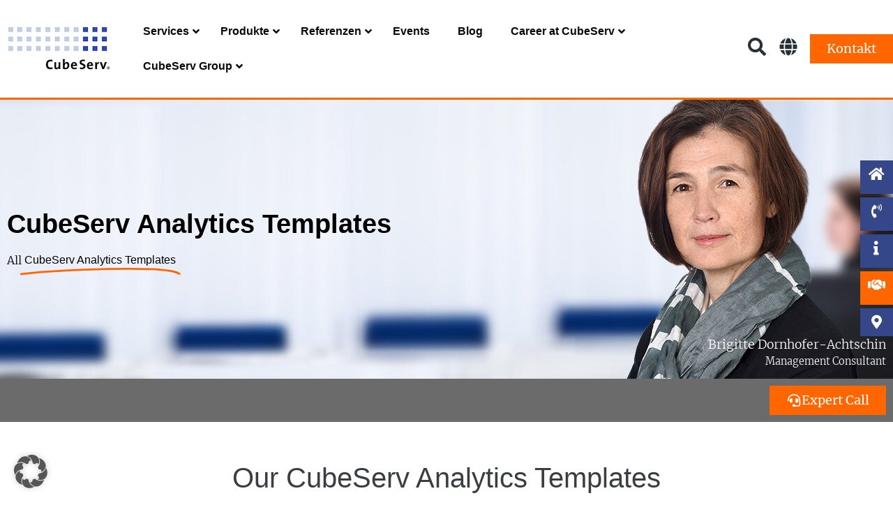

--- FILE ---
content_type: text/html; charset=UTF-8
request_url: https://www.cubeserv.com/hr/solutions/cubeserv-analytics-templates/
body_size: 39958
content:
<!DOCTYPE html>
<html lang="hr">
<head>
	<meta charset="UTF-8">
	<meta name='robots' content='index, follow, max-image-preview:large, max-snippet:-1, max-video-preview:-1' />
	<style>img:is([sizes="auto" i], [sizes^="auto," i]) { contain-intrinsic-size: 3000px 1500px }</style>
	<meta name="viewport" content="width=device-width, initial-scale=1">
	<!-- This site is optimized with the Yoast SEO Premium plugin v21.7 (Yoast SEO v26.7) - https://yoast.com/wordpress/plugins/seo/ -->
	<title>CubeServ Analytics Templates - CubeServ</title>
	<link rel="canonical" href="https://www.cubeserv.com/hr/solutions/cubeserv-analytics-templates/" />
	<meta property="og:locale" content="hr_HR" />
	<meta property="og:type" content="article" />
	<meta property="og:title" content="CubeServ Analytics Templates" />
	<meta property="og:description" content="CubeServ Analytics Templates All Rene Lechtenböhmer Management Consultant Expert Call Our CubeServ Analytics Templates Our Offer Any questions or require further information, our Expert" />
	<meta property="og:url" content="https://www.cubeserv.com/hr/solutions/cubeserv-analytics-templates/" />
	<meta property="og:site_name" content="CubeServ" />
	<meta property="article:publisher" content="https://www.facebook.com/CubeServ" />
	<meta property="article:modified_time" content="2020-02-19T13:38:14+00:00" />
	<meta name="twitter:card" content="summary_large_image" />
	<meta name="twitter:site" content="@CubeServ" />
	<script type="application/ld+json" class="yoast-schema-graph">{"@context":"https://schema.org","@graph":[{"@type":"WebPage","@id":"https://www.cubeserv.com/hr/solutions/cubeserv-analytics-templates/","url":"https://www.cubeserv.com/hr/solutions/cubeserv-analytics-templates/","name":"CubeServ Analytics Templates - CubeServ","isPartOf":{"@id":"https://www.cubeserv.com/hr/#website"},"datePublished":"2019-11-29T10:12:10+00:00","dateModified":"2020-02-19T13:38:14+00:00","breadcrumb":{"@id":"https://www.cubeserv.com/hr/solutions/cubeserv-analytics-templates/#breadcrumb"},"inLanguage":"hr","potentialAction":[{"@type":"ReadAction","target":["https://www.cubeserv.com/hr/solutions/cubeserv-analytics-templates/"]}]},{"@type":"BreadcrumbList","@id":"https://www.cubeserv.com/hr/solutions/cubeserv-analytics-templates/#breadcrumb","itemListElement":[{"@type":"ListItem","position":1,"name":"Startseite","item":"https://www.cubeserv.com/hr/"},{"@type":"ListItem","position":2,"name":"Solutions","item":"https://www.cubeserv.com/hr/loesungen/"},{"@type":"ListItem","position":3,"name":"CubeServ Analytics Templates"}]},{"@type":"WebSite","@id":"https://www.cubeserv.com/hr/#website","url":"https://www.cubeserv.com/hr/","name":"CubeServ","description":"","publisher":{"@id":"https://www.cubeserv.com/hr/#organization"},"potentialAction":[{"@type":"SearchAction","target":{"@type":"EntryPoint","urlTemplate":"https://www.cubeserv.com/hr/?s={search_term_string}"},"query-input":{"@type":"PropertyValueSpecification","valueRequired":true,"valueName":"search_term_string"}}],"inLanguage":"hr"},{"@type":"Organization","@id":"https://www.cubeserv.com/hr/#organization","name":"CubeServ Group","url":"https://www.cubeserv.com/hr/","logo":{"@type":"ImageObject","inLanguage":"hr","@id":"https://www.cubeserv.com/hr/#/schema/logo/image/","url":"https://www.cubeserv.com/wp-content/uploads/2020/07/CubeServ_Web_Logo-768x372-1.png","contentUrl":"https://www.cubeserv.com/wp-content/uploads/2020/07/CubeServ_Web_Logo-768x372-1.png","width":768,"height":372,"caption":"CubeServ Group"},"image":{"@id":"https://www.cubeserv.com/hr/#/schema/logo/image/"},"sameAs":["https://www.facebook.com/CubeServ","https://x.com/CubeServ","https://www.instagram.com/cubeservgroup/","https://www.linkedin.com/company/112961/","https://www.youtube.com/user/CubeServGroup"]}]}</script>
	<!-- / Yoast SEO Premium plugin. -->


<link rel='dns-prefetch' href='//js-eu1.hs-scripts.com' />
<link rel='dns-prefetch' href='//cdn.cubeserv.com' />

<link href='https://cdn.cubeserv.com' rel='preconnect' />

<link rel="alternate" type="application/rss+xml" title="CubeServ &raquo; Kanal" href="https://www.cubeserv.com/hr/feed/" />
<link rel='stylesheet' id='generate-fonts-css' href='//cdn.cubeserv.com/wp-content/uploads/omgf/generate-fonts/generate-fonts.css?ver=1659519870' media='all' />
<link rel='stylesheet' id='solid-syntax-style-css' href='https://cdn.cubeserv.com/wp-content/plugins/syntax-highlighter-for-elementor/assets/prism2.css?ver=1.0.6' media='all' />
<style id='wp-emoji-styles-inline-css'>

	img.wp-smiley, img.emoji {
		display: inline !important;
		border: none !important;
		box-shadow: none !important;
		height: 1em !important;
		width: 1em !important;
		margin: 0 0.07em !important;
		vertical-align: -0.1em !important;
		background: none !important;
		padding: 0 !important;
	}
</style>
<style id='classic-theme-styles-inline-css'>
/*! This file is auto-generated */
.wp-block-button__link{color:#fff;background-color:#32373c;border-radius:9999px;box-shadow:none;text-decoration:none;padding:calc(.667em + 2px) calc(1.333em + 2px);font-size:1.125em}.wp-block-file__button{background:#32373c;color:#fff;text-decoration:none}
</style>
<style id='global-styles-inline-css'>
:root{--wp--preset--aspect-ratio--square: 1;--wp--preset--aspect-ratio--4-3: 4/3;--wp--preset--aspect-ratio--3-4: 3/4;--wp--preset--aspect-ratio--3-2: 3/2;--wp--preset--aspect-ratio--2-3: 2/3;--wp--preset--aspect-ratio--16-9: 16/9;--wp--preset--aspect-ratio--9-16: 9/16;--wp--preset--color--black: #000000;--wp--preset--color--cyan-bluish-gray: #abb8c3;--wp--preset--color--white: #ffffff;--wp--preset--color--pale-pink: #f78da7;--wp--preset--color--vivid-red: #cf2e2e;--wp--preset--color--luminous-vivid-orange: #ff6900;--wp--preset--color--luminous-vivid-amber: #fcb900;--wp--preset--color--light-green-cyan: #7bdcb5;--wp--preset--color--vivid-green-cyan: #00d084;--wp--preset--color--pale-cyan-blue: #8ed1fc;--wp--preset--color--vivid-cyan-blue: #0693e3;--wp--preset--color--vivid-purple: #9b51e0;--wp--preset--color--contrast: var(--contrast);--wp--preset--color--contrast-2: var(--contrast-2);--wp--preset--color--contrast-3: var(--contrast-3);--wp--preset--color--base: var(--base);--wp--preset--color--base-2: var(--base-2);--wp--preset--color--base-3: var(--base-3);--wp--preset--color--accent: var(--accent);--wp--preset--gradient--vivid-cyan-blue-to-vivid-purple: linear-gradient(135deg,rgba(6,147,227,1) 0%,rgb(155,81,224) 100%);--wp--preset--gradient--light-green-cyan-to-vivid-green-cyan: linear-gradient(135deg,rgb(122,220,180) 0%,rgb(0,208,130) 100%);--wp--preset--gradient--luminous-vivid-amber-to-luminous-vivid-orange: linear-gradient(135deg,rgba(252,185,0,1) 0%,rgba(255,105,0,1) 100%);--wp--preset--gradient--luminous-vivid-orange-to-vivid-red: linear-gradient(135deg,rgba(255,105,0,1) 0%,rgb(207,46,46) 100%);--wp--preset--gradient--very-light-gray-to-cyan-bluish-gray: linear-gradient(135deg,rgb(238,238,238) 0%,rgb(169,184,195) 100%);--wp--preset--gradient--cool-to-warm-spectrum: linear-gradient(135deg,rgb(74,234,220) 0%,rgb(151,120,209) 20%,rgb(207,42,186) 40%,rgb(238,44,130) 60%,rgb(251,105,98) 80%,rgb(254,248,76) 100%);--wp--preset--gradient--blush-light-purple: linear-gradient(135deg,rgb(255,206,236) 0%,rgb(152,150,240) 100%);--wp--preset--gradient--blush-bordeaux: linear-gradient(135deg,rgb(254,205,165) 0%,rgb(254,45,45) 50%,rgb(107,0,62) 100%);--wp--preset--gradient--luminous-dusk: linear-gradient(135deg,rgb(255,203,112) 0%,rgb(199,81,192) 50%,rgb(65,88,208) 100%);--wp--preset--gradient--pale-ocean: linear-gradient(135deg,rgb(255,245,203) 0%,rgb(182,227,212) 50%,rgb(51,167,181) 100%);--wp--preset--gradient--electric-grass: linear-gradient(135deg,rgb(202,248,128) 0%,rgb(113,206,126) 100%);--wp--preset--gradient--midnight: linear-gradient(135deg,rgb(2,3,129) 0%,rgb(40,116,252) 100%);--wp--preset--font-size--small: 13px;--wp--preset--font-size--medium: 20px;--wp--preset--font-size--large: 36px;--wp--preset--font-size--x-large: 42px;--wp--preset--spacing--20: 0.44rem;--wp--preset--spacing--30: 0.67rem;--wp--preset--spacing--40: 1rem;--wp--preset--spacing--50: 1.5rem;--wp--preset--spacing--60: 2.25rem;--wp--preset--spacing--70: 3.38rem;--wp--preset--spacing--80: 5.06rem;--wp--preset--shadow--natural: 6px 6px 9px rgba(0, 0, 0, 0.2);--wp--preset--shadow--deep: 12px 12px 50px rgba(0, 0, 0, 0.4);--wp--preset--shadow--sharp: 6px 6px 0px rgba(0, 0, 0, 0.2);--wp--preset--shadow--outlined: 6px 6px 0px -3px rgba(255, 255, 255, 1), 6px 6px rgba(0, 0, 0, 1);--wp--preset--shadow--crisp: 6px 6px 0px rgba(0, 0, 0, 1);}:where(.is-layout-flex){gap: 0.5em;}:where(.is-layout-grid){gap: 0.5em;}body .is-layout-flex{display: flex;}.is-layout-flex{flex-wrap: wrap;align-items: center;}.is-layout-flex > :is(*, div){margin: 0;}body .is-layout-grid{display: grid;}.is-layout-grid > :is(*, div){margin: 0;}:where(.wp-block-columns.is-layout-flex){gap: 2em;}:where(.wp-block-columns.is-layout-grid){gap: 2em;}:where(.wp-block-post-template.is-layout-flex){gap: 1.25em;}:where(.wp-block-post-template.is-layout-grid){gap: 1.25em;}.has-black-color{color: var(--wp--preset--color--black) !important;}.has-cyan-bluish-gray-color{color: var(--wp--preset--color--cyan-bluish-gray) !important;}.has-white-color{color: var(--wp--preset--color--white) !important;}.has-pale-pink-color{color: var(--wp--preset--color--pale-pink) !important;}.has-vivid-red-color{color: var(--wp--preset--color--vivid-red) !important;}.has-luminous-vivid-orange-color{color: var(--wp--preset--color--luminous-vivid-orange) !important;}.has-luminous-vivid-amber-color{color: var(--wp--preset--color--luminous-vivid-amber) !important;}.has-light-green-cyan-color{color: var(--wp--preset--color--light-green-cyan) !important;}.has-vivid-green-cyan-color{color: var(--wp--preset--color--vivid-green-cyan) !important;}.has-pale-cyan-blue-color{color: var(--wp--preset--color--pale-cyan-blue) !important;}.has-vivid-cyan-blue-color{color: var(--wp--preset--color--vivid-cyan-blue) !important;}.has-vivid-purple-color{color: var(--wp--preset--color--vivid-purple) !important;}.has-black-background-color{background-color: var(--wp--preset--color--black) !important;}.has-cyan-bluish-gray-background-color{background-color: var(--wp--preset--color--cyan-bluish-gray) !important;}.has-white-background-color{background-color: var(--wp--preset--color--white) !important;}.has-pale-pink-background-color{background-color: var(--wp--preset--color--pale-pink) !important;}.has-vivid-red-background-color{background-color: var(--wp--preset--color--vivid-red) !important;}.has-luminous-vivid-orange-background-color{background-color: var(--wp--preset--color--luminous-vivid-orange) !important;}.has-luminous-vivid-amber-background-color{background-color: var(--wp--preset--color--luminous-vivid-amber) !important;}.has-light-green-cyan-background-color{background-color: var(--wp--preset--color--light-green-cyan) !important;}.has-vivid-green-cyan-background-color{background-color: var(--wp--preset--color--vivid-green-cyan) !important;}.has-pale-cyan-blue-background-color{background-color: var(--wp--preset--color--pale-cyan-blue) !important;}.has-vivid-cyan-blue-background-color{background-color: var(--wp--preset--color--vivid-cyan-blue) !important;}.has-vivid-purple-background-color{background-color: var(--wp--preset--color--vivid-purple) !important;}.has-black-border-color{border-color: var(--wp--preset--color--black) !important;}.has-cyan-bluish-gray-border-color{border-color: var(--wp--preset--color--cyan-bluish-gray) !important;}.has-white-border-color{border-color: var(--wp--preset--color--white) !important;}.has-pale-pink-border-color{border-color: var(--wp--preset--color--pale-pink) !important;}.has-vivid-red-border-color{border-color: var(--wp--preset--color--vivid-red) !important;}.has-luminous-vivid-orange-border-color{border-color: var(--wp--preset--color--luminous-vivid-orange) !important;}.has-luminous-vivid-amber-border-color{border-color: var(--wp--preset--color--luminous-vivid-amber) !important;}.has-light-green-cyan-border-color{border-color: var(--wp--preset--color--light-green-cyan) !important;}.has-vivid-green-cyan-border-color{border-color: var(--wp--preset--color--vivid-green-cyan) !important;}.has-pale-cyan-blue-border-color{border-color: var(--wp--preset--color--pale-cyan-blue) !important;}.has-vivid-cyan-blue-border-color{border-color: var(--wp--preset--color--vivid-cyan-blue) !important;}.has-vivid-purple-border-color{border-color: var(--wp--preset--color--vivid-purple) !important;}.has-vivid-cyan-blue-to-vivid-purple-gradient-background{background: var(--wp--preset--gradient--vivid-cyan-blue-to-vivid-purple) !important;}.has-light-green-cyan-to-vivid-green-cyan-gradient-background{background: var(--wp--preset--gradient--light-green-cyan-to-vivid-green-cyan) !important;}.has-luminous-vivid-amber-to-luminous-vivid-orange-gradient-background{background: var(--wp--preset--gradient--luminous-vivid-amber-to-luminous-vivid-orange) !important;}.has-luminous-vivid-orange-to-vivid-red-gradient-background{background: var(--wp--preset--gradient--luminous-vivid-orange-to-vivid-red) !important;}.has-very-light-gray-to-cyan-bluish-gray-gradient-background{background: var(--wp--preset--gradient--very-light-gray-to-cyan-bluish-gray) !important;}.has-cool-to-warm-spectrum-gradient-background{background: var(--wp--preset--gradient--cool-to-warm-spectrum) !important;}.has-blush-light-purple-gradient-background{background: var(--wp--preset--gradient--blush-light-purple) !important;}.has-blush-bordeaux-gradient-background{background: var(--wp--preset--gradient--blush-bordeaux) !important;}.has-luminous-dusk-gradient-background{background: var(--wp--preset--gradient--luminous-dusk) !important;}.has-pale-ocean-gradient-background{background: var(--wp--preset--gradient--pale-ocean) !important;}.has-electric-grass-gradient-background{background: var(--wp--preset--gradient--electric-grass) !important;}.has-midnight-gradient-background{background: var(--wp--preset--gradient--midnight) !important;}.has-small-font-size{font-size: var(--wp--preset--font-size--small) !important;}.has-medium-font-size{font-size: var(--wp--preset--font-size--medium) !important;}.has-large-font-size{font-size: var(--wp--preset--font-size--large) !important;}.has-x-large-font-size{font-size: var(--wp--preset--font-size--x-large) !important;}
:where(.wp-block-post-template.is-layout-flex){gap: 1.25em;}:where(.wp-block-post-template.is-layout-grid){gap: 1.25em;}
:where(.wp-block-columns.is-layout-flex){gap: 2em;}:where(.wp-block-columns.is-layout-grid){gap: 2em;}
:root :where(.wp-block-pullquote){font-size: 1.5em;line-height: 1.6;}
</style>
<link rel='stylesheet' id='ppress-frontend-css' href='https://cdn.cubeserv.com/wp-content/plugins/wp-user-avatar/assets/css/frontend.min.css?ver=4.16.8' media='all' />
<link rel='stylesheet' id='ppress-flatpickr-css' href='https://cdn.cubeserv.com/wp-content/plugins/wp-user-avatar/assets/flatpickr/flatpickr.min.css?ver=4.16.8' media='all' />
<link rel='stylesheet' id='ppress-select2-css' href='https://cdn.cubeserv.com/wp-content/plugins/wp-user-avatar/assets/select2/select2.min.css?ver=6.8.3' media='all' />
<link rel='stylesheet' id='wpml-legacy-dropdown-0-css' href='https://cdn.cubeserv.com/wp-content/plugins/sitepress-multilingual-cms/templates/language-switchers/legacy-dropdown/style.min.css?ver=1' media='all' />
<link rel='stylesheet' id='wpml-menu-item-0-css' href='https://cdn.cubeserv.com/wp-content/plugins/sitepress-multilingual-cms/templates/language-switchers/menu-item/style.min.css?ver=1' media='all' />
<link rel='stylesheet' id='megamenu-css' href='https://cdn.cubeserv.com/wp-content/uploads/maxmegamenu/style_hr.css?ver=c25f1c' media='all' />
<link rel='stylesheet' id='dashicons-css' href='https://cdn.cubeserv.com/wp-includes/css/dashicons.min.css?ver=6.8.3' media='all' />
<link rel='stylesheet' id='megamenu-genericons-css' href='https://cdn.cubeserv.com/wp-content/plugins/megamenu-pro/icons/genericons/genericons/genericons.css?ver=2.4.4' media='all' />
<link rel='stylesheet' id='megamenu-fontawesome-css' href='https://cdn.cubeserv.com/wp-content/plugins/megamenu-pro/icons/fontawesome/css/font-awesome.min.css?ver=2.4.4' media='all' />
<link rel='stylesheet' id='megamenu-fontawesome5-css' href='https://cdn.cubeserv.com/wp-content/plugins/megamenu-pro/icons/fontawesome5/css/all.min.css?ver=2.4.4' media='all' />
<link rel='stylesheet' id='megamenu-fontawesome6-css' href='https://cdn.cubeserv.com/wp-content/plugins/megamenu-pro/icons/fontawesome6/css/all.min.css?ver=2.4.4' media='all' />
<link rel='stylesheet' id='generate-style-css' href='https://cdn.cubeserv.com/wp-content/themes/generatepress/assets/css/all.min.css?ver=3.6.1' media='all' />
<style id='generate-style-inline-css'>
body{background-color:#ffffff;color:#283138;}a{color:#354689;}a:hover, a:focus, a:active{color:#000000;}body .grid-container{max-width:1400px;}.wp-block-group__inner-container{max-width:1400px;margin-left:auto;margin-right:auto;}.site-header .header-image{width:160px;}.navigation-search{position:absolute;left:-99999px;pointer-events:none;visibility:hidden;z-index:20;width:100%;top:0;transition:opacity 100ms ease-in-out;opacity:0;}.navigation-search.nav-search-active{left:0;right:0;pointer-events:auto;visibility:visible;opacity:1;}.navigation-search input[type="search"]{outline:0;border:0;vertical-align:bottom;line-height:1;opacity:0.9;width:100%;z-index:20;border-radius:0;-webkit-appearance:none;height:60px;}.navigation-search input::-ms-clear{display:none;width:0;height:0;}.navigation-search input::-ms-reveal{display:none;width:0;height:0;}.navigation-search input::-webkit-search-decoration, .navigation-search input::-webkit-search-cancel-button, .navigation-search input::-webkit-search-results-button, .navigation-search input::-webkit-search-results-decoration{display:none;}.main-navigation li.search-item{z-index:21;}li.search-item.active{transition:opacity 100ms ease-in-out;}.nav-left-sidebar .main-navigation li.search-item.active,.nav-right-sidebar .main-navigation li.search-item.active{width:auto;display:inline-block;float:right;}.gen-sidebar-nav .navigation-search{top:auto;bottom:0;}:root{--contrast:#222222;--contrast-2:#575760;--contrast-3:#b2b2be;--base:#f0f0f0;--base-2:#f7f8f9;--base-3:#ffffff;--accent:#1e73be;}:root .has-contrast-color{color:var(--contrast);}:root .has-contrast-background-color{background-color:var(--contrast);}:root .has-contrast-2-color{color:var(--contrast-2);}:root .has-contrast-2-background-color{background-color:var(--contrast-2);}:root .has-contrast-3-color{color:var(--contrast-3);}:root .has-contrast-3-background-color{background-color:var(--contrast-3);}:root .has-base-color{color:var(--base);}:root .has-base-background-color{background-color:var(--base);}:root .has-base-2-color{color:var(--base-2);}:root .has-base-2-background-color{background-color:var(--base-2);}:root .has-base-3-color{color:var(--base-3);}:root .has-base-3-background-color{background-color:var(--base-3);}:root .has-accent-color{color:var(--accent);}:root .has-accent-background-color{background-color:var(--accent);}body, button, input, select, textarea{font-family:"Merriweather", serif;font-size:18px;}body{line-height:1.5;}p{margin-bottom:1.4em;}.entry-content > [class*="wp-block-"]:not(:last-child):not(.wp-block-heading){margin-bottom:1.4em;}.main-title{font-weight:200;font-size:72px;}.main-navigation .main-nav ul ul li a{font-size:14px;}.sidebar .widget, .footer-widgets .widget{font-size:17px;}h1{font-weight:700;font-size:40px;}h2{font-weight:700;font-size:32px;}h3{font-weight:700;font-size:32px;}h4{font-size:inherit;}h5{font-size:inherit;}@media (max-width:768px){.main-title{font-size:30px;}h1{font-size:30px;}h2{font-size:25px;}}.top-bar{background-color:#636363;color:#ffffff;}.top-bar a{color:#ffffff;}.top-bar a:hover{color:#303030;}.site-header{background-color:#ffffff;color:#3a3a3a;}.site-header a{color:#3a3a3a;}.main-title a,.main-title a:hover{color:#222222;}.site-description{color:#757575;}.main-navigation,.main-navigation ul ul{background-color:#354689;}.main-navigation .main-nav ul li a, .main-navigation .menu-toggle, .main-navigation .menu-bar-items{color:#ffffff;}.main-navigation .main-nav ul li:not([class*="current-menu-"]):hover > a, .main-navigation .main-nav ul li:not([class*="current-menu-"]):focus > a, .main-navigation .main-nav ul li.sfHover:not([class*="current-menu-"]) > a, .main-navigation .menu-bar-item:hover > a, .main-navigation .menu-bar-item.sfHover > a{color:#ffffff;background-color:#ff6600;}button.menu-toggle:hover,button.menu-toggle:focus,.main-navigation .mobile-bar-items a,.main-navigation .mobile-bar-items a:hover,.main-navigation .mobile-bar-items a:focus{color:#ffffff;}.main-navigation .main-nav ul li[class*="current-menu-"] > a{color:#ffffff;}.navigation-search input[type="search"],.navigation-search input[type="search"]:active, .navigation-search input[type="search"]:focus, .main-navigation .main-nav ul li.search-item.active > a, .main-navigation .menu-bar-items .search-item.active > a{color:#ffffff;background-color:#ff6600;}.main-navigation ul ul{background-color:#ffffff;}.main-navigation .main-nav ul ul li a{color:#354689;}.main-navigation .main-nav ul ul li:not([class*="current-menu-"]):hover > a,.main-navigation .main-nav ul ul li:not([class*="current-menu-"]):focus > a, .main-navigation .main-nav ul ul li.sfHover:not([class*="current-menu-"]) > a{color:#ff6600;background-color:rgba(0,0,0,0.05);}.main-navigation .main-nav ul ul li[class*="current-menu-"] > a{color:#354689;}.separate-containers .inside-article, .separate-containers .comments-area, .separate-containers .page-header, .one-container .container, .separate-containers .paging-navigation, .inside-page-header{background-color:#ffffff;}.inside-article a,.paging-navigation a,.comments-area a,.page-header a{color:#354689;}.entry-meta{color:#595959;}.entry-meta a{color:#595959;}.entry-meta a:hover{color:#1e73be;}.sidebar .widget{background-color:#ffffff;}.sidebar .widget .widget-title{color:#000000;}.footer-widgets{background-color:#ffffff;}.footer-widgets .widget-title{color:#000000;}.site-info{color:#ffffff;background-color:#222222;}.site-info a{color:#ffffff;}.site-info a:hover{color:#606060;}.footer-bar .widget_nav_menu .current-menu-item a{color:#606060;}input[type="text"],input[type="email"],input[type="url"],input[type="password"],input[type="search"],input[type="tel"],input[type="number"],textarea,select{color:#666666;background-color:#fafafa;border-color:#cccccc;}input[type="text"]:focus,input[type="email"]:focus,input[type="url"]:focus,input[type="password"]:focus,input[type="search"]:focus,input[type="tel"]:focus,input[type="number"]:focus,textarea:focus,select:focus{color:#666666;background-color:#ffffff;border-color:#bfbfbf;}button,html input[type="button"],input[type="reset"],input[type="submit"],a.button,a.wp-block-button__link:not(.has-background){color:#ffffff;background-color:#666666;}button:hover,html input[type="button"]:hover,input[type="reset"]:hover,input[type="submit"]:hover,a.button:hover,button:focus,html input[type="button"]:focus,input[type="reset"]:focus,input[type="submit"]:focus,a.button:focus,a.wp-block-button__link:not(.has-background):active,a.wp-block-button__link:not(.has-background):focus,a.wp-block-button__link:not(.has-background):hover{color:#ffffff;background-color:#3f3f3f;}a.generate-back-to-top{background-color:rgba( 0,0,0,0.4 );color:#ffffff;}a.generate-back-to-top:hover,a.generate-back-to-top:focus{background-color:rgba( 0,0,0,0.6 );color:#ffffff;}:root{--gp-search-modal-bg-color:var(--base-3);--gp-search-modal-text-color:var(--contrast);--gp-search-modal-overlay-bg-color:rgba(0,0,0,0.2);}@media (max-width:768px){.main-navigation .menu-bar-item:hover > a, .main-navigation .menu-bar-item.sfHover > a{background:none;color:#ffffff;}}.inside-top-bar{padding:10px;}.inside-header{padding:10px 40px 10px 40px;}.site-main .wp-block-group__inner-container{padding:40px;}.entry-content .alignwide, body:not(.no-sidebar) .entry-content .alignfull{margin-left:-40px;width:calc(100% + 80px);max-width:calc(100% + 80px);}.main-navigation .main-nav ul li a,.menu-toggle,.main-navigation .mobile-bar-items a{line-height:30px;}.navigation-search input[type="search"]{height:30px;}.rtl .menu-item-has-children .dropdown-menu-toggle{padding-left:20px;}.rtl .main-navigation .main-nav ul li.menu-item-has-children > a{padding-right:20px;}.site-info{padding:20px;}@media (max-width:768px){.separate-containers .inside-article, .separate-containers .comments-area, .separate-containers .page-header, .separate-containers .paging-navigation, .one-container .site-content, .inside-page-header{padding:30px;}.site-main .wp-block-group__inner-container{padding:30px;}.site-info{padding-right:10px;padding-left:10px;}.entry-content .alignwide, body:not(.no-sidebar) .entry-content .alignfull{margin-left:-30px;width:calc(100% + 60px);max-width:calc(100% + 60px);}}.one-container .sidebar .widget{padding:0px;}/* End cached CSS */@media (max-width:768px){.main-navigation .menu-toggle,.main-navigation .mobile-bar-items,.sidebar-nav-mobile:not(#sticky-placeholder){display:block;}.main-navigation ul,.gen-sidebar-nav{display:none;}[class*="nav-float-"] .site-header .inside-header > *{float:none;clear:both;}}
.dynamic-author-image-rounded{border-radius:100%;}.dynamic-featured-image, .dynamic-author-image{vertical-align:middle;}.one-container.blog .dynamic-content-template:not(:last-child), .one-container.archive .dynamic-content-template:not(:last-child){padding-bottom:0px;}.dynamic-entry-excerpt > p:last-child{margin-bottom:0px;}
.page-hero{box-sizing:border-box;}.inside-page-hero > *:last-child{margin-bottom:0px;}.page-hero time.updated{display:none;}
</style>
<link rel='stylesheet' id='generate-font-icons-css' href='https://cdn.cubeserv.com/wp-content/themes/generatepress/assets/css/components/font-icons.min.css?ver=3.6.1' media='all' />
<link rel='stylesheet' id='generate-child-css' href='https://cdn.cubeserv.com/wp-content/themes/generatepress_child_cubeserv/style.css?ver=1676909472' media='all' />
<link rel='stylesheet' id='elementor-frontend-css' href='https://cdn.cubeserv.com/wp-content/plugins/elementor/assets/css/frontend.min.css?ver=3.34.1' media='all' />
<style id='elementor-frontend-inline-css'>
.elementor-kit-10858{--e-global-color-primary:#283138;--e-global-color-secondary:#0000001A;--e-global-color-text:#283138;--e-global-color-accent:#0378CD;--e-global-color-652d1a2e:#6EC1E4;--e-global-color-343a64e1:#54595F;--e-global-color-3bfa2e0c:#7A7A7A;--e-global-color-141d989e:#61CE70;--e-global-color-71af6418:#4054B2;--e-global-color-389ebbe9:#23A455;--e-global-color-227616e0:#000;--e-global-color-433159d:#FFF;--e-global-color-7782546:#004189;--e-global-color-a59825e:#CFD9E9;--e-global-color-0f6259b:#F39100;--e-global-color-a531df4:#F2EFE8;--e-global-color-e8de7eb:#F39100;--e-global-color-615093a:#224386;--e-global-color-608bc32:#2B56AF;--e-global-color-8170763:#CFD9E9;--e-global-color-ef5173f:#3C5057;--e-global-typography-primary-font-family:"Arial";}.elementor-kit-10858 e-page-transition{background-color:#FFBC7D;}.elementor-section.elementor-section-boxed > .elementor-container{max-width:1400px;}.e-con{--container-max-width:1400px;}{}h1.entry-title{display:var(--page-title-display);}@media(max-width:1024px){.elementor-section.elementor-section-boxed > .elementor-container{max-width:1024px;}.e-con{--container-max-width:1024px;}}@media(max-width:767px){.elementor-section.elementor-section-boxed > .elementor-container{max-width:767px;}.e-con{--container-max-width:767px;}}
.elementor-9782 .elementor-element.elementor-element-625f72b:not(.elementor-motion-effects-element-type-background), .elementor-9782 .elementor-element.elementor-element-625f72b > .elementor-motion-effects-container > .elementor-motion-effects-layer{background-color:#f2f2f2;background-position:top center;background-repeat:no-repeat;background-size:cover;}.elementor-9782 .elementor-element.elementor-element-625f72b > .elementor-container{min-height:400px;}.elementor-9782 .elementor-element.elementor-element-625f72b > .elementor-background-overlay{opacity:0.5;transition:background 0.3s, border-radius 0.3s, opacity 0.3s;}.elementor-9782 .elementor-element.elementor-element-625f72b{transition:background 0.3s, border 0.3s, border-radius 0.3s, box-shadow 0.3s;}.elementor-bc-flex-widget .elementor-9782 .elementor-element.elementor-element-c8d8ee8.elementor-column .elementor-widget-wrap{align-items:center;}.elementor-9782 .elementor-element.elementor-element-c8d8ee8.elementor-column.elementor-element[data-element_type="column"] > .elementor-widget-wrap.elementor-element-populated{align-content:center;align-items:center;}.elementor-widget-heading .elementor-heading-title{font-family:var( --e-global-typography-primary-font-family ), Sans-serif;color:var( --e-global-color-primary );}.elementor-9782 .elementor-element.elementor-element-f8a7bca .elementor-heading-title{color:#000000;}.elementor-widget-animated-headline .elementor-headline-plain-text{color:var( --e-global-color-secondary );}.elementor-widget-animated-headline .elementor-headline{font-family:var( --e-global-typography-primary-font-family ), Sans-serif;}.elementor-widget-animated-headline{--dynamic-text-color:var( --e-global-color-secondary );}.elementor-widget-animated-headline .elementor-headline-dynamic-text{font-family:var( --e-global-typography-primary-font-family ), Sans-serif;}.elementor-widget-animated-headline .elementor-headline-dynamic-wrapper path{stroke:var( --e-global-color-accent );}.elementor-9782 .elementor-element.elementor-element-08adb35{--iteration-count:infinite;--animation-duration:1200ms;--dynamic-text-color:#000000;}.elementor-9782 .elementor-element.elementor-element-08adb35 .elementor-headline{text-align:start;}.elementor-9782 .elementor-element.elementor-element-08adb35 .elementor-headline-plain-text{color:#000000;}.elementor-9782 .elementor-element.elementor-element-08adb35 .elementor-headline-dynamic-wrapper path{stroke:#ff6600;}.elementor-bc-flex-widget .elementor-9782 .elementor-element.elementor-element-cad9099.elementor-column .elementor-widget-wrap{align-items:flex-end;}.elementor-9782 .elementor-element.elementor-element-cad9099.elementor-column.elementor-element[data-element_type="column"] > .elementor-widget-wrap.elementor-element-populated{align-content:flex-end;align-items:flex-end;}.elementor-9782 .elementor-element.elementor-element-29d2523{--spacer-size:306px;}.elementor-widget-header-description-widget .header_description{color:var( --e-global-color-primary );}.elementor-9782 .elementor-element.elementor-element-719a5ef:not(.elementor-motion-effects-element-type-background), .elementor-9782 .elementor-element.elementor-element-719a5ef > .elementor-motion-effects-container > .elementor-motion-effects-layer{background-color:#6b6b6b;}.elementor-9782 .elementor-element.elementor-element-719a5ef{transition:background 0.3s, border 0.3s, border-radius 0.3s, box-shadow 0.3s;padding:0px 0px 0px 0px;}.elementor-9782 .elementor-element.elementor-element-719a5ef > .elementor-background-overlay{transition:background 0.3s, border-radius 0.3s, opacity 0.3s;}.elementor-widget-button .elementor-button{background-color:var( --e-global-color-accent );}.elementor-9782 .elementor-element.elementor-element-083fe5e .elementor-button{background-color:#ff6600;}.elementor-9782 .elementor-element.elementor-element-083fe5e .elementor-button-content-wrapper{flex-direction:row;}.elementor-9782 .elementor-element.elementor-element-0eea7fb{--spacer-size:30px;}.elementor-9782 .elementor-element.elementor-element-35d0669{text-align:center;}.elementor-9782 .elementor-element.elementor-element-35d0669 .elementor-heading-title{font-size:40px;font-weight:300;color:#3b3d42;}.elementor-widget-divider{--divider-color:var( --e-global-color-secondary );}.elementor-widget-divider .elementor-divider__text{color:var( --e-global-color-secondary );}.elementor-widget-divider.elementor-view-stacked .elementor-icon{background-color:var( --e-global-color-secondary );}.elementor-widget-divider.elementor-view-framed .elementor-icon, .elementor-widget-divider.elementor-view-default .elementor-icon{color:var( --e-global-color-secondary );border-color:var( --e-global-color-secondary );}.elementor-widget-divider.elementor-view-framed .elementor-icon, .elementor-widget-divider.elementor-view-default .elementor-icon svg{fill:var( --e-global-color-secondary );}.elementor-9782 .elementor-element.elementor-element-648b393{--divider-border-style:solid;--divider-color:#000000;--divider-border-width:1px;}.elementor-9782 .elementor-element.elementor-element-648b393 .elementor-divider-separator{width:16%;margin:0 auto;margin-center:0;}.elementor-9782 .elementor-element.elementor-element-648b393 .elementor-divider{text-align:center;padding-block-start:15px;padding-block-end:15px;}.elementor-widget-posts .elementor-button{background-color:var( --e-global-color-accent );}.elementor-widget-posts .elementor-post__title, .elementor-widget-posts .elementor-post__title a{color:var( --e-global-color-secondary );font-family:var( --e-global-typography-primary-font-family ), Sans-serif;}.elementor-widget-posts .elementor-post__read-more{color:var( --e-global-color-accent );}.elementor-widget-posts .elementor-post__card .elementor-post__badge{background-color:var( --e-global-color-accent );}.elementor-widget-posts .ecs-load-more-button .elementor-button{background-color:var( --e-global-color-accent );}.elementor-9782 .elementor-element.elementor-element-af9f8d5{--grid-row-gap:35px;--grid-column-gap:30px;}.elementor-9782 .elementor-element.elementor-element-61a72b5{text-align:center;}.elementor-9782 .elementor-element.elementor-element-61a72b5 .elementor-heading-title{font-size:40px;font-weight:300;color:#3b3d42;}.elementor-9782 .elementor-element.elementor-element-007a103{--divider-border-style:solid;--divider-color:#000000;--divider-border-width:1px;}.elementor-9782 .elementor-element.elementor-element-007a103 .elementor-divider-separator{width:16%;margin:0 auto;margin-center:0;}.elementor-9782 .elementor-element.elementor-element-007a103 .elementor-divider{text-align:center;padding-block-start:15px;padding-block-end:15px;}.elementor-9782 .elementor-element.elementor-element-daa5bc4 > .elementor-container > .elementor-column > .elementor-widget-wrap{align-content:flex-start;align-items:flex-start;}.elementor-9782 .elementor-element.elementor-element-daa5bc4 > .elementor-container{min-height:300px;}.elementor-9782 .elementor-element.elementor-element-daa5bc4{transition:background 0.3s, border 0.3s, border-radius 0.3s, box-shadow 0.3s;}.elementor-9782 .elementor-element.elementor-element-daa5bc4 > .elementor-background-overlay{transition:background 0.3s, border-radius 0.3s, opacity 0.3s;}.elementor-bc-flex-widget .elementor-9782 .elementor-element.elementor-element-741ff5d.elementor-column .elementor-widget-wrap{align-items:flex-start;}.elementor-9782 .elementor-element.elementor-element-741ff5d.elementor-column.elementor-element[data-element_type="column"] > .elementor-widget-wrap.elementor-element-populated{align-content:flex-start;align-items:flex-start;}.elementor-9782 .elementor-element.elementor-element-741ff5d > .elementor-element-populated{transition:background 0.3s, border 0.3s, border-radius 0.3s, box-shadow 0.3s;}.elementor-9782 .elementor-element.elementor-element-741ff5d > .elementor-element-populated > .elementor-background-overlay{transition:background 0.3s, border-radius 0.3s, opacity 0.3s;}.elementor-9782 .elementor-element.elementor-element-768156a{border-style:solid;border-width:0px 0px 10px 0px;border-color:#ff6600;}.elementor-9782 .elementor-element.elementor-element-3456518:not(.elementor-motion-effects-element-type-background), .elementor-9782 .elementor-element.elementor-element-3456518 > .elementor-motion-effects-container > .elementor-motion-effects-layer{background-color:#ffffff;}.elementor-9782 .elementor-element.elementor-element-3456518{border-style:solid;border-width:0px 1px 0px 1px;border-color:#b5b5b5;transition:background 0.3s, border 0.3s, border-radius 0.3s, box-shadow 0.3s;}.elementor-9782 .elementor-element.elementor-element-3456518 > .elementor-background-overlay{transition:background 0.3s, border-radius 0.3s, opacity 0.3s;}.elementor-9782 .elementor-element.elementor-element-0cee621{--iteration-count:infinite;--animation-duration:1200ms;--dynamic-text-color:#3d3d3d;}.elementor-9782 .elementor-element.elementor-element-0cee621 .elementor-headline{text-align:start;line-height:1.6em;letter-spacing:0px;}.elementor-9782 .elementor-element.elementor-element-0cee621 .elementor-headline-plain-text{color:#3d3d3d;}.elementor-9782 .elementor-element.elementor-element-0cee621 .elementor-headline-dynamic-wrapper path{stroke:#ff6600;}.elementor-9782 .elementor-element.elementor-element-8b81e06:not(.elementor-motion-effects-element-type-background), .elementor-9782 .elementor-element.elementor-element-8b81e06 > .elementor-motion-effects-container > .elementor-motion-effects-layer{background-color:#ffffff;}.elementor-9782 .elementor-element.elementor-element-8b81e06{border-style:solid;border-width:0px 1px 0px 1px;border-color:#b5b5b5;transition:background 0.3s, border 0.3s, border-radius 0.3s, box-shadow 0.3s;}.elementor-9782 .elementor-element.elementor-element-8b81e06 > .elementor-background-overlay{transition:background 0.3s, border-radius 0.3s, opacity 0.3s;}.elementor-widget-author-box .elementor-author-box__name{color:var( --e-global-color-secondary );font-family:var( --e-global-typography-primary-font-family ), Sans-serif;}.elementor-widget-author-box .elementor-author-box__bio{color:var( --e-global-color-text );}.elementor-widget-author-box .elementor-author-box__button{color:var( --e-global-color-secondary );border-color:var( --e-global-color-secondary );}.elementor-widget-author-box .elementor-author-box__button:hover{border-color:var( --e-global-color-secondary );color:var( --e-global-color-secondary );}.elementor-9782 .elementor-element.elementor-element-a9db554 .elementor-author-box__avatar img{width:150px;height:150px;}.elementor-9782 .elementor-element.elementor-element-415cadc:not(.elementor-motion-effects-element-type-background), .elementor-9782 .elementor-element.elementor-element-415cadc > .elementor-motion-effects-container > .elementor-motion-effects-layer{background-color:#ffffff;}.elementor-9782 .elementor-element.elementor-element-415cadc{border-style:solid;border-width:0px 1px 1px 1px;border-color:#b5b5b5;transition:background 0.3s, border 0.3s, border-radius 0.3s, box-shadow 0.3s;padding:0px 0px 20px 0px;}.elementor-9782 .elementor-element.elementor-element-415cadc > .elementor-background-overlay{transition:background 0.3s, border-radius 0.3s, opacity 0.3s;}.elementor-widget-icon-list .elementor-icon-list-item:not(:last-child):after{border-color:var( --e-global-color-text );}.elementor-widget-icon-list .elementor-icon-list-icon i{color:var( --e-global-color-primary );}.elementor-widget-icon-list .elementor-icon-list-icon svg{fill:var( --e-global-color-primary );}.elementor-widget-icon-list .elementor-icon-list-text{color:var( --e-global-color-secondary );}.elementor-9782 .elementor-element.elementor-element-ec37132 .elementor-icon-list-items:not(.elementor-inline-items) .elementor-icon-list-item:not(:last-child){padding-block-end:calc(5px/2);}.elementor-9782 .elementor-element.elementor-element-ec37132 .elementor-icon-list-items:not(.elementor-inline-items) .elementor-icon-list-item:not(:first-child){margin-block-start:calc(5px/2);}.elementor-9782 .elementor-element.elementor-element-ec37132 .elementor-icon-list-items.elementor-inline-items .elementor-icon-list-item{margin-inline:calc(5px/2);}.elementor-9782 .elementor-element.elementor-element-ec37132 .elementor-icon-list-items.elementor-inline-items{margin-inline:calc(-5px/2);}.elementor-9782 .elementor-element.elementor-element-ec37132 .elementor-icon-list-items.elementor-inline-items .elementor-icon-list-item:after{inset-inline-end:calc(-5px/2);}.elementor-9782 .elementor-element.elementor-element-ec37132 .elementor-icon-list-icon i{color:#354689;transition:color 0.3s;}.elementor-9782 .elementor-element.elementor-element-ec37132 .elementor-icon-list-icon svg{fill:#354689;transition:fill 0.3s;}.elementor-9782 .elementor-element.elementor-element-ec37132 .elementor-icon-list-item:hover .elementor-icon-list-icon i{color:#ff6600;}.elementor-9782 .elementor-element.elementor-element-ec37132 .elementor-icon-list-item:hover .elementor-icon-list-icon svg{fill:#ff6600;}.elementor-9782 .elementor-element.elementor-element-ec37132{--e-icon-list-icon-size:18px;--icon-vertical-offset:0px;}.elementor-9782 .elementor-element.elementor-element-ec37132 .elementor-icon-list-item > .elementor-icon-list-text, .elementor-9782 .elementor-element.elementor-element-ec37132 .elementor-icon-list-item > a{font-size:14px;}.elementor-9782 .elementor-element.elementor-element-ec37132 .elementor-icon-list-item:hover .elementor-icon-list-text{color:#ff6600;}.elementor-9782 .elementor-element.elementor-element-ec37132 .elementor-icon-list-text{transition:color 0.3s;}.elementor-9782 .elementor-element.elementor-element-8d00bc2 .elementor-icon-list-items:not(.elementor-inline-items) .elementor-icon-list-item:not(:last-child){padding-block-end:calc(5px/2);}.elementor-9782 .elementor-element.elementor-element-8d00bc2 .elementor-icon-list-items:not(.elementor-inline-items) .elementor-icon-list-item:not(:first-child){margin-block-start:calc(5px/2);}.elementor-9782 .elementor-element.elementor-element-8d00bc2 .elementor-icon-list-items.elementor-inline-items .elementor-icon-list-item{margin-inline:calc(5px/2);}.elementor-9782 .elementor-element.elementor-element-8d00bc2 .elementor-icon-list-items.elementor-inline-items{margin-inline:calc(-5px/2);}.elementor-9782 .elementor-element.elementor-element-8d00bc2 .elementor-icon-list-items.elementor-inline-items .elementor-icon-list-item:after{inset-inline-end:calc(-5px/2);}.elementor-9782 .elementor-element.elementor-element-8d00bc2 .elementor-icon-list-icon i{color:#354689;transition:color 0.3s;}.elementor-9782 .elementor-element.elementor-element-8d00bc2 .elementor-icon-list-icon svg{fill:#354689;transition:fill 0.3s;}.elementor-9782 .elementor-element.elementor-element-8d00bc2 .elementor-icon-list-item:hover .elementor-icon-list-icon i{color:#ff6600;}.elementor-9782 .elementor-element.elementor-element-8d00bc2 .elementor-icon-list-item:hover .elementor-icon-list-icon svg{fill:#ff6600;}.elementor-9782 .elementor-element.elementor-element-8d00bc2{--e-icon-list-icon-size:18px;--icon-vertical-offset:0px;}.elementor-9782 .elementor-element.elementor-element-8d00bc2 .elementor-icon-list-item > .elementor-icon-list-text, .elementor-9782 .elementor-element.elementor-element-8d00bc2 .elementor-icon-list-item > a{font-size:14px;}.elementor-9782 .elementor-element.elementor-element-8d00bc2 .elementor-icon-list-item:hover .elementor-icon-list-text{color:#ff6600;}.elementor-9782 .elementor-element.elementor-element-8d00bc2 .elementor-icon-list-text{transition:color 0.3s;}.elementor-bc-flex-widget .elementor-9782 .elementor-element.elementor-element-c7301ea.elementor-column .elementor-widget-wrap{align-items:flex-start;}.elementor-9782 .elementor-element.elementor-element-c7301ea.elementor-column.elementor-element[data-element_type="column"] > .elementor-widget-wrap.elementor-element-populated{align-content:flex-start;align-items:flex-start;}.elementor-9782 .elementor-element.elementor-element-c7301ea > .elementor-element-populated{transition:background 0.3s, border 0.3s, border-radius 0.3s, box-shadow 0.3s;}.elementor-9782 .elementor-element.elementor-element-c7301ea > .elementor-element-populated > .elementor-background-overlay{transition:background 0.3s, border-radius 0.3s, opacity 0.3s;}.elementor-9782 .elementor-element.elementor-element-be77053{border-style:solid;border-width:0px 0px 10px 0px;border-color:#ffffff;}:root{--page-title-display:none;}.elementor-widget .tippy-tooltip .tippy-content{text-align:center;}@media(min-width:768px){.elementor-9782 .elementor-element.elementor-element-c8d8ee8{width:50%;}.elementor-9782 .elementor-element.elementor-element-cad9099{width:50%;}.elementor-9782 .elementor-element.elementor-element-6b4eb50{width:80%;}.elementor-9782 .elementor-element.elementor-element-3e30432{width:20%;}.elementor-9782 .elementor-element.elementor-element-8ff6f5f{width:30.561%;}.elementor-9782 .elementor-element.elementor-element-1588fec{width:69.439%;}}
.elementor-9782 .elementor-element.elementor-element-625f72b:not(.elementor-motion-effects-element-type-background), .elementor-9782 .elementor-element.elementor-element-625f72b > .elementor-motion-effects-container > .elementor-motion-effects-layer{background-image:url("https://cdn.cubeserv.com/wp-content/uploads/2020/02/Header10_DornhoferAchtschin.jpg");}
.elementor-62969 .elementor-element.elementor-element-33bafdb{--display:grid;--e-con-grid-template-columns:170px 1fr 30px 30px 120px;--e-con-grid-template-rows:repeat(1, 1fr);--gap:15px 15px;--row-gap:15px;--column-gap:15px;--grid-auto-flow:row;--align-items:center;border-style:solid;--border-style:solid;border-width:0px 0px 3px 0px;--border-top-width:0px;--border-right-width:0px;--border-bottom-width:3px;--border-left-width:0px;border-color:#FF6600;--border-color:#FF6600;--border-radius:0px 0px 0px 0px;--padding-top:0px;--padding-bottom:0px;--padding-left:0px;--padding-right:0px;}.elementor-62969 .elementor-element.elementor-element-33bafdb:not(.elementor-motion-effects-element-type-background), .elementor-62969 .elementor-element.elementor-element-33bafdb > .elementor-motion-effects-container > .elementor-motion-effects-layer{background-color:#FFFFFF;}.elementor-widget-image .widget-image-caption{color:var( --e-global-color-text );}.elementor-62969 .elementor-element.elementor-element-395fdcb > .elementor-widget-container{padding:10px 10px 10px 10px;}.elementor-62969 .elementor-element.elementor-element-e04b1fd.elementor-element{--align-self:center;}.elementor-widget-icon.elementor-view-stacked .elementor-icon{background-color:var( --e-global-color-primary );}.elementor-widget-icon.elementor-view-framed .elementor-icon, .elementor-widget-icon.elementor-view-default .elementor-icon{color:var( --e-global-color-primary );border-color:var( --e-global-color-primary );}.elementor-widget-icon.elementor-view-framed .elementor-icon, .elementor-widget-icon.elementor-view-default .elementor-icon svg{fill:var( --e-global-color-primary );}.elementor-62969 .elementor-element.elementor-element-4355b73 .elementor-icon-wrapper{text-align:center;}.elementor-62969 .elementor-element.elementor-element-4355b73 .elementor-icon{font-size:26px;}.elementor-62969 .elementor-element.elementor-element-4355b73 .elementor-icon svg{height:26px;}.elementor-62969 .elementor-element.elementor-element-016c734 .elementor-icon-wrapper{text-align:center;}.elementor-62969 .elementor-element.elementor-element-016c734 .elementor-icon{font-size:26px;}.elementor-62969 .elementor-element.elementor-element-016c734 .elementor-icon svg{height:26px;}.elementor-widget-button .elementor-button{background-color:var( --e-global-color-accent );}.elementor-62969 .elementor-element.elementor-element-33a962e .elementor-button{background-color:#FFFFFF;border-style:solid;border-width:2px 2px 2px 2px;border-color:#000000;border-radius:10px 10px 10px 10px;}.elementor-62969 .elementor-element.elementor-element-97d85b4 > .elementor-widget-container{background-color:#F9F9F9;box-shadow:0px 2px 10px 0px rgba(155, 155, 155, 0.38);}body:not(.rtl) .elementor-62969 .elementor-element.elementor-element-97d85b4{right:max(calc(((100vw - 1400px)/2) + 100px), -5px);}body.rtl .elementor-62969 .elementor-element.elementor-element-97d85b4{left:max(calc(((100vw - 1400px)/2) + 100px), -5px);}.elementor-62969 .elementor-element.elementor-element-97d85b4{top:80px;}.elementor-widget-search{--e-search-input-color:var( --e-global-color-text );}.elementor-widget-search.e-focus{--e-search-input-color:var( --e-global-color-text );}.elementor-widget-search .elementor-pagination{font-family:var( --e-global-typography-primary-font-family ), Sans-serif;}.elementor-62969 .elementor-element.elementor-element-47cdd9c{width:var( --container-widget-width, 300px );max-width:300px;--container-widget-width:300px;--container-widget-flex-grow:0;top:80px;--e-search-input-padding-block-start:10px;--e-search-input-padding-inline-start:10px;--e-search-input-padding-block-end:10px;--e-search-input-padding-inline-end:10px;}.elementor-62969 .elementor-element.elementor-element-47cdd9c > .elementor-widget-container{background-color:#F9F9F9;padding:10px 10px 10px 10px;box-shadow:0px 2px 10px 0px rgba(155, 155, 155, 0.38);}body:not(.rtl) .elementor-62969 .elementor-element.elementor-element-47cdd9c{right:max(calc(((100vw - 1400px)/2) + 100px), -5px);}body.rtl .elementor-62969 .elementor-element.elementor-element-47cdd9c{left:max(calc(((100vw - 1400px)/2) + 100px), -5px);}.elementor-theme-builder-content-area{height:400px;}.elementor-location-header:before, .elementor-location-footer:before{content:"";display:table;clear:both;}.elementor-widget .tippy-tooltip .tippy-content{text-align:center;}@media(max-width:1024px){.elementor-62969 .elementor-element.elementor-element-33bafdb{--grid-auto-flow:row;}}@media(max-width:767px){.elementor-62969 .elementor-element.elementor-element-33bafdb{--e-con-grid-template-columns:1fr 1fr;--e-con-grid-template-rows:repeat(1, 1fr);--grid-auto-flow:row;--justify-items:start;}.elementor-62969 .elementor-element.elementor-element-e04b1fd.elementor-element{--align-self:center;}}/* Start custom CSS for ubermenu, class: .elementor-element-e04b1fd */@media only screen and (max-width: 767px) {
  .elementor-62969 .elementor-element.elementor-element-e04b1fd {
    justify-self: end;
}
}/* End custom CSS */
.elementor-9932 .elementor-element.elementor-element-50bc1f60:not(.elementor-motion-effects-element-type-background), .elementor-9932 .elementor-element.elementor-element-50bc1f60 > .elementor-motion-effects-container > .elementor-motion-effects-layer{background-color:transparent;background-image:linear-gradient(250deg, #f2f2f2 0%, #ffffff 100%);}.elementor-9932 .elementor-element.elementor-element-50bc1f60{border-style:solid;border-width:5px 0px 0px 0px;border-color:#ff6600;transition:background 0.3s, border 0.3s, border-radius 0.3s, box-shadow 0.3s;margin-top:100px;margin-bottom:0px;padding:60px 0px 60px 0px;}.elementor-9932 .elementor-element.elementor-element-50bc1f60 > .elementor-background-overlay{transition:background 0.3s, border-radius 0.3s, opacity 0.3s;}.elementor-9932 .elementor-element.elementor-element-36b010f1 > .elementor-container > .elementor-column > .elementor-widget-wrap{align-content:flex-start;align-items:flex-start;}.elementor-9932 .elementor-element.elementor-element-36b010f1{padding:0px 0px 0px 0px;}.elementor-widget-heading .elementor-heading-title{font-family:var( --e-global-typography-primary-font-family ), Sans-serif;color:var( --e-global-color-primary );}.elementor-9932 .elementor-element.elementor-element-59b8e33c .elementor-heading-title{font-size:18px;font-weight:500;text-transform:uppercase;color:#000000;}.elementor-widget-icon-list .elementor-icon-list-item:not(:last-child):after{border-color:var( --e-global-color-text );}.elementor-widget-icon-list .elementor-icon-list-icon i{color:var( --e-global-color-primary );}.elementor-widget-icon-list .elementor-icon-list-icon svg{fill:var( --e-global-color-primary );}.elementor-widget-icon-list .elementor-icon-list-text{color:var( --e-global-color-secondary );}.elementor-9932 .elementor-element.elementor-element-4ce63c69 .elementor-icon-list-items:not(.elementor-inline-items) .elementor-icon-list-item:not(:last-child){padding-block-end:calc(5px/2);}.elementor-9932 .elementor-element.elementor-element-4ce63c69 .elementor-icon-list-items:not(.elementor-inline-items) .elementor-icon-list-item:not(:first-child){margin-block-start:calc(5px/2);}.elementor-9932 .elementor-element.elementor-element-4ce63c69 .elementor-icon-list-items.elementor-inline-items .elementor-icon-list-item{margin-inline:calc(5px/2);}.elementor-9932 .elementor-element.elementor-element-4ce63c69 .elementor-icon-list-items.elementor-inline-items{margin-inline:calc(-5px/2);}.elementor-9932 .elementor-element.elementor-element-4ce63c69 .elementor-icon-list-items.elementor-inline-items .elementor-icon-list-item:after{inset-inline-end:calc(-5px/2);}.elementor-9932 .elementor-element.elementor-element-4ce63c69 .elementor-icon-list-icon i{transition:color 0.3s;}.elementor-9932 .elementor-element.elementor-element-4ce63c69 .elementor-icon-list-icon svg{transition:fill 0.3s;}.elementor-9932 .elementor-element.elementor-element-4ce63c69{--e-icon-list-icon-size:0px;--icon-vertical-offset:0px;}.elementor-9932 .elementor-element.elementor-element-4ce63c69 .elementor-icon-list-icon{padding-inline-end:0px;}.elementor-9932 .elementor-element.elementor-element-4ce63c69 .elementor-icon-list-item > .elementor-icon-list-text, .elementor-9932 .elementor-element.elementor-element-4ce63c69 .elementor-icon-list-item > a{font-size:14px;font-weight:300;}.elementor-9932 .elementor-element.elementor-element-4ce63c69 .elementor-icon-list-text{color:rgba(0,0,0,0.79);transition:color 0.3s;}.elementor-9932 .elementor-element.elementor-element-0a563e1 .elementor-heading-title{font-size:18px;font-weight:500;text-transform:uppercase;color:#000000;}.elementor-9932 .elementor-element.elementor-element-257144d .elementor-icon-list-items:not(.elementor-inline-items) .elementor-icon-list-item:not(:last-child){padding-block-end:calc(5px/2);}.elementor-9932 .elementor-element.elementor-element-257144d .elementor-icon-list-items:not(.elementor-inline-items) .elementor-icon-list-item:not(:first-child){margin-block-start:calc(5px/2);}.elementor-9932 .elementor-element.elementor-element-257144d .elementor-icon-list-items.elementor-inline-items .elementor-icon-list-item{margin-inline:calc(5px/2);}.elementor-9932 .elementor-element.elementor-element-257144d .elementor-icon-list-items.elementor-inline-items{margin-inline:calc(-5px/2);}.elementor-9932 .elementor-element.elementor-element-257144d .elementor-icon-list-items.elementor-inline-items .elementor-icon-list-item:after{inset-inline-end:calc(-5px/2);}.elementor-9932 .elementor-element.elementor-element-257144d .elementor-icon-list-icon i{transition:color 0.3s;}.elementor-9932 .elementor-element.elementor-element-257144d .elementor-icon-list-icon svg{transition:fill 0.3s;}.elementor-9932 .elementor-element.elementor-element-257144d{--e-icon-list-icon-size:0px;--icon-vertical-offset:0px;}.elementor-9932 .elementor-element.elementor-element-257144d .elementor-icon-list-icon{padding-inline-end:0px;}.elementor-9932 .elementor-element.elementor-element-257144d .elementor-icon-list-item > .elementor-icon-list-text, .elementor-9932 .elementor-element.elementor-element-257144d .elementor-icon-list-item > a{font-size:14px;font-weight:300;}.elementor-9932 .elementor-element.elementor-element-257144d .elementor-icon-list-text{color:rgba(0,0,0,0.79);transition:color 0.3s;}.elementor-9932 .elementor-element.elementor-element-8e88037 .elementor-heading-title{font-size:18px;font-weight:500;text-transform:uppercase;color:#000000;}.elementor-9932 .elementor-element.elementor-element-7bed6c0 .elementor-icon-list-items:not(.elementor-inline-items) .elementor-icon-list-item:not(:last-child){padding-block-end:calc(5px/2);}.elementor-9932 .elementor-element.elementor-element-7bed6c0 .elementor-icon-list-items:not(.elementor-inline-items) .elementor-icon-list-item:not(:first-child){margin-block-start:calc(5px/2);}.elementor-9932 .elementor-element.elementor-element-7bed6c0 .elementor-icon-list-items.elementor-inline-items .elementor-icon-list-item{margin-inline:calc(5px/2);}.elementor-9932 .elementor-element.elementor-element-7bed6c0 .elementor-icon-list-items.elementor-inline-items{margin-inline:calc(-5px/2);}.elementor-9932 .elementor-element.elementor-element-7bed6c0 .elementor-icon-list-items.elementor-inline-items .elementor-icon-list-item:after{inset-inline-end:calc(-5px/2);}.elementor-9932 .elementor-element.elementor-element-7bed6c0 .elementor-icon-list-icon i{transition:color 0.3s;}.elementor-9932 .elementor-element.elementor-element-7bed6c0 .elementor-icon-list-icon svg{transition:fill 0.3s;}.elementor-9932 .elementor-element.elementor-element-7bed6c0{--e-icon-list-icon-size:0px;--icon-vertical-offset:0px;}.elementor-9932 .elementor-element.elementor-element-7bed6c0 .elementor-icon-list-icon{padding-inline-end:0px;}.elementor-9932 .elementor-element.elementor-element-7bed6c0 .elementor-icon-list-item > .elementor-icon-list-text, .elementor-9932 .elementor-element.elementor-element-7bed6c0 .elementor-icon-list-item > a{font-size:14px;font-weight:300;}.elementor-9932 .elementor-element.elementor-element-7bed6c0 .elementor-icon-list-text{color:rgba(0,0,0,0.79);transition:color 0.3s;}.elementor-9932 .elementor-element.elementor-element-7b3e6fe .elementor-heading-title{font-size:18px;font-weight:500;text-transform:uppercase;color:#000000;}.elementor-9932 .elementor-element.elementor-element-4472346 .elementor-icon-list-items:not(.elementor-inline-items) .elementor-icon-list-item:not(:last-child){padding-block-end:calc(5px/2);}.elementor-9932 .elementor-element.elementor-element-4472346 .elementor-icon-list-items:not(.elementor-inline-items) .elementor-icon-list-item:not(:first-child){margin-block-start:calc(5px/2);}.elementor-9932 .elementor-element.elementor-element-4472346 .elementor-icon-list-items.elementor-inline-items .elementor-icon-list-item{margin-inline:calc(5px/2);}.elementor-9932 .elementor-element.elementor-element-4472346 .elementor-icon-list-items.elementor-inline-items{margin-inline:calc(-5px/2);}.elementor-9932 .elementor-element.elementor-element-4472346 .elementor-icon-list-items.elementor-inline-items .elementor-icon-list-item:after{inset-inline-end:calc(-5px/2);}.elementor-9932 .elementor-element.elementor-element-4472346 .elementor-icon-list-icon i{transition:color 0.3s;}.elementor-9932 .elementor-element.elementor-element-4472346 .elementor-icon-list-icon svg{transition:fill 0.3s;}.elementor-9932 .elementor-element.elementor-element-4472346{--e-icon-list-icon-size:0px;--icon-vertical-offset:0px;}.elementor-9932 .elementor-element.elementor-element-4472346 .elementor-icon-list-icon{padding-inline-end:0px;}.elementor-9932 .elementor-element.elementor-element-4472346 .elementor-icon-list-item > .elementor-icon-list-text, .elementor-9932 .elementor-element.elementor-element-4472346 .elementor-icon-list-item > a{font-size:14px;font-weight:300;}.elementor-9932 .elementor-element.elementor-element-4472346 .elementor-icon-list-text{color:rgba(0,0,0,0.79);transition:color 0.3s;}.elementor-9932 .elementor-element.elementor-element-46b4b3bf .elementor-heading-title{font-size:18px;font-weight:500;text-transform:uppercase;color:#000000;}.elementor-9932 .elementor-element.elementor-element-7fa98395 .elementor-icon-list-items:not(.elementor-inline-items) .elementor-icon-list-item:not(:last-child){padding-block-end:calc(5px/2);}.elementor-9932 .elementor-element.elementor-element-7fa98395 .elementor-icon-list-items:not(.elementor-inline-items) .elementor-icon-list-item:not(:first-child){margin-block-start:calc(5px/2);}.elementor-9932 .elementor-element.elementor-element-7fa98395 .elementor-icon-list-items.elementor-inline-items .elementor-icon-list-item{margin-inline:calc(5px/2);}.elementor-9932 .elementor-element.elementor-element-7fa98395 .elementor-icon-list-items.elementor-inline-items{margin-inline:calc(-5px/2);}.elementor-9932 .elementor-element.elementor-element-7fa98395 .elementor-icon-list-items.elementor-inline-items .elementor-icon-list-item:after{inset-inline-end:calc(-5px/2);}.elementor-9932 .elementor-element.elementor-element-7fa98395 .elementor-icon-list-icon i{transition:color 0.3s;}.elementor-9932 .elementor-element.elementor-element-7fa98395 .elementor-icon-list-icon svg{transition:fill 0.3s;}.elementor-9932 .elementor-element.elementor-element-7fa98395{--e-icon-list-icon-size:0px;--icon-vertical-offset:0px;}.elementor-9932 .elementor-element.elementor-element-7fa98395 .elementor-icon-list-icon{padding-inline-end:0px;}.elementor-9932 .elementor-element.elementor-element-7fa98395 .elementor-icon-list-item > .elementor-icon-list-text, .elementor-9932 .elementor-element.elementor-element-7fa98395 .elementor-icon-list-item > a{font-size:14px;font-weight:300;}.elementor-9932 .elementor-element.elementor-element-7fa98395 .elementor-icon-list-text{color:rgba(0,0,0,0.79);transition:color 0.3s;}.elementor-9932 .elementor-element.elementor-element-3721536d .elementor-heading-title{font-size:18px;font-weight:500;text-transform:uppercase;color:#000000;}.elementor-9932 .elementor-element.elementor-element-589bb7b8 .elementor-icon-list-items:not(.elementor-inline-items) .elementor-icon-list-item:not(:last-child){padding-block-end:calc(5px/2);}.elementor-9932 .elementor-element.elementor-element-589bb7b8 .elementor-icon-list-items:not(.elementor-inline-items) .elementor-icon-list-item:not(:first-child){margin-block-start:calc(5px/2);}.elementor-9932 .elementor-element.elementor-element-589bb7b8 .elementor-icon-list-items.elementor-inline-items .elementor-icon-list-item{margin-inline:calc(5px/2);}.elementor-9932 .elementor-element.elementor-element-589bb7b8 .elementor-icon-list-items.elementor-inline-items{margin-inline:calc(-5px/2);}.elementor-9932 .elementor-element.elementor-element-589bb7b8 .elementor-icon-list-items.elementor-inline-items .elementor-icon-list-item:after{inset-inline-end:calc(-5px/2);}.elementor-9932 .elementor-element.elementor-element-589bb7b8 .elementor-icon-list-icon i{transition:color 0.3s;}.elementor-9932 .elementor-element.elementor-element-589bb7b8 .elementor-icon-list-icon svg{transition:fill 0.3s;}.elementor-9932 .elementor-element.elementor-element-589bb7b8{--e-icon-list-icon-size:0px;--icon-vertical-offset:0px;}.elementor-9932 .elementor-element.elementor-element-589bb7b8 .elementor-icon-list-icon{padding-inline-end:0px;}.elementor-9932 .elementor-element.elementor-element-589bb7b8 .elementor-icon-list-item > .elementor-icon-list-text, .elementor-9932 .elementor-element.elementor-element-589bb7b8 .elementor-icon-list-item > a{font-size:14px;font-weight:300;}.elementor-9932 .elementor-element.elementor-element-589bb7b8 .elementor-icon-list-text{color:rgba(0,0,0,0.79);transition:color 0.3s;}.elementor-9932 .elementor-element.elementor-element-487af40 > .elementor-container > .elementor-column > .elementor-widget-wrap{align-content:center;align-items:center;}.elementor-9932 .elementor-element.elementor-element-487af40:not(.elementor-motion-effects-element-type-background), .elementor-9932 .elementor-element.elementor-element-487af40 > .elementor-motion-effects-container > .elementor-motion-effects-layer{background-color:#354689;}.elementor-9932 .elementor-element.elementor-element-487af40 > .elementor-container{min-height:60px;}.elementor-9932 .elementor-element.elementor-element-487af40{transition:background 0.3s, border 0.3s, border-radius 0.3s, box-shadow 0.3s;}.elementor-9932 .elementor-element.elementor-element-487af40 > .elementor-background-overlay{transition:background 0.3s, border-radius 0.3s, opacity 0.3s;}.elementor-9932 .elementor-element.elementor-element-46f0d48 > .elementor-element-populated{margin:0px 0px 0px 0px;--e-column-margin-right:0px;--e-column-margin-left:0px;padding:0px 0px 0px 0px;}.elementor-widget-text-editor{color:var( --e-global-color-text );}.elementor-widget-text-editor.elementor-drop-cap-view-stacked .elementor-drop-cap{background-color:var( --e-global-color-primary );}.elementor-widget-text-editor.elementor-drop-cap-view-framed .elementor-drop-cap, .elementor-widget-text-editor.elementor-drop-cap-view-default .elementor-drop-cap{color:var( --e-global-color-primary );border-color:var( --e-global-color-primary );}.elementor-9932 .elementor-element.elementor-element-cf557ee{color:#ffffff;}.elementor-theme-builder-content-area{height:400px;}.elementor-location-header:before, .elementor-location-footer:before{content:"";display:table;clear:both;}.elementor-widget .tippy-tooltip .tippy-content{text-align:center;}@media(max-width:1024px) and (min-width:768px){.elementor-9932 .elementor-element.elementor-element-227c2e06{width:25%;}.elementor-9932 .elementor-element.elementor-element-2242bfaa{width:25%;}.elementor-9932 .elementor-element.elementor-element-ad42b06{width:25%;}.elementor-9932 .elementor-element.elementor-element-65777538{width:25%;}.elementor-9932 .elementor-element.elementor-element-46f0d48{width:25%;}}@media(max-width:1024px){.elementor-9932 .elementor-element.elementor-element-50bc1f60{padding:50px 20px 50px 20px;}.elementor-9932 .elementor-element.elementor-element-487af40{padding:50px 20px 50px 20px;}}@media(max-width:767px){.elementor-9932 .elementor-element.elementor-element-50bc1f60{padding:30px 20px 30px 20px;}.elementor-9932 .elementor-element.elementor-element-30e907b9 > .elementor-element-populated{padding:0px 0px 0px 0px;}.elementor-9932 .elementor-element.elementor-element-36b010f1{margin-top:10px;margin-bottom:0px;}.elementor-9932 .elementor-element.elementor-element-227c2e06{width:50%;}.elementor-9932 .elementor-element.elementor-element-4ce63c69 .elementor-icon-list-item > .elementor-icon-list-text, .elementor-9932 .elementor-element.elementor-element-4ce63c69 .elementor-icon-list-item > a{font-size:13px;}.elementor-9932 .elementor-element.elementor-element-257144d .elementor-icon-list-item > .elementor-icon-list-text, .elementor-9932 .elementor-element.elementor-element-257144d .elementor-icon-list-item > a{font-size:13px;}.elementor-9932 .elementor-element.elementor-element-2242bfaa{width:50%;}.elementor-9932 .elementor-element.elementor-element-2242bfaa > .elementor-element-populated{padding:0px 0px 0px 0px;}.elementor-9932 .elementor-element.elementor-element-7bed6c0 .elementor-icon-list-item > .elementor-icon-list-text, .elementor-9932 .elementor-element.elementor-element-7bed6c0 .elementor-icon-list-item > a{font-size:13px;}.elementor-9932 .elementor-element.elementor-element-4472346 .elementor-icon-list-item > .elementor-icon-list-text, .elementor-9932 .elementor-element.elementor-element-4472346 .elementor-icon-list-item > a{font-size:13px;}.elementor-9932 .elementor-element.elementor-element-ad42b06{width:50%;}.elementor-9932 .elementor-element.elementor-element-ad42b06 > .elementor-element-populated{padding:50px 0px 0px 0px;}.elementor-9932 .elementor-element.elementor-element-7fa98395 .elementor-icon-list-item > .elementor-icon-list-text, .elementor-9932 .elementor-element.elementor-element-7fa98395 .elementor-icon-list-item > a{font-size:13px;}.elementor-9932 .elementor-element.elementor-element-65777538{width:50%;}.elementor-9932 .elementor-element.elementor-element-65777538 > .elementor-element-populated{padding:50px 0px 0px 0px;}.elementor-9932 .elementor-element.elementor-element-589bb7b8 .elementor-icon-list-item > .elementor-icon-list-text, .elementor-9932 .elementor-element.elementor-element-589bb7b8 .elementor-icon-list-item > a{font-size:13px;}.elementor-9932 .elementor-element.elementor-element-487af40{padding:30px 20px 30px 20px;}.elementor-9932 .elementor-element.elementor-element-46f0d48{width:50%;}}
</style>
<link rel='stylesheet' id='widget-image-css' href='https://cdn.cubeserv.com/wp-content/plugins/elementor/assets/css/widget-image.min.css?ver=3.34.1' media='all' />
<link rel='stylesheet' id='widget-search-css' href='https://cdn.cubeserv.com/wp-content/plugins/elementor-pro/assets/css/widget-search.min.css?ver=3.34.0' media='all' />
<link rel='stylesheet' id='e-sticky-css' href='https://cdn.cubeserv.com/wp-content/plugins/elementor-pro/assets/css/modules/sticky.min.css?ver=3.34.0' media='all' />
<link rel='stylesheet' id='widget-heading-css' href='https://cdn.cubeserv.com/wp-content/plugins/elementor/assets/css/widget-heading.min.css?ver=3.34.1' media='all' />
<link rel='stylesheet' id='widget-icon-list-css' href='https://cdn.cubeserv.com/wp-content/plugins/elementor/assets/css/widget-icon-list.min.css?ver=3.34.1' media='all' />
<link rel='stylesheet' id='font-awesome-5-all-css' href='https://cdn.cubeserv.com/wp-content/plugins/elementor/assets/lib/font-awesome/css/all.min.css?ver=3.34.1' media='all' />
<link rel='stylesheet' id='font-awesome-4-shim-css' href='https://cdn.cubeserv.com/wp-content/plugins/elementor/assets/lib/font-awesome/css/v4-shims.min.css?ver=3.34.1' media='all' />
<link rel='stylesheet' id='widget-animated-headline-css' href='https://cdn.cubeserv.com/wp-content/plugins/elementor-pro/assets/css/widget-animated-headline.min.css?ver=3.34.0' media='all' />
<link rel='stylesheet' id='widget-spacer-css' href='https://cdn.cubeserv.com/wp-content/plugins/elementor/assets/css/widget-spacer.min.css?ver=3.34.1' media='all' />
<link rel='stylesheet' id='widget-divider-css' href='https://cdn.cubeserv.com/wp-content/plugins/elementor/assets/css/widget-divider.min.css?ver=3.34.1' media='all' />
<link rel='stylesheet' id='widget-posts-css' href='https://cdn.cubeserv.com/wp-content/plugins/elementor-pro/assets/css/widget-posts.min.css?ver=3.34.0' media='all' />
<link rel='stylesheet' id='widget-author-box-css' href='https://cdn.cubeserv.com/wp-content/plugins/elementor-pro/assets/css/widget-author-box.min.css?ver=3.34.0' media='all' />
<link rel='stylesheet' id='borlabs-cookie-custom-css' href='https://cdn.cubeserv.com/wp-content/cache/borlabs-cookie/1/borlabs-cookie-1-hr.css?ver=3.3.23-42' media='all' />
<link rel='stylesheet' id='ubermenu-css' href='https://cdn.cubeserv.com/wp-content/plugins/ubermenu/pro/assets/css/ubermenu.min.css?ver=3.8.5' media='all' />
<link rel='stylesheet' id='ubermenu-grey-white-css' href='https://cdn.cubeserv.com/wp-content/plugins/ubermenu/assets/css/skins/blackwhite.css?ver=6.8.3' media='all' />
<link rel='stylesheet' id='ubermenu-font-awesome-all-css' href='https://cdn.cubeserv.com/wp-content/plugins/ubermenu/assets/fontawesome/css/all.min.css?ver=6.8.3' media='all' />
<link rel='stylesheet' id='ecs-styles-css' href='https://cdn.cubeserv.com/wp-content/plugins/ele-custom-skin/assets/css/ecs-style.css?ver=3.1.9' media='all' />
<link rel='stylesheet' id='bdt-uikit-css' href='https://cdn.cubeserv.com/wp-content/plugins/bdthemes-element-pack/assets/css/bdt-uikit.css?ver=3.21.7' media='all' />
<link rel='stylesheet' id='ep-helper-css' href='https://cdn.cubeserv.com/wp-content/plugins/bdthemes-element-pack/assets/css/ep-helper.css?ver=9.0.11' media='all' />
<script src="https://cdn.cubeserv.com/wp-includes/js/jquery/jquery.min.js?ver=3.7.1" id="jquery-core-js"></script>
<script src="https://cdn.cubeserv.com/wp-includes/js/jquery/jquery-migrate.min.js?ver=3.4.1" id="jquery-migrate-js"></script>
<script src="https://cdn.cubeserv.com/wp-content/plugins/wp-user-avatar/assets/flatpickr/flatpickr.min.js?ver=4.16.8" id="ppress-flatpickr-js"></script>
<script src="https://cdn.cubeserv.com/wp-content/plugins/wp-user-avatar/assets/select2/select2.min.js?ver=4.16.8" id="ppress-select2-js"></script>
<script src="https://cdn.cubeserv.com/wp-content/plugins/sitepress-multilingual-cms/templates/language-switchers/legacy-dropdown/script.min.js?ver=1" id="wpml-legacy-dropdown-0-js"></script>
<script src="https://cdn.cubeserv.com/wp-content/plugins/elementor/assets/lib/font-awesome/js/v4-shims.min.js?ver=3.34.1" id="font-awesome-4-shim-js"></script>
<script data-no-optimize="1" data-no-minify="1" data-cfasync="false" src="https://cdn.cubeserv.com/wp-content/cache/borlabs-cookie/1/borlabs-cookie-config-hr.json.js?ver=3.3.23-70" id="borlabs-cookie-config-js"></script>
<script data-no-optimize="1" data-no-minify="1" data-cfasync="false" src="https://www.cubeserv.com/wp-content/plugins/borlabs-cookie/assets/javascript/borlabs-cookie-prioritize.min.js?ver=3.3.23" id="borlabs-cookie-prioritize-js"></script>
<script id="ecs_ajax_load-js-extra">
var ecs_ajax_params = {"ajaxurl":"https:\/\/www.cubeserv.com\/wp-admin\/admin-ajax.php","posts":"{\"page\":0,\"error\":\"\",\"m\":\"\",\"p\":9782,\"post_parent\":\"\",\"subpost\":\"\",\"subpost_id\":\"\",\"attachment\":\"\",\"attachment_id\":0,\"name\":\"\",\"page_id\":9782,\"second\":\"\",\"minute\":\"\",\"hour\":\"\",\"day\":0,\"monthnum\":0,\"year\":0,\"w\":0,\"category_name\":\"\",\"tag\":\"\",\"cat\":\"\",\"tag_id\":\"\",\"author\":\"\",\"author_name\":\"\",\"feed\":\"\",\"tb\":\"\",\"paged\":0,\"meta_key\":\"\",\"meta_value\":\"\",\"preview\":\"\",\"s\":\"\",\"sentence\":\"\",\"title\":\"\",\"fields\":\"all\",\"menu_order\":\"\",\"embed\":\"\",\"category__in\":[],\"category__not_in\":[],\"category__and\":[],\"post__in\":[],\"post__not_in\":[],\"post_name__in\":[],\"tag__in\":[],\"tag__not_in\":[],\"tag__and\":[],\"tag_slug__in\":[],\"tag_slug__and\":[],\"post_parent__in\":[],\"post_parent__not_in\":[],\"author__in\":[],\"author__not_in\":[],\"search_columns\":[],\"meta_query\":[],\"pagename\":\"\",\"ignore_sticky_posts\":false,\"suppress_filters\":false,\"cache_results\":true,\"update_post_term_cache\":true,\"update_menu_item_cache\":false,\"lazy_load_term_meta\":true,\"update_post_meta_cache\":true,\"post_type\":\"\",\"posts_per_page\":10,\"nopaging\":false,\"comments_per_page\":\"50\",\"no_found_rows\":false,\"order\":\"DESC\"}"};
</script>
<script src="https://cdn.cubeserv.com/wp-content/plugins/ele-custom-skin/assets/js/ecs_ajax_pagination.js?ver=3.1.9" id="ecs_ajax_load-js"></script>
<script src="https://cdn.cubeserv.com/wp-content/plugins/ele-custom-skin/assets/js/ecs.js?ver=3.1.9" id="ecs-script-js"></script>
<link rel="https://api.w.org/" href="https://www.cubeserv.com/hr/wp-json/" /><link rel="alternate" title="JSON" type="application/json" href="https://www.cubeserv.com/hr/wp-json/wp/v2/pages/9782" /><link rel="EditURI" type="application/rsd+xml" title="RSD" href="https://www.cubeserv.com/xmlrpc.php?rsd" />
<meta name="generator" content="WordPress 6.8.3" />
<link rel='shortlink' href='https://www.cubeserv.com/hr/?p=9782' />
<link rel="alternate" title="oEmbed (JSON)" type="application/json+oembed" href="https://www.cubeserv.com/hr/wp-json/oembed/1.0/embed?url=https%3A%2F%2Fwww.cubeserv.com%2Fhr%2Fsolutions%2Fcubeserv-analytics-templates%2F" />
<link rel="alternate" title="oEmbed (XML)" type="text/xml+oembed" href="https://www.cubeserv.com/hr/wp-json/oembed/1.0/embed?url=https%3A%2F%2Fwww.cubeserv.com%2Fhr%2Fsolutions%2Fcubeserv-analytics-templates%2F&#038;format=xml" />
<meta name="generator" content="WPML ver:4.8.6 stt:22,1,3;" />
			<!-- DO NOT COPY THIS SNIPPET! Start of Page Analytics Tracking for HubSpot WordPress plugin v11.3.33-->
			<script class="hsq-set-content-id" data-content-id="standard-page">
				var _hsq = _hsq || [];
				_hsq.push(["setContentType", "standard-page"]);
			</script>
			<!-- DO NOT COPY THIS SNIPPET! End of Page Analytics Tracking for HubSpot WordPress plugin -->
			<style id="ubermenu-custom-generated-css">
/** Font Awesome 4 Compatibility **/
.fa{font-style:normal;font-variant:normal;font-weight:normal;font-family:FontAwesome;}

/** UberMenu Custom Menu Styles (Customizer) **/
/* main */
 .ubermenu-main { margin-top:20px; margin-bottom:20px; background:#ffffff; border:1px solid #dd3333; }
 .ubermenu-main.ubermenu-mobile-accordion-indent { --ubermenu-accordion-indent:20px; }
 .ubermenu-main.ubermenu-mobile-modal.ubermenu-mobile-view { background:#f1f4f9; }
 .ubermenu.ubermenu-main { background:none; border:none; box-shadow:none; }
 .ubermenu.ubermenu-main .ubermenu-item-level-0 > .ubermenu-target { border:none; box-shadow:none; }
 .ubermenu-main .ubermenu-item-level-0 > .ubermenu-target { font-size:16px; text-transform:none; color:#0a0a0a; }
 .ubermenu.ubermenu-main .ubermenu-item-level-0:hover > .ubermenu-target, .ubermenu-main .ubermenu-item-level-0.ubermenu-active > .ubermenu-target { color:#0a0a0a; background-color:#e0e7f0; background:-webkit-gradient(linear,left top,left bottom,from(#e0e7f0),to(#e0e7f0)); background:-webkit-linear-gradient(top,#e0e7f0,#e0e7f0); background:-moz-linear-gradient(top,#e0e7f0,#e0e7f0); background:-ms-linear-gradient(top,#e0e7f0,#e0e7f0); background:-o-linear-gradient(top,#e0e7f0,#e0e7f0); background:linear-gradient(top,#e0e7f0,#e0e7f0); }
 .ubermenu-main .ubermenu-item-level-0.ubermenu-current-menu-item > .ubermenu-target, .ubermenu-main .ubermenu-item-level-0.ubermenu-current-menu-parent > .ubermenu-target, .ubermenu-main .ubermenu-item-level-0.ubermenu-current-menu-ancestor > .ubermenu-target { color:#0a0a0a; background-color:#ffffff; background:-webkit-gradient(linear,left top,left bottom,from(#ffffff),to(#ffffff)); background:-webkit-linear-gradient(top,#ffffff,#ffffff); background:-moz-linear-gradient(top,#ffffff,#ffffff); background:-ms-linear-gradient(top,#ffffff,#ffffff); background:-o-linear-gradient(top,#ffffff,#ffffff); background:linear-gradient(top,#ffffff,#ffffff); }
 .ubermenu-main .ubermenu-item.ubermenu-item-level-0 > .ubermenu-highlight { color:#0a0a0a; background-color:#e0e7f0; background:-webkit-gradient(linear,left top,left bottom,from(#e0e7f0),to(#e0e7f0)); background:-webkit-linear-gradient(top,#e0e7f0,#e0e7f0); background:-moz-linear-gradient(top,#e0e7f0,#e0e7f0); background:-ms-linear-gradient(top,#e0e7f0,#e0e7f0); background:-o-linear-gradient(top,#e0e7f0,#e0e7f0); background:linear-gradient(top,#e0e7f0,#e0e7f0); }
 .ubermenu-main .ubermenu-submenu.ubermenu-submenu-drop { border:1px solid #ffffff; color:#0a0a0a; }
 .ubermenu-main .ubermenu-item .ubermenu-submenu-drop { box-shadow:0 0 20px rgba(0,0,0, 0.1); }
 .ubermenu-main .ubermenu-submenu .ubermenu-item-header > .ubermenu-target, .ubermenu-main .ubermenu-tab > .ubermenu-target { font-size:14px; }
 .ubermenu-main .ubermenu-submenu .ubermenu-item-header > .ubermenu-target { color:#0a0a0a; }
 .ubermenu-main .ubermenu-submenu .ubermenu-item-header > .ubermenu-target:hover { color:#ff6600; }
 .ubermenu-main .ubermenu-item-normal > .ubermenu-target { color:#0a0a0a; font-size:14px; }
 .ubermenu.ubermenu-main .ubermenu-item-normal > .ubermenu-target:hover, .ubermenu.ubermenu-main .ubermenu-item-normal.ubermenu-active > .ubermenu-target { color:#ff6600; }
 .ubermenu.ubermenu-main .ubermenu-tabs .ubermenu-tabs-group { background-color:#e0e7f0; }
 .ubermenu.ubermenu-main .ubermenu-tab > .ubermenu-target { color:#272e3a; }
 .ubermenu.ubermenu-main .ubermenu-submenu .ubermenu-tab.ubermenu-active > .ubermenu-target { color:#ff6600; }
 .ubermenu-main .ubermenu-submenu .ubermenu-tab.ubermenu-current-menu-item > .ubermenu-target, .ubermenu-main .ubermenu-submenu .ubermenu-tab.ubermenu-current-menu-parent > .ubermenu-target, .ubermenu-main .ubermenu-submenu .ubermenu-tab.ubermenu-current-menu-ancestor > .ubermenu-target { color:#ff6600; background-color:#f9fbfd; }
 .ubermenu.ubermenu-main .ubermenu-tab.ubermenu-active > .ubermenu-target { background-color:#f9fbfd; }
 .ubermenu.ubermenu-main .ubermenu-tab-content-panel { background-color:#f9fbfd; }
 .ubermenu-main .ubermenu-target > .ubermenu-target-description, .ubermenu-main .ubermenu-submenu .ubermenu-target > .ubermenu-target-description { color:#0a0a0a; }
 .ubermenu-main .ubermenu-target:hover > .ubermenu-target-description, .ubermenu-main .ubermenu-active > .ubermenu-target > .ubermenu-target-description, .ubermenu-main .ubermenu-submenu .ubermenu-target:hover > .ubermenu-target-description, .ubermenu-main .ubermenu-submenu .ubermenu-active > .ubermenu-target > .ubermenu-target-description { color:#ff6600; }
 .ubermenu-responsive-toggle.ubermenu-responsive-toggle-main { font-size:16px; background:#ffffff; }
 .ubermenu-responsive-toggle-main, .ubermenu-main, .ubermenu-main .ubermenu-target, .ubermenu-main .ubermenu-nav .ubermenu-item-level-0 .ubermenu-target { font-family:-apple-system, BlinkMacSystemFont, "Segoe UI", Roboto, Oxygen-Sans, Ubuntu, Cantarell, "Helvetica Neue", sans-serif;; }
 .ubermenu-main, .ubermenu-main .ubermenu-target, .ubermenu-main .ubermenu-nav .ubermenu-item-level-0 .ubermenu-target { font:14px; }
 .ubermenu-main .ubermenu-badge { color:#0a0a0a; }


/** UberMenu Custom Menu Item Styles (Menu Item Settings) **/
/* 61272 */  .ubermenu .ubermenu-submenu.ubermenu-submenu-id-61272 { min-height:100%; }
/* 61267 */  .ubermenu .ubermenu-submenu.ubermenu-submenu-id-61267 { background-color:#f9fbfd; }


/** UberMenu Custom Tweaks (General Settings) **/
.ubermenu-tab:has(.ubermenu-tab) > .ubermenu-tab-content-panel, .ubermenu-tab .ubermenu-tab > .ubermenu-target {
background-color: #F1F4F9;
}

.ubermenu-item-level-1 .ubermenu-active .ubermenu-tab-content-panel:has(.ubermenu-tabs) {
display: flex !important; 
flex-direction: column;
padding-top: 0px;
padding-bottom: 0px;
}

.ubermenu-item-level-3 .ubermenu-tab-content-panel {
height: 100%;
}

.ubermenu-item-level-3 {
    display: flex;
    height: 100%;
    flex-grow: 1;
}

.ubermenu-item:not(.ubermenu-item-level-0) > .ubermenu-target:hover .ubermenu-target-text  {
color: #ff6600;
}

.ubermenu .ubermenu-tab > .ubermenu-target:hover {
background-color: #F9FBFD;
}
/* Status: Loaded from Transient */

</style><meta name="generator" content="Elementor 3.34.1; features: e_font_icon_svg, additional_custom_breakpoints; settings: css_print_method-internal, google_font-enabled, font_display-auto">
<script data-borlabs-cookie-script-blocker-ignore>
if ('0' === '1' && ('0' === '1' || '1' === '1')) {
	window['gtag_enable_tcf_support'] = true;
}
window.dataLayer = window.dataLayer || [];
function gtag(){dataLayer.push(arguments);}
gtag('set', 'developer_id.dYjRjMm', true);
if('0' === '1' || '1' === '1') {
	if (window.BorlabsCookieGoogleConsentModeDefaultSet !== true) {
        let getCookieValue = function (name) {
            return document.cookie.match('(^|;)\\s*' + name + '\\s*=\\s*([^;]+)')?.pop() || '';
        };
        let cookieValue = getCookieValue('borlabs-cookie-gcs');
        let consentsFromCookie = {};
        if (cookieValue !== '') {
            consentsFromCookie = JSON.parse(decodeURIComponent(cookieValue));
        }
        let defaultValues = {
            'ad_storage': 'denied',
            'ad_user_data': 'denied',
            'ad_personalization': 'denied',
            'analytics_storage': 'denied',
            'functionality_storage': 'denied',
            'personalization_storage': 'denied',
            'security_storage': 'denied',
            'wait_for_update': 500,
        };
        gtag('consent', 'default', { ...defaultValues, ...consentsFromCookie });
    }
    window.BorlabsCookieGoogleConsentModeDefaultSet = true;
    let borlabsCookieConsentChangeHandler = function () {
        window.dataLayer = window.dataLayer || [];
        if (typeof gtag !== 'function') { function gtag(){dataLayer.push(arguments);} }

        let getCookieValue = function (name) {
            return document.cookie.match('(^|;)\\s*' + name + '\\s*=\\s*([^;]+)')?.pop() || '';
        };
        let cookieValue = getCookieValue('borlabs-cookie-gcs');
        let consentsFromCookie = {};
        if (cookieValue !== '') {
            consentsFromCookie = JSON.parse(decodeURIComponent(cookieValue));
        }

        consentsFromCookie.ad_storage = BorlabsCookie.Consents.hasConsent('google-ads') ? 'granted' : 'denied';
		consentsFromCookie.ad_user_data = BorlabsCookie.Consents.hasConsent('google-ads') ? 'granted' : 'denied';
		consentsFromCookie.ad_personalization = BorlabsCookie.Consents.hasConsent('google-ads') ? 'granted' : 'denied';

        BorlabsCookie.CookieLibrary.setCookie(
            'borlabs-cookie-gcs',
            JSON.stringify(consentsFromCookie),
            BorlabsCookie.Settings.automaticCookieDomainAndPath.value ? '' : BorlabsCookie.Settings.cookieDomain.value,
            BorlabsCookie.Settings.cookiePath.value,
            BorlabsCookie.Cookie.getPluginCookie().expires,
            BorlabsCookie.Settings.cookieSecure.value,
            BorlabsCookie.Settings.cookieSameSite.value
        );
    }
    document.addEventListener('borlabs-cookie-consent-saved', borlabsCookieConsentChangeHandler);
    document.addEventListener('borlabs-cookie-handle-unblock', borlabsCookieConsentChangeHandler);
}
if('0' === '1') {
    gtag("js", new Date());

    gtag("config", "AW-708519933");

    (function (w, d, s, i) {
    var f = d.getElementsByTagName(s)[0],
        j = d.createElement(s);
    j.async = true;
    j.src =
        "https://www.googletagmanager.com/gtag/js?id=" + i;
    f.parentNode.insertBefore(j, f);
    })(window, document, "script", "AW-708519933");
}
</script><script data-borlabs-cookie-script-blocker-ignore>
if ('0' === '1' && ('0' === '1' || '1' === '1')) {
    window['gtag_enable_tcf_support'] = true;
}
window.dataLayer = window.dataLayer || [];
if (typeof gtag !== 'function') {
    function gtag() {
        dataLayer.push(arguments);
    }
}
gtag('set', 'developer_id.dYjRjMm', true);
if ('0' === '1' || '1' === '1') {
    if (window.BorlabsCookieGoogleConsentModeDefaultSet !== true) {
        let getCookieValue = function (name) {
            return document.cookie.match('(^|;)\\s*' + name + '\\s*=\\s*([^;]+)')?.pop() || '';
        };
        let cookieValue = getCookieValue('borlabs-cookie-gcs');
        let consentsFromCookie = {};
        if (cookieValue !== '') {
            consentsFromCookie = JSON.parse(decodeURIComponent(cookieValue));
        }
        let defaultValues = {
            'ad_storage': 'denied',
            'ad_user_data': 'denied',
            'ad_personalization': 'denied',
            'analytics_storage': 'denied',
            'functionality_storage': 'denied',
            'personalization_storage': 'denied',
            'security_storage': 'denied',
            'wait_for_update': 500,
        };
        gtag('consent', 'default', { ...defaultValues, ...consentsFromCookie });
    }
    window.BorlabsCookieGoogleConsentModeDefaultSet = true;
    let borlabsCookieConsentChangeHandler = function () {
        window.dataLayer = window.dataLayer || [];
        if (typeof gtag !== 'function') { function gtag(){dataLayer.push(arguments);} }

        let getCookieValue = function (name) {
            return document.cookie.match('(^|;)\\s*' + name + '\\s*=\\s*([^;]+)')?.pop() || '';
        };
        let cookieValue = getCookieValue('borlabs-cookie-gcs');
        let consentsFromCookie = {};
        if (cookieValue !== '') {
            consentsFromCookie = JSON.parse(decodeURIComponent(cookieValue));
        }

        consentsFromCookie.analytics_storage = BorlabsCookie.Consents.hasConsent('google-analytics') ? 'granted' : 'denied';

        BorlabsCookie.CookieLibrary.setCookie(
            'borlabs-cookie-gcs',
            JSON.stringify(consentsFromCookie),
            BorlabsCookie.Settings.automaticCookieDomainAndPath.value ? '' : BorlabsCookie.Settings.cookieDomain.value,
            BorlabsCookie.Settings.cookiePath.value,
            BorlabsCookie.Cookie.getPluginCookie().expires,
            BorlabsCookie.Settings.cookieSecure.value,
            BorlabsCookie.Settings.cookieSameSite.value
        );
    }
    document.addEventListener('borlabs-cookie-consent-saved', borlabsCookieConsentChangeHandler);
    document.addEventListener('borlabs-cookie-handle-unblock', borlabsCookieConsentChangeHandler);
}
if ('0' === '1') {
    gtag("js", new Date());
    gtag("config", "G-VWDFRTC8CH", {"anonymize_ip": true});

    (function (w, d, s, i) {
        var f = d.getElementsByTagName(s)[0],
            j = d.createElement(s);
        j.async = true;
        j.src =
            "https://www.googletagmanager.com/gtag/js?id=" + i;
        f.parentNode.insertBefore(j, f);
    })(window, document, "script", "G-VWDFRTC8CH");
}
</script><script data-no-optimize="1" data-no-minify="1" data-cfasync="false" data-borlabs-cookie-script-blocker-ignore>
	if ('0' === '1' && '1' === '1') {
		window['gtag_enable_tcf_support'] = true;
	}
	window.dataLayer = window.dataLayer || [];
	if (typeof gtag !== 'function') { function gtag(){dataLayer.push(arguments);} }
	gtag('set', 'developer_id.dYjRjMm', true);
	if ('1' === '1') {
		let getCookieValue = function (name) {
			return document.cookie.match('(^|;)\\s*' + name + '\\s*=\\s*([^;]+)')?.pop() || '';
		};
		let cookieValue = getCookieValue('borlabs-cookie-gcs');
		let consentsFromCookie = {};
		if (cookieValue !== '') {
			 consentsFromCookie = JSON.parse(decodeURIComponent(cookieValue));
		}
		let defaultValues = {
			'ad_storage': 'denied',
			'ad_user_data': 'denied',
			'ad_personalization': 'denied',
			'analytics_storage': 'denied',
			'functionality_storage': 'denied',
			'personalization_storage': 'denied',
			'security_storage': 'denied',
			'wait_for_update': 500,
		};
		gtag('consent', 'default', { ...defaultValues, ...consentsFromCookie });
		gtag('set', 'ads_data_redaction', true);
	}

	if('0' === '1') {
		var url = new URL(window.location.href);

		if ((url.searchParams.has('gtm_debug') && url.searchParams.get('gtm_debug') !== '') || document.cookie.indexOf('__TAG_ASSISTANT=') !== -1 || document.documentElement.hasAttribute('data-tag-assistant-present')) {
			(function(w,d,s,l,i){w[l]=w[l]||[];w[l].push({"gtm.start":
new Date().getTime(),event:"gtm.js"});var f=d.getElementsByTagName(s)[0],
j=d.createElement(s),dl=l!="dataLayer"?"&l="+l:"";j.async=true;j.src=
"https://www.googletagmanager.com/gtm.js?id="+i+dl;f.parentNode.insertBefore(j,f);
})(window,document,"script","dataLayer","GTM-TZPD4GDH");
		} else {
			(function(w,d,s,l,i){w[l]=w[l]||[];w[l].push({"gtm.start":
new Date().getTime(),event:"gtm.js"});var f=d.getElementsByTagName(s)[0],
j=d.createElement(s),dl=l!="dataLayer"?"&l="+l:"";j.async=true;j.src=
"https://www.cubeserv.com/wp-content/uploads/borlabs-cookie/"+i+'.js?ver=not-set-yet';f.parentNode.insertBefore(j,f);
})(window,document,"script","dataLayer","GTM-TZPD4GDH");
		}
  	}

	(function () {
		var borlabsCookieConsentChangeHandler = function () {
			window.dataLayer = window.dataLayer || [];
			if (typeof gtag !== 'function') { function gtag(){dataLayer.push(arguments);} }

			let gtmConsents = {};
			if ('1' === '1') {
				if ('0' === '1') {
					gtmConsents = {
						'analytics_storage': BorlabsCookie.Consents.hasConsentForServiceGroup('statistics') === true ? 'granted' : 'denied',
						'functionality_storage': BorlabsCookie.Consents.hasConsentForServiceGroup('statistics') === true ? 'granted' : 'denied',
						'personalization_storage': BorlabsCookie.Consents.hasConsentForServiceGroup('marketing') === true ? 'granted' : 'denied',
						'security_storage': BorlabsCookie.Consents.hasConsentForServiceGroup('statistics') === true ? 'granted' : 'denied',
					};
				} else {
					gtmConsents = {
						'ad_storage': BorlabsCookie.Consents.hasConsentForServiceGroup('marketing') === true ? 'granted' : 'denied',
						'ad_user_data': BorlabsCookie.Consents.hasConsentForServiceGroup('marketing') === true ? 'granted' : 'denied',
						'ad_personalization': BorlabsCookie.Consents.hasConsentForServiceGroup('marketing') === true ? 'granted' : 'denied',
						'analytics_storage': BorlabsCookie.Consents.hasConsentForServiceGroup('statistics') === true ? 'granted' : 'denied',
						'functionality_storage': BorlabsCookie.Consents.hasConsentForServiceGroup('statistics') === true ? 'granted' : 'denied',
						'personalization_storage': BorlabsCookie.Consents.hasConsentForServiceGroup('marketing') === true ? 'granted' : 'denied',
						'security_storage': BorlabsCookie.Consents.hasConsentForServiceGroup('statistics') === true ? 'granted' : 'denied',
					};
				}
				BorlabsCookie.CookieLibrary.setCookie(
					'borlabs-cookie-gcs',
				  	JSON.stringify(gtmConsents),
					BorlabsCookie.Settings.automaticCookieDomainAndPath.value ? '' : BorlabsCookie.Settings.cookieDomain.value,
					BorlabsCookie.Settings.cookiePath.value,
					BorlabsCookie.Cookie.getPluginCookie().expires,
					BorlabsCookie.Settings.cookieSecure.value,
					BorlabsCookie.Settings.cookieSameSite.value
				);
				gtag('consent', 'update', gtmConsents);
			}

			var consents = BorlabsCookie.Cookie.getPluginCookie().consents;
			for (var serviceGroup in consents) {
				for (var service of consents[serviceGroup]) {
					if (!window.BorlabsCookieGtmPackageSentEvents.includes(service) && service !== 'borlabs-cookie') {
						window.dataLayer.push({
							event: 'borlabs-cookie-opt-in-'+service,
						});
						window.BorlabsCookieGtmPackageSentEvents.push(service);
					}
				}
			}
		  	var afterConsentsEvent = document.createEvent('Event');
		    afterConsentsEvent.initEvent('borlabs-cookie-google-tag-manager-after-consents', true, true);
		  	document.dispatchEvent(afterConsentsEvent);
		};
		window.BorlabsCookieGtmPackageSentEvents = [];
		document.addEventListener('borlabs-cookie-consent-saved', borlabsCookieConsentChangeHandler);
		document.addEventListener('borlabs-cookie-handle-unblock', borlabsCookieConsentChangeHandler);
	})();
</script>			<style>
				.e-con.e-parent:nth-of-type(n+4):not(.e-lazyloaded):not(.e-no-lazyload),
				.e-con.e-parent:nth-of-type(n+4):not(.e-lazyloaded):not(.e-no-lazyload) * {
					background-image: none !important;
				}
				@media screen and (max-height: 1024px) {
					.e-con.e-parent:nth-of-type(n+3):not(.e-lazyloaded):not(.e-no-lazyload),
					.e-con.e-parent:nth-of-type(n+3):not(.e-lazyloaded):not(.e-no-lazyload) * {
						background-image: none !important;
					}
				}
				@media screen and (max-height: 640px) {
					.e-con.e-parent:nth-of-type(n+2):not(.e-lazyloaded):not(.e-no-lazyload),
					.e-con.e-parent:nth-of-type(n+2):not(.e-lazyloaded):not(.e-no-lazyload) * {
						background-image: none !important;
					}
				}
			</style>
			<link rel="icon" href="https://cdn.cubeserv.com/wp-content/uploads/2023/10/cropped-CubeServ_Logo1_vertical-512x512-1-32x32.jpg" sizes="32x32" />
<link rel="icon" href="https://cdn.cubeserv.com/wp-content/uploads/2023/10/cropped-CubeServ_Logo1_vertical-512x512-1-192x192.jpg" sizes="192x192" />
<link rel="apple-touch-icon" href="https://cdn.cubeserv.com/wp-content/uploads/2023/10/cropped-CubeServ_Logo1_vertical-512x512-1-180x180.jpg" />
<meta name="msapplication-TileImage" content="https://cdn.cubeserv.com/wp-content/uploads/2023/10/cropped-CubeServ_Logo1_vertical-512x512-1-270x270.jpg" />
		<script data-wpfc-render="false">
			var hubspot_form_css = '.hbspt-form .hs-input[type=checkbox], .hbspt-form .hs-input[type=radio]{ vertical-align: bottom; } .hbspt-form fieldset{border:none;width: 100%;padding: 0;margin: 0;} .hs-input {width: 100%;} .hbspt-form .legal-consent-container input {float: left;} .hbspt-form .legal-consent-container a, .hbspt-form .legal-consent-container p {color: #ffffff; display: inline;} .hbspt-form .submitted-message {color: white;font-size: 1.2rem !important;font-weight: 400 !important; line-height: 1.3em;} @media (min-width: 400px){ .hbspt-form fieldset.form-columns-2 > div:last-child {margin-left: 20px; } .hbspt-form fieldset.form-columns-2 > div {width: calc( 50% - 10px); display: inline-block;}} #hsForm_ab8a90ce-cb5e-4732-9517-b7fc3d10217f .legal-consent-container p {color: #283138;} #hsForm_ab8a90ce-cb5e-4732-9517-b7fc3d10217f .legal-consent-container p a {color: #ff6600;} #hsForm_ab8a90ce-cb5e-4732-9517-b7fc3d10217f .legal-consent-container p a:visited {color: #ff6600;}'
		</script>
			<style id="wp-custom-css">
			.full-width-content .container.grid-container {
	overflow-x: hidden;
}		</style>
		<style type="text/css">/** Mega Menu CSS: fs **/</style>
<meta name="generator" content="WP Rocket 3.20.3" data-wpr-features="wpr_cdn wpr_preload_links wpr_desktop" /></head>

<body class="wp-singular page-template page-template-elementor_header_footer page page-id-9782 page-parent page-child parent-pageid-9780 wp-custom-logo wp-embed-responsive wp-theme-generatepress wp-child-theme-generatepress_child_cubeserv post-image-aligned-center mega-menu-primary no-sidebar nav-below-header separate-containers fluid-header active-footer-widgets-3 nav-search-enabled nav-aligned-left header-aligned-left dropdown-hover elementor-default elementor-template-full-width elementor-kit-10858 elementor-page elementor-page-9782 full-width-content" itemtype="https://schema.org/WebPage" itemscope>
	<a class="screen-reader-text skip-link" href="#content" title="Preskoči na sadržaj">Preskoči na sadržaj</a>		<header data-elementor-type="header" data-elementor-id="62969" class="elementor elementor-62969 elementor-location-header" data-elementor-settings="{&quot;element_pack_global_tooltip_width&quot;:{&quot;unit&quot;:&quot;px&quot;,&quot;size&quot;:&quot;&quot;,&quot;sizes&quot;:[]},&quot;element_pack_global_tooltip_width_tablet&quot;:{&quot;unit&quot;:&quot;px&quot;,&quot;size&quot;:&quot;&quot;,&quot;sizes&quot;:[]},&quot;element_pack_global_tooltip_width_mobile&quot;:{&quot;unit&quot;:&quot;px&quot;,&quot;size&quot;:&quot;&quot;,&quot;sizes&quot;:[]},&quot;element_pack_global_tooltip_padding&quot;:{&quot;unit&quot;:&quot;px&quot;,&quot;top&quot;:&quot;&quot;,&quot;right&quot;:&quot;&quot;,&quot;bottom&quot;:&quot;&quot;,&quot;left&quot;:&quot;&quot;,&quot;isLinked&quot;:true},&quot;element_pack_global_tooltip_padding_tablet&quot;:{&quot;unit&quot;:&quot;px&quot;,&quot;top&quot;:&quot;&quot;,&quot;right&quot;:&quot;&quot;,&quot;bottom&quot;:&quot;&quot;,&quot;left&quot;:&quot;&quot;,&quot;isLinked&quot;:true},&quot;element_pack_global_tooltip_padding_mobile&quot;:{&quot;unit&quot;:&quot;px&quot;,&quot;top&quot;:&quot;&quot;,&quot;right&quot;:&quot;&quot;,&quot;bottom&quot;:&quot;&quot;,&quot;left&quot;:&quot;&quot;,&quot;isLinked&quot;:true},&quot;element_pack_global_tooltip_border_radius&quot;:{&quot;unit&quot;:&quot;px&quot;,&quot;top&quot;:&quot;&quot;,&quot;right&quot;:&quot;&quot;,&quot;bottom&quot;:&quot;&quot;,&quot;left&quot;:&quot;&quot;,&quot;isLinked&quot;:true},&quot;element_pack_global_tooltip_border_radius_tablet&quot;:{&quot;unit&quot;:&quot;px&quot;,&quot;top&quot;:&quot;&quot;,&quot;right&quot;:&quot;&quot;,&quot;bottom&quot;:&quot;&quot;,&quot;left&quot;:&quot;&quot;,&quot;isLinked&quot;:true},&quot;element_pack_global_tooltip_border_radius_mobile&quot;:{&quot;unit&quot;:&quot;px&quot;,&quot;top&quot;:&quot;&quot;,&quot;right&quot;:&quot;&quot;,&quot;bottom&quot;:&quot;&quot;,&quot;left&quot;:&quot;&quot;,&quot;isLinked&quot;:true}}" data-elementor-post-type="elementor_library">
			<div class="elementor-element elementor-element-33bafdb e-grid e-con-boxed e-con e-parent" data-id="33bafdb" data-element_type="container" data-settings="{&quot;background_background&quot;:&quot;classic&quot;,&quot;sticky&quot;:&quot;top&quot;,&quot;sticky_on&quot;:[&quot;desktop&quot;,&quot;tablet&quot;,&quot;mobile&quot;],&quot;sticky_offset&quot;:0,&quot;sticky_effects_offset&quot;:0,&quot;sticky_anchor_link_offset&quot;:0}">
					<div data-rocket-location-hash="da3b654b339ed49f0234db69a353a170" class="e-con-inner">
				<div class="elementor-element elementor-element-395fdcb elementor-widget elementor-widget-image" data-id="395fdcb" data-element_type="widget" data-widget_type="image.default">
				<div class="elementor-widget-container">
																<a href="http://www.cubeserv.com">
							<img width="228" height="100" src="https://cdn.cubeserv.com/wp-content/uploads/2025/03/CubeServ_Logo2_horizontal_228x100px.jpg" class="attachment-full size-full wp-image-61928" alt="" />								</a>
															</div>
				</div>
				<div class="elementor-element elementor-element-e04b1fd elementor-widget elementor-widget-ubermenu" data-id="e04b1fd" data-element_type="widget" data-widget_type="ubermenu.default">
				<div class="elementor-widget-container">
					
<!-- UberMenu [Configuration:main] [Theme Loc:] [Integration:api] -->
<button class="ubermenu-responsive-toggle ubermenu-responsive-toggle-main ubermenu-skin-grey-white ubermenu-loc- ubermenu-responsive-toggle-content-align-center ubermenu-responsive-toggle-align-full " tabindex="0" data-ubermenu-target="ubermenu-main-684"   aria-label="Toggle MenuV2"><i class="fas fa-bars" ></i>Menu</button><nav id="ubermenu-main-684" class="ubermenu ubermenu-nojs ubermenu-main ubermenu-menu-684 ubermenu-responsive ubermenu-responsive-single-column ubermenu-responsive-single-column-subs ubermenu-responsive-default ubermenu-mobile-modal ubermenu-mobile-accordion ubermenu-mobile-accordion-indent ubermenu-responsive-collapse ubermenu-horizontal ubermenu-transition-shift ubermenu-trigger-hover_intent ubermenu-skin-grey-white  ubermenu-bar-align-center ubermenu-items-align-auto ubermenu-disable-submenu-scroll ubermenu-sub-indicators ubermenu-retractors-responsive ubermenu-submenu-indicator-closes"><ul id="ubermenu-nav-main-684" class="ubermenu-nav" data-title="MenuV2"><li id="menu-item-61265" class="ubermenu-item ubermenu-item-type-custom ubermenu-item-object-custom ubermenu-item-has-children ubermenu-item-61265 ubermenu-item-level-0 ubermenu-column ubermenu-column-auto ubermenu-has-submenu-drop ubermenu-has-submenu-mega" ><a class="ubermenu-target ubermenu-item-layout-default ubermenu-item-layout-text_only" tabindex="0"><span class="ubermenu-target-title ubermenu-target-text">Services</span><i class='ubermenu-sub-indicator fas fa-angle-down'></i></a><ul  class="ubermenu-submenu ubermenu-submenu-id-61265 ubermenu-submenu-type-auto ubermenu-submenu-type-mega ubermenu-submenu-drop ubermenu-submenu-align-full_width ubermenu-autoclear"  ><!-- begin Tabs: [Tabs] 61204 --><li id="menu-item-61204" class="ubermenu-item ubermenu-tabs ubermenu-item-61204 ubermenu-item-level-1 ubermenu-column ubermenu-column-full ubermenu-tab-layout-left"><ul  class="ubermenu-tabs-group ubermenu-tabs-group--trigger-mouseover ubermenu-column ubermenu-column-1-4 ubermenu-submenu ubermenu-submenu-id-61204 ubermenu-submenu-type-auto ubermenu-submenu-type-tabs-group"  ><li id="menu-item-61271" class="ubermenu-tab ubermenu-item ubermenu-item-type-custom ubermenu-item-object-custom ubermenu-item-has-children ubermenu-item-61271 ubermenu-item-auto ubermenu-column ubermenu-column-full ubermenu-has-submenu-drop" data-ubermenu-trigger="mouseover" ><a class="ubermenu-target ubermenu-item-layout-default ubermenu-item-layout-text_only" href="https://www.cubeserv.com/de/leistungen/ihr-partner-fuer-digitale-transformation/"><span class="ubermenu-target-title ubermenu-target-text">Digital Transformation</span><i class='ubermenu-sub-indicator fas fa-angle-down'></i></a><ul  class="ubermenu-tab-content-panel ubermenu-column ubermenu-column-3-4 ubermenu-submenu ubermenu-submenu-id-61271 ubermenu-submenu-type-tab-content-panel"  ><!-- begin Tabs: [Tabs] 61282 --><li id="menu-item-61282" class="ubermenu-item ubermenu-tabs ubermenu-item-61282 ubermenu-item-level-3 ubermenu-column ubermenu-column-full ubermenu-tab-layout-left"><ul  class="ubermenu-tabs-group ubermenu-tabs-group--trigger-mouseover ubermenu-column ubermenu-column-1-3 ubermenu-submenu ubermenu-submenu-id-61282 ubermenu-submenu-type-auto ubermenu-submenu-type-tabs-group"  ><li id="menu-item-61283" class="ubermenu-tab ubermenu-item ubermenu-item-type-custom ubermenu-item-object-custom ubermenu-item-has-children ubermenu-item-61283 ubermenu-item-auto ubermenu-column ubermenu-column-full ubermenu-has-submenu-drop" data-ubermenu-trigger="mouseover" ><a class="ubermenu-target ubermenu-item-layout-default ubermenu-item-layout-text_only" href="#"><span class="ubermenu-target-title ubermenu-target-text">Strategie</span><i class='ubermenu-sub-indicator fas fa-angle-down'></i></a><ul  class="ubermenu-tab-content-panel ubermenu-column ubermenu-column-2-3 ubermenu-submenu ubermenu-submenu-id-61283 ubermenu-submenu-type-tab-content-panel ubermenu-autoclear"  ><li id="menu-item-61409" class="ubermenu-item ubermenu-item-type-post_type ubermenu-item-object-page ubermenu-item-61409 ubermenu-item-auto ubermenu-item-header ubermenu-item-level-5 ubermenu-column ubermenu-column-full" ><a class="ubermenu-target ubermenu-item-layout-default ubermenu-item-layout-text_only" href="https://www.cubeserv.com/hr/services/business-intelligence-management/"><span class="ubermenu-target-title ubermenu-target-text">Business Intelligence Management</span></a></li></ul></li><li id="menu-item-61284" class="ubermenu-tab ubermenu-item ubermenu-item-type-custom ubermenu-item-object-custom ubermenu-item-has-children ubermenu-item-61284 ubermenu-item-auto ubermenu-column ubermenu-column-full ubermenu-has-submenu-drop" data-ubermenu-trigger="mouseover" ><a class="ubermenu-target ubermenu-item-layout-default ubermenu-item-layout-text_only" href="#"><span class="ubermenu-target-title ubermenu-target-text">Architektur</span><i class='ubermenu-sub-indicator fas fa-angle-down'></i></a><ul  class="ubermenu-tab-content-panel ubermenu-column ubermenu-column-2-3 ubermenu-submenu ubermenu-submenu-id-61284 ubermenu-submenu-type-tab-content-panel ubermenu-autoclear"  ><li id="menu-item-61410" class="ubermenu-item ubermenu-item-type-post_type ubermenu-item-object-page ubermenu-item-61410 ubermenu-item-auto ubermenu-item-header ubermenu-item-level-5 ubermenu-column ubermenu-column-full" ><a class="ubermenu-target ubermenu-item-layout-default ubermenu-item-layout-text_only" href="https://www.cubeserv.com/hr/services/analysis-and-concepts/business-analytics-platform/"><span class="ubermenu-target-title ubermenu-target-text">Business Analytics Platform</span></a></li></ul></li><li id="menu-item-62888" class="ubermenu-tab ubermenu-item ubermenu-item-type-post_type ubermenu-item-object-page ubermenu-item-62888 ubermenu-item-auto ubermenu-column ubermenu-column-full" ><a class="ubermenu-target ubermenu-item-layout-default ubermenu-item-layout-text_only" href="https://www.cubeserv.com/hr/leistungen/sap-s-4hana/"><span class="ubermenu-target-title ubermenu-target-text">SAP S/4HANA: Ihre Zukunft beginnt hier</span></a></li><li id="menu-item-61445" class="ubermenu-tab ubermenu-item ubermenu-item-type-post_type ubermenu-item-object-page ubermenu-item-61445 ubermenu-item-auto ubermenu-column ubermenu-column-full" ><a class="ubermenu-target ubermenu-item-layout-default ubermenu-item-layout-text_only" href="https://www.cubeserv.com/hr/leistungen/sap-btp/"><span class="ubermenu-target-title ubermenu-target-text">SAP BTP Programmierung</span></a></li></ul></li><!-- end Tabs: [Tabs] 61282 --></ul></li><li id="menu-item-61272" class="ubermenu-tab ubermenu-item ubermenu-item-type-custom ubermenu-item-object-custom ubermenu-item-has-children ubermenu-item-61272 ubermenu-item-auto ubermenu-column ubermenu-column-full ubermenu-has-submenu-drop" data-ubermenu-trigger="mouseover" ><a class="ubermenu-target ubermenu-item-layout-default ubermenu-item-layout-text_only" href="#"><span class="ubermenu-target-title ubermenu-target-text">Business Consulting</span><i class='ubermenu-sub-indicator fas fa-angle-down'></i></a><ul  class="ubermenu-tab-content-panel ubermenu-column ubermenu-column-3-4 ubermenu-submenu ubermenu-submenu-id-61272 ubermenu-submenu-type-tab-content-panel"  ><!-- begin Tabs: [Tabs] Business Consulting 61281 --><li id="menu-item-61281" class="ubermenu-item ubermenu-tabs ubermenu-item-61281 ubermenu-item-level-3 ubermenu-column ubermenu-column-full ubermenu-tab-layout-left"><ul  class="ubermenu-tabs-group ubermenu-tabs-group--trigger-mouseover ubermenu-column ubermenu-column-1-3 ubermenu-submenu ubermenu-submenu-id-61281 ubermenu-submenu-type-auto ubermenu-submenu-type-tabs-group"  ><li id="menu-item-61411" class="ubermenu-tab ubermenu-item ubermenu-item-type-post_type ubermenu-item-object-page ubermenu-item-61411 ubermenu-item-auto ubermenu-column ubermenu-column-full" ><a class="ubermenu-target ubermenu-item-layout-default ubermenu-item-layout-text_only" href="https://www.cubeserv.com/hr/solutions/hr-solutions/"><span class="ubermenu-target-title ubermenu-target-text">HR Solutions</span></a></li><li id="menu-item-61412" class="ubermenu-tab ubermenu-item ubermenu-item-type-post_type ubermenu-item-object-page ubermenu-item-61412 ubermenu-item-auto ubermenu-column ubermenu-column-full" ><a class="ubermenu-target ubermenu-item-layout-default ubermenu-item-layout-text_only" href="https://www.cubeserv.com/hr/services/analysis-and-concepts/healthcare-business-intelligence-and-analytics/"><span class="ubermenu-target-title ubermenu-target-text">Healthcare Business Intelligence and Analytics</span></a></li><li id="menu-item-61297" class="ubermenu-tab ubermenu-item ubermenu-item-type-custom ubermenu-item-object-custom ubermenu-item-has-children ubermenu-item-61297 ubermenu-item-auto ubermenu-column ubermenu-column-full ubermenu-has-submenu-drop" data-ubermenu-trigger="mouseover" ><a class="ubermenu-target ubermenu-item-layout-default ubermenu-item-layout-text_only" href="#"><span class="ubermenu-target-title ubermenu-target-text">Projekt­management</span><i class='ubermenu-sub-indicator fas fa-angle-down'></i></a><ul  class="ubermenu-tab-content-panel ubermenu-column ubermenu-column-2-3 ubermenu-submenu ubermenu-submenu-id-61297 ubermenu-submenu-type-tab-content-panel"  ><li id="menu-item-61413" class="ubermenu-item ubermenu-item-type-post_type ubermenu-item-object-page ubermenu-item-61413 ubermenu-item-auto ubermenu-item-header ubermenu-item-level-5 ubermenu-column ubermenu-column-auto" ><a class="ubermenu-target ubermenu-item-layout-default ubermenu-item-layout-text_only" href="https://www.cubeserv.com/hr/services/project-methodology/"><span class="ubermenu-target-title ubermenu-target-text">Project Methodology​</span></a></li></ul></li><li id="menu-item-62960" class="ubermenu-tab ubermenu-item ubermenu-item-type-post_type ubermenu-item-object-page ubermenu-item-62960 ubermenu-item-auto ubermenu-column ubermenu-column-full" ><a class="ubermenu-target ubermenu-item-layout-default ubermenu-item-layout-text_only" href="https://www.cubeserv.com/hr/leistungen/finance-controlling/"><span class="ubermenu-target-title ubermenu-target-text">Finance &amp; Controlling</span></a></li></ul></li><!-- end Tabs: [Tabs] Business Consulting 61281 --></ul></li><li id="menu-item-61273" class="ubermenu-tab ubermenu-item ubermenu-item-type-custom ubermenu-item-object-custom ubermenu-item-has-children ubermenu-item-61273 ubermenu-item-auto ubermenu-column ubermenu-column-full ubermenu-has-submenu-drop" data-ubermenu-trigger="mouseover" ><a class="ubermenu-target ubermenu-item-layout-default ubermenu-item-layout-text_only" href="#"><span class="ubermenu-target-title ubermenu-target-text">Analytics</span><i class='ubermenu-sub-indicator fas fa-angle-down'></i></a><ul  class="ubermenu-tab-content-panel ubermenu-column ubermenu-column-3-4 ubermenu-submenu ubermenu-submenu-id-61273 ubermenu-submenu-type-tab-content-panel"  ><!-- begin Tabs: [Tabs] Analytics 61280 --><li id="menu-item-61280" class="ubermenu-item ubermenu-tabs ubermenu-item-61280 ubermenu-item-level-3 ubermenu-column ubermenu-column-full ubermenu-tab-layout-left"><ul  class="ubermenu-tabs-group ubermenu-tabs-group--trigger-mouseover ubermenu-column ubermenu-column-1-3 ubermenu-submenu ubermenu-submenu-id-61280 ubermenu-submenu-type-auto ubermenu-submenu-type-tabs-group"  ><li id="menu-item-61304" class="ubermenu-tab ubermenu-item ubermenu-item-type-custom ubermenu-item-object-custom ubermenu-item-has-children ubermenu-item-61304 ubermenu-item-auto ubermenu-column ubermenu-column-full ubermenu-has-submenu-drop" data-ubermenu-trigger="mouseover" ><a class="ubermenu-target ubermenu-item-layout-default ubermenu-item-layout-text_only" href="#"><span class="ubermenu-target-title ubermenu-target-text">SAP Analytics</span><i class='ubermenu-sub-indicator fas fa-angle-down'></i></a><ul  class="ubermenu-tab-content-panel ubermenu-column ubermenu-column-2-3 ubermenu-submenu ubermenu-submenu-id-61304 ubermenu-submenu-type-tab-content-panel ubermenu-autoclear"  ><li id="menu-item-65785" class="ubermenu-item ubermenu-item-type-post_type ubermenu-item-object-page ubermenu-item-65785 ubermenu-item-auto ubermenu-item-header ubermenu-item-level-5 ubermenu-column ubermenu-column-1-2" ><a class="ubermenu-target ubermenu-item-layout-default ubermenu-item-layout-text_only" href="https://www.cubeserv.com/hr/loesungen/sap-analytics-produkte/sap-business-data-cloud/"><span class="ubermenu-target-title ubermenu-target-text">SAP Business Data Cloud</span></a></li><li id="menu-item-63681" class="ubermenu-item ubermenu-item-type-post_type ubermenu-item-object-page ubermenu-item-63681 ubermenu-item-auto ubermenu-item-header ubermenu-item-level-5 ubermenu-column ubermenu-column-1-2" ><a class="ubermenu-target ubermenu-item-layout-default ubermenu-item-layout-text_only" href="https://www.cubeserv.com/hr/leistungen/sap_datasphere/"><span class="ubermenu-target-title ubermenu-target-text">SAP Datasphere</span></a></li><li id="menu-item-61319" class="ubermenu-item ubermenu-item-type-post_type ubermenu-item-object-page ubermenu-item-61319 ubermenu-item-auto ubermenu-item-header ubermenu-item-level-5 ubermenu-column ubermenu-column-1-2" ><a class="ubermenu-target ubermenu-item-layout-default ubermenu-item-layout-text_only" href="https://www.cubeserv.com/hr/solutions/sap-analytics-products/sap-businessobjects-bi-plattform/"><span class="ubermenu-target-title ubermenu-target-text">SAP BusinessObjects BI Plattform</span></a></li><li id="menu-item-61318" class="ubermenu-item ubermenu-item-type-post_type ubermenu-item-object-page ubermenu-item-61318 ubermenu-item-auto ubermenu-item-header ubermenu-item-level-5 ubermenu-column ubermenu-column-1-2" ><a class="ubermenu-target ubermenu-item-layout-default ubermenu-item-layout-text_only" href="https://www.cubeserv.com/hr/solutions/sap-analytics-products/sap-analytics-cloud-page/"><span class="ubermenu-target-title ubermenu-target-text">SAP Analytics Cloud</span></a></li><li id="menu-item-61311" class="ubermenu-item ubermenu-item-type-post_type ubermenu-item-object-page ubermenu-item-61311 ubermenu-item-auto ubermenu-item-header ubermenu-item-level-5 ubermenu-column ubermenu-column-1-2" ><a class="ubermenu-target ubermenu-item-layout-default ubermenu-item-layout-text_only" href="https://www.cubeserv.com/hr/solutions/sap-analytics-products/sap-businessobjects-information-design-tool/"><span class="ubermenu-target-title ubermenu-target-text">SAP BusinessObjects Information Design Tool</span></a></li><li id="menu-item-61316" class="ubermenu-item ubermenu-item-type-post_type ubermenu-item-object-page ubermenu-item-61316 ubermenu-item-auto ubermenu-item-header ubermenu-item-level-5 ubermenu-column ubermenu-column-1-2" ><a class="ubermenu-target ubermenu-item-layout-default ubermenu-item-layout-text_only" href="https://www.cubeserv.com/hr/solutions/data-warehousing/sap-bw-4hana/"><span class="ubermenu-target-title ubermenu-target-text">SAP BW/4HANA</span></a></li><li id="menu-item-61309" class="ubermenu-item ubermenu-item-type-post_type ubermenu-item-object-page ubermenu-item-61309 ubermenu-item-auto ubermenu-item-header ubermenu-item-level-5 ubermenu-column ubermenu-column-1-2" ><a class="ubermenu-target ubermenu-item-layout-default ubermenu-item-layout-text_only" href="https://www.cubeserv.com/hr/solutions/sap-analytics-products/sap-businessobjects-web-intelligence/"><span class="ubermenu-target-title ubermenu-target-text">SAP BusinessObjects Web Intelligence (SAP Webi)</span></a></li><li id="menu-item-61313" class="ubermenu-item ubermenu-item-type-post_type ubermenu-item-object-page ubermenu-item-61313 ubermenu-item-auto ubermenu-item-header ubermenu-item-level-5 ubermenu-column ubermenu-column-1-2" ><a class="ubermenu-target ubermenu-item-layout-default ubermenu-item-layout-text_only" href="https://www.cubeserv.com/hr/solutions/sap-analytics-products/sap-crystal-reports/"><span class="ubermenu-target-title ubermenu-target-text">SAP Crystal Reports</span></a></li><li id="menu-item-61317" class="ubermenu-item ubermenu-item-type-post_type ubermenu-item-object-page ubermenu-item-61317 ubermenu-item-auto ubermenu-item-header ubermenu-item-level-5 ubermenu-column ubermenu-column-1-2" ><a class="ubermenu-target ubermenu-item-layout-default ubermenu-item-layout-text_only" href="https://www.cubeserv.com/hr/solutions/sap-analytics-products/sap-analysis-for-microsoft-office/"><span class="ubermenu-target-title ubermenu-target-text">SAP Analysis for Microsoft Office</span></a></li><li id="menu-item-61320" class="ubermenu-item ubermenu-item-type-post_type ubermenu-item-object-page ubermenu-item-61320 ubermenu-item-auto ubermenu-item-header ubermenu-item-level-5 ubermenu-column ubermenu-column-1-2" ><a class="ubermenu-target ubermenu-item-layout-default ubermenu-item-layout-text_only" href="https://www.cubeserv.com/hr/solutions/in-memory-sap-hana/"><span class="ubermenu-target-title ubermenu-target-text">In-Memory SAP HANA</span></a></li><li id="menu-item-61314" class="ubermenu-item ubermenu-item-type-post_type ubermenu-item-object-page ubermenu-item-61314 ubermenu-item-auto ubermenu-item-header ubermenu-item-level-5 ubermenu-column ubermenu-column-1-2" ><a class="ubermenu-target ubermenu-item-layout-default ubermenu-item-layout-text_only" href="https://www.cubeserv.com/hr/solutions/sap-s-4hana-analytics/"><span class="ubermenu-target-title ubermenu-target-text">SAP S/4HANA Analytics</span></a></li><li id="menu-item-62736" class="ubermenu-item ubermenu-item-type-post_type ubermenu-item-object-page ubermenu-item-62736 ubermenu-item-auto ubermenu-item-header ubermenu-item-level-5 ubermenu-column ubermenu-column-1-2" ><a class="ubermenu-target ubermenu-item-layout-default ubermenu-item-layout-text_only" href="https://www.cubeserv.com/hr/solutions/sap-analytics-products/sap-lumira/"><span class="ubermenu-target-title ubermenu-target-text">SAP Lumira</span></a></li></ul></li><li id="menu-item-62889" class="ubermenu-tab ubermenu-item ubermenu-item-type-post_type ubermenu-item-object-page ubermenu-item-62889 ubermenu-item-auto ubermenu-column ubermenu-column-full" ><a class="ubermenu-target ubermenu-item-layout-default ubermenu-item-layout-text_only" href="https://www.cubeserv.com/hr/leistungen/microsoft-analytics-2/"><span class="ubermenu-target-title ubermenu-target-text">Microsoft Analytics</span></a></li><li id="menu-item-67057" class="ubermenu-tab ubermenu-item ubermenu-item-type-post_type ubermenu-item-object-page ubermenu-item-67057 ubermenu-item-auto ubermenu-column ubermenu-column-full" ><a class="ubermenu-target ubermenu-item-layout-default ubermenu-item-layout-text_only" href="https://www.cubeserv.com/hr/leistungen/business-analytics/"><span class="ubermenu-target-title ubermenu-target-text">Business Analytics</span></a></li></ul></li><!-- end Tabs: [Tabs] Analytics 61280 --></ul></li><li id="menu-item-61274" class="ubermenu-tab ubermenu-item ubermenu-item-type-custom ubermenu-item-object-custom ubermenu-item-has-children ubermenu-item-61274 ubermenu-item-auto ubermenu-column ubermenu-column-full ubermenu-has-submenu-drop" data-ubermenu-trigger="mouseover" ><a class="ubermenu-target ubermenu-item-layout-default ubermenu-item-layout-text_only" href="#"><span class="ubermenu-target-title ubermenu-target-text">Planning</span><i class='ubermenu-sub-indicator fas fa-angle-down'></i></a><ul  class="ubermenu-tab-content-panel ubermenu-column ubermenu-column-3-4 ubermenu-submenu ubermenu-submenu-id-61274 ubermenu-submenu-type-tab-content-panel"  ><!-- begin Tabs: [Tabs] Planung 61279 --><li id="menu-item-61279" class="ubermenu-item ubermenu-tabs ubermenu-item-61279 ubermenu-item-level-3 ubermenu-column ubermenu-column-full ubermenu-tab-layout-left"><ul  class="ubermenu-tabs-group ubermenu-tabs-group--trigger-mouseover ubermenu-column ubermenu-column-1-3 ubermenu-submenu ubermenu-submenu-id-61279 ubermenu-submenu-type-auto ubermenu-submenu-type-tabs-group"  ><li id="menu-item-61322" class="ubermenu-tab ubermenu-item ubermenu-item-type-custom ubermenu-item-object-custom ubermenu-item-has-children ubermenu-item-61322 ubermenu-item-auto ubermenu-column ubermenu-column-full ubermenu-has-submenu-drop" data-ubermenu-trigger="mouseover" ><a class="ubermenu-target ubermenu-item-layout-default ubermenu-item-layout-text_only" href="#"><span class="ubermenu-target-title ubermenu-target-text">SAP Planning</span><i class='ubermenu-sub-indicator fas fa-angle-down'></i></a><ul  class="ubermenu-tab-content-panel ubermenu-column ubermenu-column-2-3 ubermenu-submenu ubermenu-submenu-id-61322 ubermenu-submenu-type-tab-content-panel ubermenu-autoclear"  ><li id="menu-item-61415" class="ubermenu-item ubermenu-item-type-post_type ubermenu-item-object-page ubermenu-item-61415 ubermenu-item-auto ubermenu-item-header ubermenu-item-level-5 ubermenu-column ubermenu-column-full" ><a class="ubermenu-target ubermenu-item-layout-default ubermenu-item-layout-text_only" href="https://www.cubeserv.com/hr/solutions/planning-and-financial-solutions/sap-bw-integrated-planning/"><span class="ubermenu-target-title ubermenu-target-text">SAP BW Integrated Planning</span></a></li><li id="menu-item-61416" class="ubermenu-item ubermenu-item-type-post_type ubermenu-item-object-page ubermenu-item-61416 ubermenu-item-auto ubermenu-item-header ubermenu-item-level-5 ubermenu-column ubermenu-column-full" ><a class="ubermenu-target ubermenu-item-layout-default ubermenu-item-layout-text_only" href="https://www.cubeserv.com/hr/solutions/planning-and-financial-solutions/sap-business-planning-consolidation-sap-bpc/"><span class="ubermenu-target-title ubermenu-target-text">SAP Business Planning &#038; Consolidation</span></a></li><li id="menu-item-62890" class="ubermenu-item ubermenu-item-type-post_type ubermenu-item-object-page ubermenu-item-62890 ubermenu-item-auto ubermenu-item-header ubermenu-item-level-5 ubermenu-column ubermenu-column-full" ><a class="ubermenu-target ubermenu-item-layout-default ubermenu-item-layout-text_only" href="https://www.cubeserv.com/hr/solutions/planning-and-financial-solutions/sap-analytics-cloud-for-planning/"><span class="ubermenu-target-title ubermenu-target-text">SAP Analytics Cloud for planning</span></a></li></ul></li></ul></li><!-- end Tabs: [Tabs] Planung 61279 --></ul></li><li id="menu-item-61417" class="ubermenu-tab ubermenu-item ubermenu-item-type-post_type ubermenu-item-object-page ubermenu-item-has-children ubermenu-item-61417 ubermenu-item-auto ubermenu-column ubermenu-column-full ubermenu-has-submenu-drop" data-ubermenu-trigger="mouseover" ><a class="ubermenu-target ubermenu-item-layout-default ubermenu-item-layout-text_only" href="https://www.cubeserv.com/hr/services/tool-portfolio-custom-code/software-development/"><span class="ubermenu-target-title ubermenu-target-text">Software development</span><i class='ubermenu-sub-indicator fas fa-angle-down'></i></a><ul  class="ubermenu-tab-content-panel ubermenu-column ubermenu-column-3-4 ubermenu-submenu ubermenu-submenu-id-61417 ubermenu-submenu-type-tab-content-panel"  ><!-- begin Tabs: [Tabs] Development 61278 --><li id="menu-item-61278" class="ubermenu-item ubermenu-tabs ubermenu-item-61278 ubermenu-item-level-3 ubermenu-column ubermenu-column-full ubermenu-tab-layout-left"><ul  class="ubermenu-tabs-group ubermenu-tabs-group--trigger-mouseover ubermenu-column ubermenu-column-1-3 ubermenu-submenu ubermenu-submenu-id-61278 ubermenu-submenu-type-auto ubermenu-submenu-type-tabs-group"  ><li id="menu-item-61323" class="ubermenu-tab ubermenu-item ubermenu-item-type-custom ubermenu-item-object-custom ubermenu-item-has-children ubermenu-item-61323 ubermenu-item-auto ubermenu-column ubermenu-column-full ubermenu-has-submenu-drop" data-ubermenu-trigger="mouseover" ><a class="ubermenu-target ubermenu-item-layout-default ubermenu-item-layout-text_only" href="#"><span class="ubermenu-target-title ubermenu-target-text">SAPUI5 / Fiori</span><i class='ubermenu-sub-indicator fas fa-angle-down'></i></a><ul  class="ubermenu-tab-content-panel ubermenu-column ubermenu-column-2-3 ubermenu-submenu ubermenu-submenu-id-61323 ubermenu-submenu-type-tab-content-panel ubermenu-autoclear"  ><li id="menu-item-61324" class="ubermenu-item ubermenu-item-type-post_type ubermenu-item-object-page ubermenu-item-61324 ubermenu-item-auto ubermenu-item-header ubermenu-item-level-5 ubermenu-column ubermenu-column-full" ><a class="ubermenu-target ubermenu-item-layout-default ubermenu-item-layout-text_only" href="https://www.cubeserv.com/hr/services/tool-portfolio-custom-code/sapui5/"><span class="ubermenu-target-title ubermenu-target-text">SAPUI5</span></a></li><li id="menu-item-61325" class="ubermenu-item ubermenu-item-type-post_type ubermenu-item-object-page ubermenu-item-61325 ubermenu-item-auto ubermenu-item-header ubermenu-item-level-5 ubermenu-column ubermenu-column-full" ><a class="ubermenu-target ubermenu-item-layout-default ubermenu-item-layout-text_only" href="https://www.cubeserv.com/hr/services/tool-portfolio-custom-code/sap-fiori/"><span class="ubermenu-target-title ubermenu-target-text">SAP Fiori</span></a></li></ul></li><li id="menu-item-61327" class="ubermenu-tab ubermenu-item ubermenu-item-type-post_type ubermenu-item-object-page ubermenu-item-has-children ubermenu-item-61327 ubermenu-item-auto ubermenu-column ubermenu-column-full ubermenu-has-submenu-drop" data-ubermenu-trigger="mouseover" ><a class="ubermenu-target ubermenu-item-layout-default ubermenu-item-layout-text_only" href="https://www.cubeserv.com/hr/leistungen/sap-btp/sap-build-work-zone/"><span class="ubermenu-target-title ubermenu-target-text">SAP Build Work Zone</span><i class='ubermenu-sub-indicator fas fa-angle-down'></i></a><ul  class="ubermenu-tab-content-panel ubermenu-column ubermenu-column-2-3 ubermenu-submenu ubermenu-submenu-id-61327 ubermenu-submenu-type-tab-content-panel"  ><li id="menu-item-62892" class="ubermenu-item ubermenu-item-type-post_type ubermenu-item-object-page ubermenu-item-62892 ubermenu-item-auto ubermenu-item-header ubermenu-item-level-5 ubermenu-column ubermenu-column-auto" ><a class="ubermenu-target ubermenu-item-layout-default ubermenu-item-layout-text_only" href="https://www.cubeserv.com/hr/leistungen/sap-btp/sap-build-work-zone/cubeserv-ui-integration-cards/"><span class="ubermenu-target-title ubermenu-target-text">CubeServ UI Integration Cards</span></a></li></ul></li><li id="menu-item-62891" class="ubermenu-tab ubermenu-item ubermenu-item-type-post_type ubermenu-item-object-page ubermenu-item-62891 ubermenu-item-auto ubermenu-column ubermenu-column-full" ><a class="ubermenu-target ubermenu-item-layout-default ubermenu-item-layout-text_only" href="https://www.cubeserv.com/hr/leistungen/sap-integration-suite/"><span class="ubermenu-target-title ubermenu-target-text">SAP Integration Suite</span></a></li><li id="menu-item-61328" class="ubermenu-tab ubermenu-item ubermenu-item-type-custom ubermenu-item-object-custom ubermenu-item-has-children ubermenu-item-61328 ubermenu-item-auto ubermenu-column ubermenu-column-full ubermenu-has-submenu-drop" data-ubermenu-trigger="mouseover" ><a class="ubermenu-target ubermenu-item-layout-default ubermenu-item-layout-text_only" href="#"><span class="ubermenu-target-title ubermenu-target-text">Custom Development</span><i class='ubermenu-sub-indicator fas fa-angle-down'></i></a><ul  class="ubermenu-tab-content-panel ubermenu-column ubermenu-column-2-3 ubermenu-submenu ubermenu-submenu-id-61328 ubermenu-submenu-type-tab-content-panel ubermenu-autoclear"  ><li id="menu-item-61332" class="ubermenu-item ubermenu-item-type-post_type ubermenu-item-object-page ubermenu-item-61332 ubermenu-item-auto ubermenu-item-header ubermenu-item-level-5 ubermenu-column ubermenu-column-full" ><a class="ubermenu-target ubermenu-item-layout-default ubermenu-item-layout-text_only" href="https://www.cubeserv.com/hr/services/tool-portfolio-custom-code/sap-abap/"><span class="ubermenu-target-title ubermenu-target-text">SAP ABAP</span></a></li><li id="menu-item-61331" class="ubermenu-item ubermenu-item-type-post_type ubermenu-item-object-page ubermenu-item-61331 ubermenu-item-auto ubermenu-item-header ubermenu-item-level-5 ubermenu-column ubermenu-column-full" ><a class="ubermenu-target ubermenu-item-layout-default ubermenu-item-layout-text_only" href="https://www.cubeserv.com/hr/services/tool-portfolio-custom-code/sap-web-dynpro/"><span class="ubermenu-target-title ubermenu-target-text">SAP Web Dynpro</span></a></li><li id="menu-item-61330" class="ubermenu-item ubermenu-item-type-post_type ubermenu-item-object-page ubermenu-item-61330 ubermenu-item-auto ubermenu-item-header ubermenu-item-level-5 ubermenu-column ubermenu-column-full" ><a class="ubermenu-target ubermenu-item-layout-default ubermenu-item-layout-text_only" href="https://www.cubeserv.com/hr/services/tool-portfolio-custom-code/sap-gateway/"><span class="ubermenu-target-title ubermenu-target-text">SAP Gateway</span></a></li><li id="menu-item-61329" class="ubermenu-item ubermenu-item-type-post_type ubermenu-item-object-page ubermenu-item-61329 ubermenu-item-auto ubermenu-item-header ubermenu-item-level-5 ubermenu-column ubermenu-column-full" ><a class="ubermenu-target ubermenu-item-layout-default ubermenu-item-layout-text_only" href="https://www.cubeserv.com/hr/solutions/etl-and-data-quality/sap-businessobjects-dataservices/"><span class="ubermenu-target-title ubermenu-target-text">SAP BusinessObjects DataServices</span></a></li></ul></li></ul></li><!-- end Tabs: [Tabs] Development 61278 --></ul></li><li id="menu-item-62519" class="ubermenu-tab ubermenu-item ubermenu-item-type-post_type ubermenu-item-object-page ubermenu-item-has-children ubermenu-item-62519 ubermenu-item-auto ubermenu-column ubermenu-column-full ubermenu-has-submenu-drop" data-ubermenu-trigger="mouseover" ><a class="ubermenu-target ubermenu-item-layout-default ubermenu-item-layout-text_only" href="https://www.cubeserv.com/hr/leistungen/ai-excellence/"><span class="ubermenu-target-title ubermenu-target-text">AI Excellence</span><i class='ubermenu-sub-indicator fas fa-angle-down'></i></a><ul  class="ubermenu-tab-content-panel ubermenu-column ubermenu-column-3-4 ubermenu-submenu ubermenu-submenu-id-62519 ubermenu-submenu-type-tab-content-panel"  ><!-- begin Tabs: [Tabs] Starter 62527 --><li id="menu-item-62527" class="ubermenu-item ubermenu-tabs ubermenu-item-62527 ubermenu-item-level-3 ubermenu-column ubermenu-column-full ubermenu-tab-layout-left"><ul  class="ubermenu-tabs-group ubermenu-tabs-group--trigger-mouseover ubermenu-column ubermenu-column-1-3 ubermenu-submenu ubermenu-submenu-id-62527 ubermenu-submenu-type-auto ubermenu-submenu-type-tabs-group"  ><li id="menu-item-62529" class="ubermenu-tab ubermenu-item ubermenu-item-type-custom ubermenu-item-object-custom ubermenu-item-has-children ubermenu-item-62529 ubermenu-item-auto ubermenu-column ubermenu-column-full ubermenu-has-submenu-drop" data-ubermenu-trigger="mouseover" ><a class="ubermenu-target ubermenu-item-layout-default ubermenu-item-layout-text_only" href="#"><span class="ubermenu-target-title ubermenu-target-text">Starter</span><i class='ubermenu-sub-indicator fas fa-angle-down'></i></a><ul  class="ubermenu-tab-content-panel ubermenu-column ubermenu-column-2-3 ubermenu-submenu ubermenu-submenu-id-62529 ubermenu-submenu-type-tab-content-panel ubermenu-autoclear"  ><li id="menu-item-62524" class="ubermenu-item ubermenu-item-type-post_type ubermenu-item-object-page ubermenu-item-62524 ubermenu-item-auto ubermenu-item-header ubermenu-item-level-5 ubermenu-column ubermenu-column-full" ><a class="ubermenu-target ubermenu-item-layout-default ubermenu-item-layout-text_only" href="https://www.cubeserv.com/hr/leistungen/ai-motivation-workshop/"><span class="ubermenu-target-title ubermenu-target-text">AI Motivation Workshop</span></a></li><li id="menu-item-62522" class="ubermenu-item ubermenu-item-type-post_type ubermenu-item-object-page ubermenu-item-62522 ubermenu-item-auto ubermenu-item-header ubermenu-item-level-5 ubermenu-column ubermenu-column-full" ><a class="ubermenu-target ubermenu-item-layout-default ubermenu-item-layout-text_only" href="https://www.cubeserv.com/hr/leistungen/prompting-mastery-workshop/"><span class="ubermenu-target-title ubermenu-target-text">Prompting Mastery Workshop</span></a></li><li id="menu-item-62523" class="ubermenu-item ubermenu-item-type-post_type ubermenu-item-object-page ubermenu-item-62523 ubermenu-item-auto ubermenu-item-header ubermenu-item-level-5 ubermenu-column ubermenu-column-full" ><a class="ubermenu-target ubermenu-item-layout-default ubermenu-item-layout-text_only" href="https://www.cubeserv.com/hr/leistungen/prompting-advanced-workshop/"><span class="ubermenu-target-title ubermenu-target-text">Prompting Advanced Workshop</span></a></li></ul></li><li id="menu-item-62531" class="ubermenu-tab ubermenu-item ubermenu-item-type-custom ubermenu-item-object-custom ubermenu-item-has-children ubermenu-item-62531 ubermenu-item-auto ubermenu-column ubermenu-column-full ubermenu-has-submenu-drop" data-ubermenu-trigger="mouseover" ><a class="ubermenu-target ubermenu-item-layout-default ubermenu-item-layout-text_only" href="#"><span class="ubermenu-target-title ubermenu-target-text">Advisory</span><i class='ubermenu-sub-indicator fas fa-angle-down'></i></a><ul  class="ubermenu-tab-content-panel ubermenu-column ubermenu-column-2-3 ubermenu-submenu ubermenu-submenu-id-62531 ubermenu-submenu-type-tab-content-panel ubermenu-autoclear"  ><li id="menu-item-62526" class="ubermenu-item ubermenu-item-type-post_type ubermenu-item-object-page ubermenu-item-62526 ubermenu-item-auto ubermenu-item-header ubermenu-item-level-5 ubermenu-column ubermenu-column-full" ><a class="ubermenu-target ubermenu-item-layout-default ubermenu-item-layout-text_only" href="https://www.cubeserv.com/hr/leistungen/humancopilotapproach/"><span class="ubermenu-target-title ubermenu-target-text">Human Copilot Approach</span></a></li><li id="menu-item-62525" class="ubermenu-item ubermenu-item-type-post_type ubermenu-item-object-page ubermenu-item-62525 ubermenu-item-auto ubermenu-item-header ubermenu-item-level-5 ubermenu-column ubermenu-column-full" ><a class="ubermenu-target ubermenu-item-layout-default ubermenu-item-layout-text_only" href="https://www.cubeserv.com/hr/leistungen/responsible-ai/"><span class="ubermenu-target-title ubermenu-target-text">Responsible AI</span></a></li></ul></li><li id="menu-item-62532" class="ubermenu-tab ubermenu-item ubermenu-item-type-custom ubermenu-item-object-custom ubermenu-item-has-children ubermenu-item-62532 ubermenu-item-auto ubermenu-column ubermenu-column-full ubermenu-has-submenu-drop" data-ubermenu-trigger="mouseover" ><a class="ubermenu-target ubermenu-item-layout-default ubermenu-item-layout-text_only" href="#"><span class="ubermenu-target-title ubermenu-target-text">Solutions</span><i class='ubermenu-sub-indicator fas fa-angle-down'></i></a><ul  class="ubermenu-tab-content-panel ubermenu-column ubermenu-column-2-3 ubermenu-submenu ubermenu-submenu-id-62532 ubermenu-submenu-type-tab-content-panel ubermenu-autoclear"  ><li id="menu-item-62521" class="ubermenu-item ubermenu-item-type-post_type ubermenu-item-object-page ubermenu-item-62521 ubermenu-item-auto ubermenu-item-header ubermenu-item-level-5 ubermenu-column ubermenu-column-full" ><a class="ubermenu-target ubermenu-item-layout-default ubermenu-item-layout-text_only" href="https://www.cubeserv.com/hr/leistungen/cubeserv-tenderai/"><span class="ubermenu-target-title ubermenu-target-text">CubeServ TenderAI</span></a></li><li id="menu-item-62520" class="ubermenu-item ubermenu-item-type-post_type ubermenu-item-object-page ubermenu-item-62520 ubermenu-item-auto ubermenu-item-header ubermenu-item-level-5 ubermenu-column ubermenu-column-full" ><a class="ubermenu-target ubermenu-item-layout-default ubermenu-item-layout-text_only" href="https://www.cubeserv.com/hr/leistungen/cubeserv-custom-aichatbot/"><span class="ubermenu-target-title ubermenu-target-text">CubeServ Custom AIChatbot</span></a></li></ul></li></ul></li><!-- end Tabs: [Tabs] Starter 62527 --></ul></li><li id="menu-item-61276" class="ubermenu-tab ubermenu-item ubermenu-item-type-custom ubermenu-item-object-custom ubermenu-item-has-children ubermenu-item-61276 ubermenu-item-auto ubermenu-column ubermenu-column-full ubermenu-has-submenu-drop" data-ubermenu-trigger="mouseover" ><a class="ubermenu-target ubermenu-item-layout-default ubermenu-item-layout-text_only" href="#"><span class="ubermenu-target-title ubermenu-target-text">Operations &#038; Support</span><i class='ubermenu-sub-indicator fas fa-angle-down'></i></a><ul  class="ubermenu-tab-content-panel ubermenu-column ubermenu-column-3-4 ubermenu-submenu ubermenu-submenu-id-61276 ubermenu-submenu-type-tab-content-panel ubermenu-autoclear"  ><li id="menu-item-61333" class="ubermenu-item ubermenu-item-type-post_type ubermenu-item-object-page ubermenu-item-61333 ubermenu-item-auto ubermenu-item-header ubermenu-item-level-3 ubermenu-column ubermenu-column-full" ><a class="ubermenu-target ubermenu-item-layout-default ubermenu-item-layout-text_only" href="https://www.cubeserv.com/hr/services/ams-customer-service/"><span class="ubermenu-target-title ubermenu-target-text">AMS Customer Service</span></a></li><li id="menu-item-61334" class="ubermenu-item ubermenu-item-type-post_type ubermenu-item-object-page ubermenu-item-61334 ubermenu-item-auto ubermenu-item-header ubermenu-item-level-3 ubermenu-column ubermenu-column-full" ><a class="ubermenu-target ubermenu-item-layout-default ubermenu-item-layout-text_only" href="https://www.cubeserv.com/hr/leistungen/cloud-integration/amazon-web-services-aws/"><span class="ubermenu-target-title ubermenu-target-text">Amazon Web Services (AWS)</span></a></li></ul></li></ul></li><!-- end Tabs: [Tabs] 61204 --></ul></li><li id="menu-item-61266" class="ubermenu-item ubermenu-item-type-custom ubermenu-item-object-custom ubermenu-item-has-children ubermenu-item-61266 ubermenu-item-level-0 ubermenu-column ubermenu-column-auto ubermenu-has-submenu-drop ubermenu-has-submenu-mega" ><a class="ubermenu-target ubermenu-item-layout-default ubermenu-item-layout-text_only" href="#" tabindex="0"><span class="ubermenu-target-title ubermenu-target-text">Produkte</span><i class='ubermenu-sub-indicator fas fa-angle-down'></i></a><ul  class="ubermenu-submenu ubermenu-submenu-id-61266 ubermenu-submenu-type-auto ubermenu-submenu-type-mega ubermenu-submenu-drop ubermenu-submenu-align-full_width"  ><!-- begin Tabs: [Tabs] Produkte 61205 --><li id="menu-item-61205" class="ubermenu-item ubermenu-tabs ubermenu-item-61205 ubermenu-item-level-1 ubermenu-column ubermenu-column-full ubermenu-tab-layout-left"><ul  class="ubermenu-tabs-group ubermenu-tabs-group--trigger-mouseover ubermenu-column ubermenu-column-1-4 ubermenu-submenu ubermenu-submenu-id-61205 ubermenu-submenu-type-auto ubermenu-submenu-type-tabs-group"  ><li id="menu-item-61336" class="ubermenu-tab ubermenu-item ubermenu-item-type-custom ubermenu-item-object-custom ubermenu-item-has-children ubermenu-item-61336 ubermenu-item-auto ubermenu-column ubermenu-column-full ubermenu-has-submenu-drop" data-ubermenu-trigger="mouseover" ><a class="ubermenu-target ubermenu-item-layout-default ubermenu-item-layout-text_only" href="https://www.cubeserv.com/de/loesungen/hr-solutions2/"><span class="ubermenu-target-title ubermenu-target-text">HR</span><i class='ubermenu-sub-indicator fas fa-angle-down'></i></a><ul  class="ubermenu-tab-content-panel ubermenu-column ubermenu-column-3-4 ubermenu-submenu ubermenu-submenu-id-61336 ubermenu-submenu-type-tab-content-panel"  ><!-- begin Tabs: [Tabs] 61338 --><li id="menu-item-61338" class="ubermenu-item ubermenu-tabs ubermenu-item-61338 ubermenu-item-level-3 ubermenu-column ubermenu-column-full ubermenu-tab-layout-left"><ul  class="ubermenu-tabs-group ubermenu-tabs-group--trigger-mouseover ubermenu-column ubermenu-column-1-3 ubermenu-submenu ubermenu-submenu-id-61338 ubermenu-submenu-type-auto ubermenu-submenu-type-tabs-group"  ><li id="menu-item-61335" class="ubermenu-tab ubermenu-item ubermenu-item-type-custom ubermenu-item-object-custom ubermenu-item-61335 ubermenu-item-auto ubermenu-column ubermenu-column-full" ><a class="ubermenu-target ubermenu-item-layout-default ubermenu-item-layout-text_only" href="https://www.peopleplan.eu/"><span class="ubermenu-target-title ubermenu-target-text">PeoplePLAN</span></a></li><li id="menu-item-61337" class="ubermenu-tab ubermenu-item ubermenu-item-type-custom ubermenu-item-object-custom ubermenu-item-has-children ubermenu-item-61337 ubermenu-item-auto ubermenu-column ubermenu-column-full ubermenu-has-submenu-drop" data-ubermenu-trigger="mouseover" ><a class="ubermenu-target ubermenu-item-layout-default ubermenu-item-layout-text_only" href="#"><span class="ubermenu-target-title ubermenu-target-text">HR Analytics</span><i class='ubermenu-sub-indicator fas fa-angle-down'></i></a><ul  class="ubermenu-tab-content-panel ubermenu-column ubermenu-column-2-3 ubermenu-submenu ubermenu-submenu-id-61337 ubermenu-submenu-type-tab-content-panel ubermenu-autoclear"  ><li id="menu-item-61339" class="ubermenu-item ubermenu-item-type-post_type ubermenu-item-object-page ubermenu-item-61339 ubermenu-item-auto ubermenu-item-header ubermenu-item-level-5 ubermenu-column ubermenu-column-full" ><a class="ubermenu-target ubermenu-item-layout-default ubermenu-item-layout-text_only" href="https://www.cubeserv.com/hr/hr-decision-reporting-with-sap-analytics-cloud/"><span class="ubermenu-target-title ubermenu-target-text">HR Reporting with SAP Analytics Cloud</span></a></li><li id="menu-item-61354" class="ubermenu-item ubermenu-item-type-post_type ubermenu-item-object-page ubermenu-item-61354 ubermenu-item-auto ubermenu-item-header ubermenu-item-level-5 ubermenu-column ubermenu-column-full" ><a class="ubermenu-target ubermenu-item-layout-default ubermenu-item-layout-text_only" href="https://www.cubeserv.com/hr/sap-hr-analytics/"><span class="ubermenu-target-title ubermenu-target-text">SAP HR-Analytics 2.0</span></a></li><li id="menu-item-61340" class="ubermenu-item ubermenu-item-type-post_type ubermenu-item-object-page ubermenu-item-61340 ubermenu-item-auto ubermenu-item-header ubermenu-item-level-5 ubermenu-column ubermenu-column-full" ><a class="ubermenu-target ubermenu-item-layout-default ubermenu-item-layout-text_only" href="https://www.cubeserv.com/hr/solutions/hr-solutions/cubeserv-hr-personnel-cost-planning/"><span class="ubermenu-target-title ubermenu-target-text">CubeServ HR Personnel Cost Planning</span></a></li></ul></li><li id="menu-item-62893" class="ubermenu-tab ubermenu-item ubermenu-item-type-post_type ubermenu-item-object-page ubermenu-item-62893 ubermenu-item-auto ubermenu-column ubermenu-column-full" ><a class="ubermenu-target ubermenu-item-layout-default ubermenu-item-layout-text_only" href="https://www.cubeserv.com/hr/loesungen/hr-solutions/cubeserv-successfactors-connector-fuer-sap-bw/"><span class="ubermenu-target-title ubermenu-target-text">CubeServ Connector SAP SuccessFactors – SAP BW / SAP DSP</span></a></li></ul></li><!-- end Tabs: [Tabs] 61338 --></ul></li><li id="menu-item-61345" class="ubermenu-tab ubermenu-item ubermenu-item-type-post_type ubermenu-item-object-page ubermenu-item-has-children ubermenu-item-61345 ubermenu-item-auto ubermenu-column ubermenu-column-full ubermenu-has-submenu-drop" data-ubermenu-trigger="mouseover" ><a class="ubermenu-target ubermenu-item-layout-default ubermenu-item-layout-text_only" href="https://www.cubeserv.com/hr/loesungen/data-management-solutions/"><span class="ubermenu-target-title ubermenu-target-text">Data Management Solutions</span><i class='ubermenu-sub-indicator fas fa-angle-down'></i></a><ul  class="ubermenu-tab-content-panel ubermenu-column ubermenu-column-3-4 ubermenu-submenu ubermenu-submenu-id-61345 ubermenu-submenu-type-tab-content-panel ubermenu-autoclear"  ><li id="menu-item-62771" class="ubermenu-item ubermenu-item-type-post_type ubermenu-item-object-page ubermenu-item-62771 ubermenu-item-auto ubermenu-item-header ubermenu-item-level-3 ubermenu-column ubermenu-column-full" ><a class="ubermenu-target ubermenu-item-layout-default ubermenu-item-layout-text_only" href="https://www.cubeserv.com/hr/loesungen/naming-convention-check/"><span class="ubermenu-target-title ubermenu-target-text">Naming Convention Check</span></a></li><li id="menu-item-62773" class="ubermenu-item ubermenu-item-type-post_type ubermenu-item-object-page ubermenu-item-62773 ubermenu-item-auto ubermenu-item-header ubermenu-item-level-3 ubermenu-column ubermenu-column-full" ><a class="ubermenu-target ubermenu-item-layout-default ubermenu-item-layout-text_only" href="https://www.cubeserv.com/hr/loesungen/smart-data-load/"><span class="ubermenu-target-title ubermenu-target-text">Smart Data Load</span></a></li><li id="menu-item-66857" class="ubermenu-item ubermenu-item-type-post_type ubermenu-item-object-page ubermenu-item-66857 ubermenu-item-auto ubermenu-item-header ubermenu-item-level-3 ubermenu-column ubermenu-column-full" ><a class="ubermenu-target ubermenu-item-layout-default ubermenu-item-layout-text_only" href="https://www.cubeserv.com/hr/loesungen/smart-migration-accelerator/"><span class="ubermenu-target-title ubermenu-target-text">Smart Migration Accelerator</span></a></li></ul></li><li id="menu-item-61346" class="ubermenu-tab ubermenu-item ubermenu-item-type-custom ubermenu-item-object-custom ubermenu-item-has-children ubermenu-item-61346 ubermenu-item-auto ubermenu-column ubermenu-column-full ubermenu-has-submenu-drop" data-ubermenu-trigger="mouseover" ><a class="ubermenu-target ubermenu-item-layout-default ubermenu-item-layout-text_only" href="#"><span class="ubermenu-target-title ubermenu-target-text">Healthcare</span><i class='ubermenu-sub-indicator fas fa-angle-down'></i></a><ul  class="ubermenu-tab-content-panel ubermenu-column ubermenu-column-3-4 ubermenu-submenu ubermenu-submenu-id-61346 ubermenu-submenu-type-tab-content-panel ubermenu-autoclear"  ><li id="menu-item-61347" class="ubermenu-item ubermenu-item-type-post_type ubermenu-item-object-page ubermenu-item-61347 ubermenu-item-auto ubermenu-item-header ubermenu-item-level-3 ubermenu-column ubermenu-column-full" ><a class="ubermenu-target ubermenu-item-layout-default ubermenu-item-layout-text_only" href="https://www.cubeserv.com/hr/loesungen/ppp-rl-konforme-personal-und-belegungsplanung-im-krankenhaus/"><span class="ubermenu-target-title ubermenu-target-text">PPP-RL konforme Personal- und Belegungsplanung im Krankenhaus</span></a></li><li id="menu-item-61348" class="ubermenu-item ubermenu-item-type-post_type ubermenu-item-object-page ubermenu-item-61348 ubermenu-item-auto ubermenu-item-header ubermenu-item-level-3 ubermenu-column ubermenu-column-full" ><a class="ubermenu-target ubermenu-item-layout-default ubermenu-item-layout-text_only" href="https://www.cubeserv.com/hr/loesungen/cubeserv-analytics-templates/cubeserv-studien-management-app/"><span class="ubermenu-target-title ubermenu-target-text">CubeServ Studien Management App</span></a></li></ul></li><li id="menu-item-61349" class="ubermenu-tab ubermenu-item ubermenu-item-type-custom ubermenu-item-object-custom ubermenu-item-has-children ubermenu-item-61349 ubermenu-item-auto ubermenu-column ubermenu-column-full ubermenu-has-submenu-drop" data-ubermenu-trigger="mouseover" ><a class="ubermenu-target ubermenu-item-layout-default ubermenu-item-layout-text_only" href="#"><span class="ubermenu-target-title ubermenu-target-text">Finance</span><i class='ubermenu-sub-indicator fas fa-angle-down'></i></a><ul  class="ubermenu-tab-content-panel ubermenu-column ubermenu-column-3-4 ubermenu-submenu ubermenu-submenu-id-61349 ubermenu-submenu-type-tab-content-panel"  ><!-- begin Tabs: [Tabs] 61357 --><li id="menu-item-61357" class="ubermenu-item ubermenu-tabs ubermenu-item-61357 ubermenu-item-level-3 ubermenu-column ubermenu-column-full ubermenu-tab-layout-left"><ul  class="ubermenu-tabs-group ubermenu-tabs-group--trigger-mouseover ubermenu-column ubermenu-column-1-3 ubermenu-submenu ubermenu-submenu-id-61357 ubermenu-submenu-type-auto ubermenu-submenu-type-tabs-group"  ><li id="menu-item-61355" class="ubermenu-tab ubermenu-item ubermenu-item-type-custom ubermenu-item-object-custom ubermenu-item-has-children ubermenu-item-61355 ubermenu-item-auto ubermenu-column ubermenu-column-full ubermenu-has-submenu-drop" data-ubermenu-trigger="mouseover" ><a class="ubermenu-target ubermenu-item-layout-default ubermenu-item-layout-text_only" href="#"><span class="ubermenu-target-title ubermenu-target-text">Financial Planner</span><i class='ubermenu-sub-indicator fas fa-angle-down'></i></a><ul  class="ubermenu-tab-content-panel ubermenu-column ubermenu-column-2-3 ubermenu-submenu ubermenu-submenu-id-61355 ubermenu-submenu-type-tab-content-panel ubermenu-autoclear"  ><li id="menu-item-61353" class="ubermenu-item ubermenu-item-type-post_type ubermenu-item-object-page ubermenu-item-61353 ubermenu-item-auto ubermenu-item-header ubermenu-item-level-5 ubermenu-column ubermenu-column-full" ><a class="ubermenu-target ubermenu-item-layout-default ubermenu-item-layout-text_only" href="https://www.cubeserv.com/hr/loesungen/planning-und-financial-solutions/financial-planner/"><span class="ubermenu-target-title ubermenu-target-text">CubeServ Financial Planner | Business Warehouse (BW)</span></a></li><li id="menu-item-61352" class="ubermenu-item ubermenu-item-type-post_type ubermenu-item-object-page ubermenu-item-61352 ubermenu-item-auto ubermenu-item-header ubermenu-item-level-5 ubermenu-column ubermenu-column-full" ><a class="ubermenu-target ubermenu-item-layout-default ubermenu-item-layout-text_only" href="https://www.cubeserv.com/hr/loesungen/planning-und-financial-solutions/cubeserv-financial-planner-sac-only-edition/"><span class="ubermenu-target-title ubermenu-target-text">CubeServ Financial Planner | SAC only Edition</span></a></li></ul></li><li id="menu-item-61356" class="ubermenu-tab ubermenu-item ubermenu-item-type-post_type ubermenu-item-object-page ubermenu-item-61356 ubermenu-item-auto ubermenu-column ubermenu-column-full" ><a class="ubermenu-target ubermenu-item-layout-default ubermenu-item-layout-text_only" href="https://www.cubeserv.com/hr/loesungen/planning-und-financial-solutions/cubeserv-investitionscontrolling/"><span class="ubermenu-target-title ubermenu-target-text">CubeServ Investitionscontrolling</span></a></li></ul></li><!-- end Tabs: [Tabs] 61357 --></ul></li><li id="menu-item-61358" class="ubermenu-tab ubermenu-item ubermenu-item-type-custom ubermenu-item-object-custom ubermenu-item-has-children ubermenu-item-61358 ubermenu-item-auto ubermenu-column ubermenu-column-full ubermenu-has-submenu-drop" data-ubermenu-trigger="mouseover" ><a class="ubermenu-target ubermenu-item-layout-default ubermenu-item-layout-text_only" href="#"><span class="ubermenu-target-title ubermenu-target-text">User Experience</span><i class='ubermenu-sub-indicator fas fa-angle-down'></i></a><ul  class="ubermenu-tab-content-panel ubermenu-column ubermenu-column-3-4 ubermenu-submenu ubermenu-submenu-id-61358 ubermenu-submenu-type-tab-content-panel ubermenu-autoclear"  ><li id="menu-item-61359" class="ubermenu-item ubermenu-item-type-post_type ubermenu-item-object-page ubermenu-item-61359 ubermenu-item-auto ubermenu-item-header ubermenu-item-level-3 ubermenu-column ubermenu-column-full" ><a class="ubermenu-target ubermenu-item-layout-default ubermenu-item-layout-text_only" href="https://www.cubeserv.com/hr/services/tool-portfolio-custom-code/cubeserv-fiori-launchpad-extensions/"><span class="ubermenu-target-title ubermenu-target-text">CubeServ Fiori Launchpad Extensions</span></a></li><li id="menu-item-61360" class="ubermenu-item ubermenu-item-type-post_type ubermenu-item-object-page ubermenu-item-61360 ubermenu-item-auto ubermenu-item-header ubermenu-item-level-3 ubermenu-column ubermenu-column-full" ><a class="ubermenu-target ubermenu-item-layout-default ubermenu-item-layout-text_only" href="https://www.cubeserv.com/hr/loesungen/cubeserv-analytics-templates/cubeserv-sac-design-template/"><span class="ubermenu-target-title ubermenu-target-text">CubeServ SAC Design Template</span></a></li></ul></li></ul></li><!-- end Tabs: [Tabs] Produkte 61205 --></ul></li><li id="menu-item-61267" class="ubermenu-item ubermenu-item-type-custom ubermenu-item-object-custom ubermenu-item-has-children ubermenu-item-61267 ubermenu-item-level-0 ubermenu-column ubermenu-column-auto ubermenu-has-submenu-drop ubermenu-has-submenu-mega" ><a class="ubermenu-target ubermenu-item-layout-default ubermenu-item-layout-text_only" href="#" tabindex="0"><span class="ubermenu-target-title ubermenu-target-text">Referenzen</span><i class='ubermenu-sub-indicator fas fa-angle-down'></i></a><ul  class="ubermenu-submenu ubermenu-submenu-id-61267 ubermenu-submenu-type-auto ubermenu-submenu-type-mega ubermenu-submenu-drop ubermenu-submenu-align-left_edge_item ubermenu-autoclear"  ><li id="menu-item-61343" class="ubermenu-item ubermenu-item-type-post_type ubermenu-item-object-page ubermenu-item-61343 ubermenu-item-auto ubermenu-item-header ubermenu-item-level-1 ubermenu-column ubermenu-column-full" ><a class="ubermenu-target ubermenu-item-layout-default ubermenu-item-layout-text_only" href="https://www.cubeserv.com/hr/success-stories/"><span class="ubermenu-target-title ubermenu-target-text">Uspješne priče</span></a></li><li id="menu-item-61344" class="ubermenu-item ubermenu-item-type-post_type ubermenu-item-object-page ubermenu-item-61344 ubermenu-item-auto ubermenu-item-header ubermenu-item-level-1 ubermenu-column ubermenu-column-full" ><a class="ubermenu-target ubermenu-item-layout-default ubermenu-item-layout-text_only" href="https://www.cubeserv.com/hr/cubeserv-group/our-customers/"><span class="ubermenu-target-title ubermenu-target-text">Our Customers</span></a></li></ul></li><li id="menu-item-61341" class="ubermenu-item ubermenu-item-type-post_type ubermenu-item-object-page ubermenu-item-61341 ubermenu-item-level-0 ubermenu-column ubermenu-column-auto" ><a class="ubermenu-target ubermenu-item-layout-default ubermenu-item-layout-text_only" href="https://www.cubeserv.com/hr/events/" tabindex="0"><span class="ubermenu-target-title ubermenu-target-text">Events</span></a></li><li id="menu-item-61342" class="ubermenu-item ubermenu-item-type-custom ubermenu-item-object-custom ubermenu-item-61342 ubermenu-item-level-0 ubermenu-column ubermenu-column-auto" ><a class="ubermenu-target ubermenu-item-layout-default ubermenu-item-layout-text_only" href="/de/blog/" tabindex="0"><span class="ubermenu-target-title ubermenu-target-text">Blog</span></a></li><li id="menu-item-61306" class="ubermenu-item ubermenu-item-type-post_type ubermenu-item-object-page ubermenu-item-has-children ubermenu-item-61306 ubermenu-item-level-0 ubermenu-column ubermenu-column-auto ubermenu-has-submenu-drop ubermenu-has-submenu-mega" ><a class="ubermenu-target ubermenu-item-layout-default ubermenu-item-layout-text_only" href="https://www.cubeserv.com/hr/career-at-cubeserv/" tabindex="0"><span class="ubermenu-target-title ubermenu-target-text">Career at CubeServ</span><i class='ubermenu-sub-indicator fas fa-angle-down'></i></a><ul  class="ubermenu-submenu ubermenu-submenu-id-61306 ubermenu-submenu-type-auto ubermenu-submenu-type-mega ubermenu-submenu-drop ubermenu-submenu-align-left_edge_item ubermenu-autoclear"  ><li id="menu-item-61422" class="ubermenu-item ubermenu-item-type-custom ubermenu-item-object-custom ubermenu-item-61422 ubermenu-item-auto ubermenu-item-header ubermenu-item-level-1 ubermenu-column ubermenu-column-full" ><a class="ubermenu-target ubermenu-item-layout-default ubermenu-item-layout-text_only" href="https://jobs.cubeserv.com/jobs"><span class="ubermenu-target-title ubermenu-target-text">Aktuelle Stellenangebote</span></a></li><li id="menu-item-64326" class="ubermenu-item ubermenu-item-type-post_type ubermenu-item-object-page ubermenu-item-64326 ubermenu-item-auto ubermenu-item-header ubermenu-item-level-1 ubermenu-column ubermenu-column-full" ><a class="ubermenu-target ubermenu-item-layout-default ubermenu-item-layout-text_only" href="https://www.cubeserv.com/hr/career-at-cubeserv/mein-einstieg-bei-der-cubeserv-ag/"><span class="ubermenu-target-title ubermenu-target-text">Mein Einstieg bei der CubeServ AG</span></a></li></ul></li><li id="menu-item-61305" class="ubermenu-item ubermenu-item-type-post_type ubermenu-item-object-page ubermenu-item-has-children ubermenu-item-61305 ubermenu-item-level-0 ubermenu-column ubermenu-column-auto ubermenu-has-submenu-drop ubermenu-has-submenu-mega" ><a class="ubermenu-target ubermenu-item-layout-default ubermenu-item-layout-text_only" href="https://www.cubeserv.com/hr/cubeserv-group/" tabindex="0"><span class="ubermenu-target-title ubermenu-target-text">CubeServ Group</span><i class='ubermenu-sub-indicator fas fa-angle-down'></i></a><ul  class="ubermenu-submenu ubermenu-submenu-id-61305 ubermenu-submenu-type-auto ubermenu-submenu-type-mega ubermenu-submenu-drop ubermenu-submenu-align-left_edge_item ubermenu-autoclear"  ><li id="menu-item-64182" class="ubermenu-item ubermenu-item-type-post_type ubermenu-item-object-page ubermenu-item-64182 ubermenu-item-auto ubermenu-item-header ubermenu-item-level-1 ubermenu-column ubermenu-column-full" ><a class="ubermenu-target ubermenu-item-layout-default ubermenu-item-layout-text_only" href="https://www.cubeserv.com/hr/cubeserv-inside-look-newsletter-registration/"><span class="ubermenu-target-title ubermenu-target-text">CubeServ Inside Look Newsletter Registration</span></a></li><li id="menu-item-61428" class="ubermenu-item ubermenu-item-type-post_type ubermenu-item-object-page ubermenu-item-61428 ubermenu-item-auto ubermenu-item-header ubermenu-item-level-1 ubermenu-column ubermenu-column-full" ><a class="ubermenu-target ubermenu-item-layout-default ubermenu-item-layout-text_only" href="https://www.cubeserv.com/hr/cubeserv-group/mission-statement/"><span class="ubermenu-target-title ubermenu-target-text">Mission statement</span></a></li><li id="menu-item-61429" class="ubermenu-item ubermenu-item-type-post_type ubermenu-item-object-page ubermenu-item-61429 ubermenu-item-auto ubermenu-item-header ubermenu-item-level-1 ubermenu-column ubermenu-column-full" ><a class="ubermenu-target ubermenu-item-layout-default ubermenu-item-layout-text_only" href="https://www.cubeserv.com/hr/cubeserv-group/management-team/"><span class="ubermenu-target-title ubermenu-target-text">Management Team</span></a></li><li id="menu-item-61424" class="ubermenu-item ubermenu-item-type-post_type ubermenu-item-object-page ubermenu-item-61424 ubermenu-item-auto ubermenu-item-header ubermenu-item-level-1 ubermenu-column ubermenu-column-full" ><a class="ubermenu-target ubermenu-item-layout-default ubermenu-item-layout-text_only" href="https://www.cubeserv.com/hr/cubeserv-group/our-partners/"><span class="ubermenu-target-title ubermenu-target-text">Our Partners</span></a></li><li id="menu-item-63050" class="ubermenu-item ubermenu-item-type-post_type ubermenu-item-object-page ubermenu-item-63050 ubermenu-item-auto ubermenu-item-header ubermenu-item-level-1 ubermenu-column ubermenu-column-full" ><a class="ubermenu-target ubermenu-item-layout-default ubermenu-item-layout-text_only" href="https://www.cubeserv.com/hr/cubeserv-group/locations-contact/"><span class="ubermenu-target-title ubermenu-target-text">Locations &amp; Contact</span></a></li></ul></li><li id="menu-item-wpml-ls-684-hr" class="ubermenu-item ubermenu-wpml-ls-slot-684 ubermenu-wpml-ls-item ubermenu-wpml-ls-item-hr ubermenu-wpml-ls-current-language ubermenu-wpml-ls-menu-item ubermenu-wpml-ls-last-item ubermenu-item-type-wpml_ls_menu_item ubermenu-item-object-wpml_ls_menu_item ubermenu-item-has-children ubermenu-item-wpml-ls-684-hr ubermenu-item-level-0 ubermenu-column ubermenu-column-auto ubermenu-has-submenu-drop ubermenu-has-submenu-mega" ><a class="ubermenu-target ubermenu-item-layout-default ubermenu-item-layout-text_only" href="https://www.cubeserv.com/hr/solutions/cubeserv-analytics-templates/" tabindex="0" role="menuitem"><span class="ubermenu-target-title ubermenu-target-text"><img
            class="wpml-ls-flag"
            src="https://cdn.cubeserv.com/wp-content/plugins/sitepress-multilingual-cms/res/flags/hr.png"
            alt=""
            
            
    /><span class="wpml-ls-native" lang="hr">Hrvatski</span></span><i class='ubermenu-sub-indicator fas fa-angle-down'></i></a><ul  class="ubermenu-submenu ubermenu-submenu-id-wpml-ls-684-hr ubermenu-submenu-type-auto ubermenu-submenu-type-flyout ubermenu-submenu-drop ubermenu-submenu-align-left_edge_item"  ><li id="menu-item-wpml-ls-684-de" class="ubermenu-item ubermenu-wpml-ls-slot-684 ubermenu-wpml-ls-item ubermenu-wpml-ls-item-de ubermenu-wpml-ls-menu-item ubermenu-wpml-ls-first-item ubermenu-item-type-wpml_ls_menu_item ubermenu-item-object-wpml_ls_menu_item ubermenu-item-wpml-ls-684-de ubermenu-item-auto ubermenu-item-normal ubermenu-item-level-1" ><a class="ubermenu-target ubermenu-item-layout-default ubermenu-item-layout-text_only" title="Switch to Deutsch" href="https://www.cubeserv.com/de/loesungen/cubeserv-analytics-templates/" aria-label="Switch to Deutsch" role="menuitem"><span class="ubermenu-target-title ubermenu-target-text"><img
            class="wpml-ls-flag"
            src="https://cdn.cubeserv.com/wp-content/plugins/sitepress-multilingual-cms/res/flags/de.png"
            alt=""
            
            
    /><span class="wpml-ls-native" lang="de">Deutsch</span></span></a></li><li id="menu-item-wpml-ls-684-en" class="ubermenu-item ubermenu-wpml-ls-slot-684 ubermenu-wpml-ls-item ubermenu-wpml-ls-item-en ubermenu-wpml-ls-menu-item ubermenu-item-type-wpml_ls_menu_item ubermenu-item-object-wpml_ls_menu_item ubermenu-item-wpml-ls-684-en ubermenu-item-auto ubermenu-item-normal ubermenu-item-level-1" ><a class="ubermenu-target ubermenu-item-layout-default ubermenu-item-layout-text_only" title="Switch to English" href="https://www.cubeserv.com/en/solutions/cubeserv-analytics-templates/" aria-label="Switch to English" role="menuitem"><span class="ubermenu-target-title ubermenu-target-text"><img
            class="wpml-ls-flag"
            src="https://cdn.cubeserv.com/wp-content/plugins/sitepress-multilingual-cms/res/flags/en.png"
            alt=""
            
            
    /><span class="wpml-ls-native" lang="en">English</span></span></a></li></ul></li></ul><div class="ubermenu-mobile-footer"><button class="ubermenu-mobile-close-button">Schließen</button></div></nav>
<!-- End UberMenu -->
				</div>
				</div>
				<div class="elementor-element elementor-element-4355b73 elementor-hidden-mobile elementor-view-default elementor-widget elementor-widget-icon" data-id="4355b73" data-element_type="widget" id="search_toggle" data-widget_type="icon.default">
				<div class="elementor-widget-container">
							<div class="elementor-icon-wrapper">
			<div class="elementor-icon">
			<svg aria-hidden="true" class="e-font-icon-svg e-fas-search" viewBox="0 0 512 512" xmlns="http://www.w3.org/2000/svg"><path d="M505 442.7L405.3 343c-4.5-4.5-10.6-7-17-7H372c27.6-35.3 44-79.7 44-128C416 93.1 322.9 0 208 0S0 93.1 0 208s93.1 208 208 208c48.3 0 92.7-16.4 128-44v16.3c0 6.4 2.5 12.5 7 17l99.7 99.7c9.4 9.4 24.6 9.4 33.9 0l28.3-28.3c9.4-9.4 9.4-24.6.1-34zM208 336c-70.7 0-128-57.2-128-128 0-70.7 57.2-128 128-128 70.7 0 128 57.2 128 128 0 70.7-57.2 128-128 128z"></path></svg>			</div>
		</div>
						</div>
				</div>
				<div class="elementor-element elementor-element-016c734 elementor-hidden-mobile elementor-view-default elementor-widget elementor-widget-icon" data-id="016c734" data-element_type="widget" id="language_switch_toggle" data-widget_type="icon.default">
				<div class="elementor-widget-container">
							<div class="elementor-icon-wrapper">
			<div class="elementor-icon">
			<svg aria-hidden="true" class="e-font-icon-svg e-fas-globe" viewBox="0 0 496 512" xmlns="http://www.w3.org/2000/svg"><path d="M336.5 160C322 70.7 287.8 8 248 8s-74 62.7-88.5 152h177zM152 256c0 22.2 1.2 43.5 3.3 64h185.3c2.1-20.5 3.3-41.8 3.3-64s-1.2-43.5-3.3-64H155.3c-2.1 20.5-3.3 41.8-3.3 64zm324.7-96c-28.6-67.9-86.5-120.4-158-141.6 24.4 33.8 41.2 84.7 50 141.6h108zM177.2 18.4C105.8 39.6 47.8 92.1 19.3 160h108c8.7-56.9 25.5-107.8 49.9-141.6zM487.4 192H372.7c2.1 21 3.3 42.5 3.3 64s-1.2 43-3.3 64h114.6c5.5-20.5 8.6-41.8 8.6-64s-3.1-43.5-8.5-64zM120 256c0-21.5 1.2-43 3.3-64H8.6C3.2 212.5 0 233.8 0 256s3.2 43.5 8.6 64h114.6c-2-21-3.2-42.5-3.2-64zm39.5 96c14.5 89.3 48.7 152 88.5 152s74-62.7 88.5-152h-177zm159.3 141.6c71.4-21.2 129.4-73.7 158-141.6h-108c-8.8 56.9-25.6 107.8-50 141.6zM19.3 352c28.6 67.9 86.5 120.4 158 141.6-24.4-33.8-41.2-84.7-50-141.6h-108z"></path></svg>			</div>
		</div>
						</div>
				</div>
				<div class="elementor-element elementor-element-33a962e elementor-hidden-mobile elementor-align-right elementor-widget elementor-widget-button" data-id="33a962e" data-element_type="widget" data-widget_type="button.default">
				<div class="elementor-widget-container">
									<div class="elementor-button-wrapper">
					<a class="elementor-button elementor-button-link elementor-size-sm" href="/de/cubeserv-group/standorte-kontakt/">
						<span class="elementor-button-content-wrapper">
									<span class="elementor-button-text">Kontakt</span>
					</span>
					</a>
				</div>
								</div>
				</div>
				<div class="elementor-element elementor-element-97d85b4 elementor-absolute elementor-widget elementor-widget-shortcode" data-id="97d85b4" data-element_type="widget" id="language_switch_box" data-settings="{&quot;_position&quot;:&quot;absolute&quot;}" data-widget_type="shortcode.default">
				<div class="elementor-widget-container">
							<div class="elementor-shortcode">
<div class="wpml-ls-statics-footer wpml-ls wpml-ls-legacy-list-vertical">
	<ul role="menu">

					<li class="wpml-ls-slot-footer wpml-ls-item wpml-ls-item-de wpml-ls-first-item wpml-ls-item-legacy-list-vertical" role="none">
				<a href="https://www.cubeserv.com/de/loesungen/cubeserv-analytics-templates/" class="wpml-ls-link" role="menuitem" aria-label="Switch to Deutsch" title="Switch to Deutsch">
					                                    <img
            class="wpml-ls-flag"
            src="https://cdn.cubeserv.com/wp-content/plugins/sitepress-multilingual-cms/res/flags/de.png"
            alt=""
            width=18
            height=12
    /><span class="wpml-ls-native" lang="de">Deutsch</span></a>
			</li>
					<li class="wpml-ls-slot-footer wpml-ls-item wpml-ls-item-en wpml-ls-item-legacy-list-vertical" role="none">
				<a href="https://www.cubeserv.com/en/solutions/cubeserv-analytics-templates/" class="wpml-ls-link" role="menuitem" aria-label="Switch to English" title="Switch to English">
					                                    <img
            class="wpml-ls-flag"
            src="https://cdn.cubeserv.com/wp-content/plugins/sitepress-multilingual-cms/res/flags/en.png"
            alt=""
            width=18
            height=12
    /><span class="wpml-ls-native" lang="en">English</span></a>
			</li>
					<li class="wpml-ls-slot-footer wpml-ls-item wpml-ls-item-hr wpml-ls-current-language wpml-ls-last-item wpml-ls-item-legacy-list-vertical" role="none">
				<a href="https://www.cubeserv.com/hr/solutions/cubeserv-analytics-templates/" class="wpml-ls-link" role="menuitem" >
					                                    <img
            class="wpml-ls-flag"
            src="https://cdn.cubeserv.com/wp-content/plugins/sitepress-multilingual-cms/res/flags/hr.png"
            alt=""
            width=18
            height=12
    /><span class="wpml-ls-native" role="menuitem">Hrvatski</span></a>
			</li>
		
	</ul>
</div>
</div>
						</div>
				</div>
				<div class="elementor-element elementor-element-47cdd9c elementor-widget__width-initial elementor-absolute elementor-widget elementor-widget-search" data-id="47cdd9c" data-element_type="widget" id="search_box" data-settings="{&quot;submit_trigger&quot;:&quot;key_enter&quot;,&quot;_position&quot;:&quot;absolute&quot;,&quot;pagination_type_options&quot;:&quot;none&quot;}" data-widget_type="search.default">
				<div class="elementor-widget-container">
							<search class="e-search hidden" role="search">
			<form class="e-search-form" action="https://www.cubeserv.com/hr/" method="get">

				
				<label class="e-search-label" for="search-47cdd9c">
					<span class="elementor-screen-only">
						Search					</span>
									</label>

				<div class="e-search-input-wrapper">
					<input id="search-47cdd9c" placeholder="Suchbegriff eingeben..." class="e-search-input" type="search" name="s" value="" autocomplete="off" role="combobox" aria-autocomplete="list" aria-expanded="false" aria-controls="results-47cdd9c" aria-haspopup="listbox">
															<output id="results-47cdd9c" class="e-search-results-container hide-loader" aria-live="polite" aria-atomic="true" aria-label="Results for search" tabindex="0">
						<div class="e-search-results"></div>
											</output>
									</div>
				
				
				<button class="e-search-submit elementor-screen-only " type="submit" aria-label="Search">
					
									</button>
				<input type="hidden" name="e_search_props" value="47cdd9c-62969">
			</form>
		</search>
						</div>
				</div>
					</div>
				</div>
				</header>
		<div data-rocket-location-hash="fe74408bce23f9bb746d2055becb496a" class="page-hero grid-container grid-parent sidebarfloat-main">
					<div data-rocket-location-hash="ff733496edd8e252af2b704d535dd2a4" class="inside-page-hero grid-container grid-parent">
						<div data-rocket-location-hash="b46525a61ff56aba5584ce893a389917" class="sticky-container">
    <ul class="sticky">
        <li>
					<a href="/hr/">
						<div><i class="fas fa-home"></i></div>
						<p>Homepage</p>
					</a>
        </li>
        <li>
					<a href="/hr/cubeserv-group/locations-contact/">
						<div><i class="fas fa-phone-volume"></i></div>
						<p>Contact</p>
					</a>
        </li>
        <li>
					<a href="/hr/events/">
						<div><i class="fas fa-info"></i></div>
						<p>Events</p>
					</a>
        </li>
        <li style="background: #ff6600;">
					<a href="https://jobs.www.cubeserv.com/jobs">
						<div><i class="fas fa-handshake"></i></div>
						<p>Career</p>
					</a>
        </li>
        <li>
					<a href="/hr/cubeserv-group/locations-contact/">
						<div><i class="fas fa-map-marker-alt"></i></div>
						<p>Locations</p>
					</a>
        </li>
    </ul>
</div>
					</div>
				</div>
	<div data-rocket-location-hash="f5c0ed1016c31f38894f3552fe13004d" class="site grid-container container hfeed grid-parent" id="page">
				<div data-rocket-location-hash="01bdf8bcac543bd70186b60fe78b9313" class="site-content" id="content">
					<div data-elementor-type="wp-page" data-elementor-id="9782" class="elementor elementor-9782 elementor-6493" data-elementor-settings="{&quot;element_pack_global_tooltip_width&quot;:{&quot;unit&quot;:&quot;px&quot;,&quot;size&quot;:&quot;&quot;,&quot;sizes&quot;:[]},&quot;element_pack_global_tooltip_width_tablet&quot;:{&quot;unit&quot;:&quot;px&quot;,&quot;size&quot;:&quot;&quot;,&quot;sizes&quot;:[]},&quot;element_pack_global_tooltip_width_mobile&quot;:{&quot;unit&quot;:&quot;px&quot;,&quot;size&quot;:&quot;&quot;,&quot;sizes&quot;:[]},&quot;element_pack_global_tooltip_padding&quot;:{&quot;unit&quot;:&quot;px&quot;,&quot;top&quot;:&quot;&quot;,&quot;right&quot;:&quot;&quot;,&quot;bottom&quot;:&quot;&quot;,&quot;left&quot;:&quot;&quot;,&quot;isLinked&quot;:true},&quot;element_pack_global_tooltip_padding_tablet&quot;:{&quot;unit&quot;:&quot;px&quot;,&quot;top&quot;:&quot;&quot;,&quot;right&quot;:&quot;&quot;,&quot;bottom&quot;:&quot;&quot;,&quot;left&quot;:&quot;&quot;,&quot;isLinked&quot;:true},&quot;element_pack_global_tooltip_padding_mobile&quot;:{&quot;unit&quot;:&quot;px&quot;,&quot;top&quot;:&quot;&quot;,&quot;right&quot;:&quot;&quot;,&quot;bottom&quot;:&quot;&quot;,&quot;left&quot;:&quot;&quot;,&quot;isLinked&quot;:true},&quot;element_pack_global_tooltip_border_radius&quot;:{&quot;unit&quot;:&quot;px&quot;,&quot;top&quot;:&quot;&quot;,&quot;right&quot;:&quot;&quot;,&quot;bottom&quot;:&quot;&quot;,&quot;left&quot;:&quot;&quot;,&quot;isLinked&quot;:true},&quot;element_pack_global_tooltip_border_radius_tablet&quot;:{&quot;unit&quot;:&quot;px&quot;,&quot;top&quot;:&quot;&quot;,&quot;right&quot;:&quot;&quot;,&quot;bottom&quot;:&quot;&quot;,&quot;left&quot;:&quot;&quot;,&quot;isLinked&quot;:true},&quot;element_pack_global_tooltip_border_radius_mobile&quot;:{&quot;unit&quot;:&quot;px&quot;,&quot;top&quot;:&quot;&quot;,&quot;right&quot;:&quot;&quot;,&quot;bottom&quot;:&quot;&quot;,&quot;left&quot;:&quot;&quot;,&quot;isLinked&quot;:true}}" data-elementor-post-type="page">
						<section class="elementor-section elementor-top-section elementor-element elementor-element-625f72b elementor-section-stretched elementor-section-height-min-height elementor-section-boxed elementor-section-height-default elementor-section-items-middle" data-id="625f72b" data-element_type="section" data-settings="{&quot;stretch_section&quot;:&quot;section-stretched&quot;,&quot;background_background&quot;:&quot;classic&quot;}">
							<div class="elementor-background-overlay"></div>
							<div class="elementor-container elementor-column-gap-default">
					<div class="elementor-column elementor-col-50 elementor-top-column elementor-element elementor-element-c8d8ee8" data-id="c8d8ee8" data-element_type="column">
			<div class="elementor-widget-wrap elementor-element-populated">
						<div class="elementor-element elementor-element-f8a7bca elementor-widget elementor-widget-heading" data-id="f8a7bca" data-element_type="widget" data-widget_type="heading.default">
				<div class="elementor-widget-container">
					<h1 class="elementor-heading-title elementor-size-default">CubeServ Analytics Templates</h1>				</div>
				</div>
				<div class="elementor-element elementor-element-08adb35 elementor-headline--style-highlight elementor-widget elementor-widget-animated-headline" data-id="08adb35" data-element_type="widget" data-settings="{&quot;marker&quot;:&quot;underline&quot;,&quot;highlighted_text&quot;:&quot;CubeServ Analytics Templates&quot;,&quot;headline_style&quot;:&quot;highlight&quot;,&quot;loop&quot;:&quot;yes&quot;,&quot;highlight_animation_duration&quot;:1200,&quot;highlight_iteration_delay&quot;:8000}" data-widget_type="animated-headline.default">
				<div class="elementor-widget-container">
							<span class="elementor-headline">
					<span class="elementor-headline-plain-text elementor-headline-text-wrapper">All</span>
				<span class="elementor-headline-dynamic-wrapper elementor-headline-text-wrapper">
					<span class="elementor-headline-dynamic-text elementor-headline-text-active">CubeServ Analytics Templates</span>
				</span>
				</span>
						</div>
				</div>
					</div>
		</div>
				<div class="elementor-column elementor-col-50 elementor-top-column elementor-element elementor-element-cad9099 elementor-hidden-tablet elementor-hidden-phone" data-id="cad9099" data-element_type="column">
			<div class="elementor-widget-wrap elementor-element-populated">
						<div class="elementor-element elementor-element-29d2523 elementor-widget elementor-widget-spacer" data-id="29d2523" data-element_type="widget" data-widget_type="spacer.default">
				<div class="elementor-widget-container">
							<div class="elementor-spacer">
			<div class="elementor-spacer-inner"></div>
		</div>
						</div>
				</div>
				<div class="elementor-element elementor-element-a2e49c8 elementor-widget elementor-widget-header-description-widget" data-id="a2e49c8" data-element_type="widget" data-widget_type="header-description-widget.default">
				<div class="elementor-widget-container">
					<div class="header_description user_id_67">
						<div class="name">Brigitte Dornhofer-Achtschin</div>
						<div class="position">Management Consultant</div>
					</div>				</div>
				</div>
					</div>
		</div>
					</div>
		</section>
				<section class="elementor-section elementor-top-section elementor-element elementor-element-719a5ef elementor-hidden-tablet elementor-hidden-phone elementor-section-boxed elementor-section-height-default elementor-section-height-default" data-id="719a5ef" data-element_type="section" data-settings="{&quot;background_background&quot;:&quot;classic&quot;}">
						<div class="elementor-container elementor-column-gap-default">
					<div class="elementor-column elementor-col-50 elementor-top-column elementor-element elementor-element-6b4eb50" data-id="6b4eb50" data-element_type="column">
			<div class="elementor-widget-wrap">
							</div>
		</div>
				<div class="elementor-column elementor-col-50 elementor-top-column elementor-element elementor-element-3e30432" data-id="3e30432" data-element_type="column">
			<div class="elementor-widget-wrap elementor-element-populated">
						<div class="elementor-element elementor-element-083fe5e elementor-button-info elementor-align-right elementor-widget elementor-widget-button" data-id="083fe5e" data-element_type="widget" data-widget_type="button.default">
				<div class="elementor-widget-container">
									<div class="elementor-button-wrapper">
					<a class="elementor-button elementor-button-link elementor-size-sm" href="#expert-call">
						<span class="elementor-button-content-wrapper">
						<span class="elementor-button-icon">
				<svg aria-hidden="true" class="e-font-icon-svg e-fas-headset" viewBox="0 0 512 512" xmlns="http://www.w3.org/2000/svg"><path d="M192 208c0-17.67-14.33-32-32-32h-16c-35.35 0-64 28.65-64 64v48c0 35.35 28.65 64 64 64h16c17.67 0 32-14.33 32-32V208zm176 144c35.35 0 64-28.65 64-64v-48c0-35.35-28.65-64-64-64h-16c-17.67 0-32 14.33-32 32v112c0 17.67 14.33 32 32 32h16zM256 0C113.18 0 4.58 118.83 0 256v16c0 8.84 7.16 16 16 16h16c8.84 0 16-7.16 16-16v-16c0-114.69 93.31-208 208-208s208 93.31 208 208h-.12c.08 2.43.12 165.72.12 165.72 0 23.35-18.93 42.28-42.28 42.28H320c0-26.51-21.49-48-48-48h-32c-26.51 0-48 21.49-48 48s21.49 48 48 48h181.72c49.86 0 90.28-40.42 90.28-90.28V256C507.42 118.83 398.82 0 256 0z"></path></svg>			</span>
									<span class="elementor-button-text">Expert Call</span>
					</span>
					</a>
				</div>
								</div>
				</div>
					</div>
		</div>
					</div>
		</section>
				<section class="elementor-section elementor-top-section elementor-element elementor-element-589cac2 elementor-section-boxed elementor-section-height-default elementor-section-height-default" data-id="589cac2" data-element_type="section">
						<div class="elementor-container elementor-column-gap-default">
					<div class="elementor-column elementor-col-100 elementor-top-column elementor-element elementor-element-730b4a7" data-id="730b4a7" data-element_type="column">
			<div class="elementor-widget-wrap elementor-element-populated">
						<div class="elementor-element elementor-element-0eea7fb elementor-widget elementor-widget-spacer" data-id="0eea7fb" data-element_type="widget" data-widget_type="spacer.default">
				<div class="elementor-widget-container">
							<div class="elementor-spacer">
			<div class="elementor-spacer-inner"></div>
		</div>
						</div>
				</div>
					</div>
		</div>
					</div>
		</section>
				<section class="elementor-section elementor-top-section elementor-element elementor-element-5a65469 elementor-section-boxed elementor-section-height-default elementor-section-height-default" data-id="5a65469" data-element_type="section" id="BIPlattform">
						<div class="elementor-container elementor-column-gap-default">
					<div class="elementor-column elementor-col-100 elementor-top-column elementor-element elementor-element-43d79b1" data-id="43d79b1" data-element_type="column">
			<div class="elementor-widget-wrap elementor-element-populated">
						<div class="elementor-element elementor-element-35d0669 elementor-widget elementor-widget-heading" data-id="35d0669" data-element_type="widget" data-widget_type="heading.default">
				<div class="elementor-widget-container">
					<h2 class="elementor-heading-title elementor-size-default">Our CubeServ Analytics Templates</h2>				</div>
				</div>
				<div class="elementor-element elementor-element-648b393 elementor-widget-divider--view-line elementor-widget elementor-widget-divider" data-id="648b393" data-element_type="widget" data-widget_type="divider.default">
				<div class="elementor-widget-container">
							<div class="elementor-divider">
			<span class="elementor-divider-separator">
						</span>
		</div>
						</div>
				</div>
					</div>
		</div>
					</div>
		</section>
				<section class="elementor-section elementor-top-section elementor-element elementor-element-0dbdfa3 elementor-section-boxed elementor-section-height-default elementor-section-height-default" data-id="0dbdfa3" data-element_type="section" id="UnserAngebot">
						<div class="elementor-container elementor-column-gap-default">
					<div class="elementor-column elementor-col-100 elementor-top-column elementor-element elementor-element-8791986" data-id="8791986" data-element_type="column">
			<div class="elementor-widget-wrap elementor-element-populated">
						<div class="elementor-element elementor-element-af9f8d5 elementor-posts--thumbnail-top elementor-grid-3 elementor-grid-tablet-2 elementor-grid-mobile-1 elementor-widget elementor-widget-posts" data-id="af9f8d5" data-element_type="widget" data-settings="{&quot;custom_columns&quot;:&quot;3&quot;,&quot;custom_columns_tablet&quot;:&quot;2&quot;,&quot;custom_columns_mobile&quot;:&quot;1&quot;,&quot;custom_row_gap&quot;:{&quot;unit&quot;:&quot;px&quot;,&quot;size&quot;:35,&quot;sizes&quot;:[]},&quot;custom_row_gap_tablet&quot;:{&quot;unit&quot;:&quot;px&quot;,&quot;size&quot;:&quot;&quot;,&quot;sizes&quot;:[]},&quot;custom_row_gap_mobile&quot;:{&quot;unit&quot;:&quot;px&quot;,&quot;size&quot;:&quot;&quot;,&quot;sizes&quot;:[]}}" data-widget_type="posts.custom">
				<div class="elementor-widget-container">
					      <div class="ecs-posts elementor-posts-container elementor-posts   elementor-grid elementor-posts--skin-custom" data-settings="{&quot;current_page&quot;:1,&quot;max_num_pages&quot;:1,&quot;load_method&quot;:&quot;&quot;,&quot;widget_id&quot;:&quot;af9f8d5&quot;,&quot;post_id&quot;:9782,&quot;theme_id&quot;:9782,&quot;change_url&quot;:false,&quot;reinit_js&quot;:false}">
      		<article id="post-14619" class="elementor-post elementor-grid-item ecs-post-loop post-14619 page type-page status-publish">
		<style id="elementor-post-6814">.elementor-6814 .elementor-element.elementor-element-4720b85 > .elementor-element-populated{padding:0px 0px 0px 0px;}.elementor-6814 .elementor-element.elementor-element-70774e7:not(.elementor-motion-effects-element-type-background), .elementor-6814 .elementor-element.elementor-element-70774e7 > .elementor-motion-effects-container > .elementor-motion-effects-layer{background-color:#354689;}.elementor-6814 .elementor-element.elementor-element-70774e7 > .elementor-container{min-height:120px;}.elementor-6814 .elementor-element.elementor-element-70774e7{transition:background 0.3s, border 0.3s, border-radius 0.3s, box-shadow 0.3s;margin-top:0px;margin-bottom:10px;}.elementor-6814 .elementor-element.elementor-element-70774e7 > .elementor-background-overlay{transition:background 0.3s, border-radius 0.3s, opacity 0.3s;}.elementor-bc-flex-widget .elementor-6814 .elementor-element.elementor-element-7400cb1.elementor-column .elementor-widget-wrap{align-items:flex-end;}.elementor-6814 .elementor-element.elementor-element-7400cb1.elementor-column.elementor-element[data-element_type="column"] > .elementor-widget-wrap.elementor-element-populated{align-content:flex-end;align-items:flex-end;}.elementor-widget-heading .elementor-heading-title{font-family:var( --e-global-typography-primary-font-family ), Sans-serif;color:var( --e-global-color-primary );}.elementor-6814 .elementor-element.elementor-element-c88cb49{width:auto;max-width:auto;top:0px;}.elementor-6814 .elementor-element.elementor-element-c88cb49 > .elementor-widget-container{background-color:#ff6600;padding:5px 20px 5px 20px;}body:not(.rtl) .elementor-6814 .elementor-element.elementor-element-c88cb49{left:0px;}body.rtl .elementor-6814 .elementor-element.elementor-element-c88cb49{right:0px;}.elementor-6814 .elementor-element.elementor-element-c88cb49 .elementor-heading-title{font-weight:bold;color:#ffffff;}.elementor-6814 .elementor-element.elementor-element-b447756{z-index:1;}.elementor-6814 .elementor-element.elementor-element-b447756 .elementor-heading-title{color:#ffffff;}.elementor-widget-icon.elementor-view-stacked .elementor-icon{background-color:var( --e-global-color-primary );}.elementor-widget-icon.elementor-view-framed .elementor-icon, .elementor-widget-icon.elementor-view-default .elementor-icon{color:var( --e-global-color-primary );border-color:var( --e-global-color-primary );}.elementor-widget-icon.elementor-view-framed .elementor-icon, .elementor-widget-icon.elementor-view-default .elementor-icon svg{fill:var( --e-global-color-primary );}body:not(.rtl) .elementor-6814 .elementor-element.elementor-element-311f530{left:0px;}body.rtl .elementor-6814 .elementor-element.elementor-element-311f530{right:0px;}.elementor-6814 .elementor-element.elementor-element-311f530{top:16px;z-index:0;}.elementor-6814 .elementor-element.elementor-element-311f530 .elementor-icon-wrapper{text-align:end;}.elementor-6814 .elementor-element.elementor-element-311f530.elementor-view-stacked .elementor-icon{background-color:#4054b2;}.elementor-6814 .elementor-element.elementor-element-311f530.elementor-view-framed .elementor-icon, .elementor-6814 .elementor-element.elementor-element-311f530.elementor-view-default .elementor-icon{color:#4054b2;border-color:#4054b2;}.elementor-6814 .elementor-element.elementor-element-311f530.elementor-view-framed .elementor-icon, .elementor-6814 .elementor-element.elementor-element-311f530.elementor-view-default .elementor-icon svg{fill:#4054b2;}.elementor-6814 .elementor-element.elementor-element-311f530 .elementor-icon{font-size:80px;}.elementor-6814 .elementor-element.elementor-element-311f530 .elementor-icon svg{height:80px;}.elementor-widget-text-editor{color:var( --e-global-color-text );}.elementor-widget-text-editor.elementor-drop-cap-view-stacked .elementor-drop-cap{background-color:var( --e-global-color-primary );}.elementor-widget-text-editor.elementor-drop-cap-view-framed .elementor-drop-cap, .elementor-widget-text-editor.elementor-drop-cap-view-default .elementor-drop-cap{color:var( --e-global-color-primary );border-color:var( --e-global-color-primary );}.elementor-6814 .elementor-element.elementor-element-142f043 > .elementor-widget-container{padding:10px 10px 10px 10px;}.elementor-widget .tippy-tooltip .tippy-content{text-align:center;}/* Start custom CSS for heading, class: .elementor-element-c88cb49 */.elementor-6814 .elementor-element.elementor-element-c88cb49 .elementor-heading-title {
    /*
    display: -webkit-box;
  -webkit-line-clamp: 2;
  -webkit-box-orient: vertical;
  overflow: hidden;
    height: 40px;
    */
}
.elementor-6814 .elementor-element.elementor-element-c88cb49{margin-bottom: 10px;}/* End custom CSS */
/* Start custom CSS for heading, class: .elementor-element-b447756 */.elementor-6814 .elementor-element.elementor-element-b447756 .elementor-heading-title {
    /*
    display: -webkit-box;
  -webkit-line-clamp: 2;
  -webkit-box-orient: vertical;
  overflow: hidden;
    height: 40px;
    */
}
.elementor-6814 .elementor-element.elementor-element-b447756{margin-bottom: 10px;}/* End custom CSS */</style>		<div data-elementor-type="loop" data-elementor-id="6814" class="elementor elementor-6814 post-14619 page type-page status-publish" data-elementor-settings="{&quot;element_pack_global_tooltip_width&quot;:{&quot;unit&quot;:&quot;px&quot;,&quot;size&quot;:&quot;&quot;,&quot;sizes&quot;:[]},&quot;element_pack_global_tooltip_width_tablet&quot;:{&quot;unit&quot;:&quot;px&quot;,&quot;size&quot;:&quot;&quot;,&quot;sizes&quot;:[]},&quot;element_pack_global_tooltip_width_mobile&quot;:{&quot;unit&quot;:&quot;px&quot;,&quot;size&quot;:&quot;&quot;,&quot;sizes&quot;:[]},&quot;element_pack_global_tooltip_padding&quot;:{&quot;unit&quot;:&quot;px&quot;,&quot;top&quot;:&quot;&quot;,&quot;right&quot;:&quot;&quot;,&quot;bottom&quot;:&quot;&quot;,&quot;left&quot;:&quot;&quot;,&quot;isLinked&quot;:true},&quot;element_pack_global_tooltip_padding_tablet&quot;:{&quot;unit&quot;:&quot;px&quot;,&quot;top&quot;:&quot;&quot;,&quot;right&quot;:&quot;&quot;,&quot;bottom&quot;:&quot;&quot;,&quot;left&quot;:&quot;&quot;,&quot;isLinked&quot;:true},&quot;element_pack_global_tooltip_padding_mobile&quot;:{&quot;unit&quot;:&quot;px&quot;,&quot;top&quot;:&quot;&quot;,&quot;right&quot;:&quot;&quot;,&quot;bottom&quot;:&quot;&quot;,&quot;left&quot;:&quot;&quot;,&quot;isLinked&quot;:true},&quot;element_pack_global_tooltip_border_radius&quot;:{&quot;unit&quot;:&quot;px&quot;,&quot;top&quot;:&quot;&quot;,&quot;right&quot;:&quot;&quot;,&quot;bottom&quot;:&quot;&quot;,&quot;left&quot;:&quot;&quot;,&quot;isLinked&quot;:true},&quot;element_pack_global_tooltip_border_radius_tablet&quot;:{&quot;unit&quot;:&quot;px&quot;,&quot;top&quot;:&quot;&quot;,&quot;right&quot;:&quot;&quot;,&quot;bottom&quot;:&quot;&quot;,&quot;left&quot;:&quot;&quot;,&quot;isLinked&quot;:true},&quot;element_pack_global_tooltip_border_radius_mobile&quot;:{&quot;unit&quot;:&quot;px&quot;,&quot;top&quot;:&quot;&quot;,&quot;right&quot;:&quot;&quot;,&quot;bottom&quot;:&quot;&quot;,&quot;left&quot;:&quot;&quot;,&quot;isLinked&quot;:true}}" data-elementor-post-type="elementor_library">
					<section class="elementor-section elementor-top-section elementor-element elementor-element-56e3269 elementor-section-boxed elementor-section-height-default elementor-section-height-default" data-id="56e3269" data-element_type="section">
						<div class="elementor-container elementor-column-gap-default">
					<div class="elementor-column elementor-col-100 elementor-top-column elementor-element elementor-element-4720b85" data-id="4720b85" data-element_type="column">
			<div class="elementor-widget-wrap elementor-element-populated">
						<section class="elementor-section elementor-inner-section elementor-element elementor-element-70774e7 elementor-section-height-min-height elementor-section-boxed elementor-section-height-default" data-id="70774e7" data-element_type="section" data-settings="{&quot;background_background&quot;:&quot;classic&quot;}">
						<div class="elementor-container elementor-column-gap-default">
					<div class="elementor-column elementor-col-100 elementor-inner-column elementor-element elementor-element-7400cb1" data-id="7400cb1" data-element_type="column">
			<div class="elementor-widget-wrap elementor-element-populated">
						<div class="elementor-element elementor-element-b447756 page_overview elementor-widget elementor-widget-heading" data-id="b447756" data-element_type="widget" data-widget_type="heading.default">
				<div class="elementor-widget-container">
					<h3 class="elementor-heading-title elementor-size-default"><a href="https://www.cubeserv.com/hr/solutions/cubeserv-analytics-templates/lumira-designer/">Lumira Designer</a></h3>				</div>
				</div>
				<div class="elementor-element elementor-element-311f530 elementor-absolute elementor-view-default elementor-widget elementor-widget-icon" data-id="311f530" data-element_type="widget" data-settings="{&quot;_position&quot;:&quot;absolute&quot;}" data-widget_type="icon.default">
				<div class="elementor-widget-container">
							<div class="elementor-icon-wrapper">
			<div class="elementor-icon">
			<svg aria-hidden="true" class="e-font-icon-svg e-far-copy" viewBox="0 0 448 512" xmlns="http://www.w3.org/2000/svg"><path d="M433.941 65.941l-51.882-51.882A48 48 0 0 0 348.118 0H176c-26.51 0-48 21.49-48 48v48H48c-26.51 0-48 21.49-48 48v320c0 26.51 21.49 48 48 48h224c26.51 0 48-21.49 48-48v-48h80c26.51 0 48-21.49 48-48V99.882a48 48 0 0 0-14.059-33.941zM266 464H54a6 6 0 0 1-6-6V150a6 6 0 0 1 6-6h74v224c0 26.51 21.49 48 48 48h96v42a6 6 0 0 1-6 6zm128-96H182a6 6 0 0 1-6-6V54a6 6 0 0 1 6-6h106v88c0 13.255 10.745 24 24 24h88v202a6 6 0 0 1-6 6zm6-256h-64V48h9.632c1.591 0 3.117.632 4.243 1.757l48.368 48.368a6 6 0 0 1 1.757 4.243V112z"></path></svg>			</div>
		</div>
						</div>
				</div>
					</div>
		</div>
					</div>
		</section>
					</div>
		</div>
					</div>
		</section>
				</div>
				</article>
				<article id="post-9784" class="elementor-post elementor-grid-item ecs-post-loop post-9784 page type-page status-publish">
				<div data-elementor-type="loop" data-elementor-id="6814" class="elementor elementor-6814 post-9784 page type-page status-publish" data-elementor-settings="{&quot;element_pack_global_tooltip_width&quot;:{&quot;unit&quot;:&quot;px&quot;,&quot;size&quot;:&quot;&quot;,&quot;sizes&quot;:[]},&quot;element_pack_global_tooltip_width_tablet&quot;:{&quot;unit&quot;:&quot;px&quot;,&quot;size&quot;:&quot;&quot;,&quot;sizes&quot;:[]},&quot;element_pack_global_tooltip_width_mobile&quot;:{&quot;unit&quot;:&quot;px&quot;,&quot;size&quot;:&quot;&quot;,&quot;sizes&quot;:[]},&quot;element_pack_global_tooltip_padding&quot;:{&quot;unit&quot;:&quot;px&quot;,&quot;top&quot;:&quot;&quot;,&quot;right&quot;:&quot;&quot;,&quot;bottom&quot;:&quot;&quot;,&quot;left&quot;:&quot;&quot;,&quot;isLinked&quot;:true},&quot;element_pack_global_tooltip_padding_tablet&quot;:{&quot;unit&quot;:&quot;px&quot;,&quot;top&quot;:&quot;&quot;,&quot;right&quot;:&quot;&quot;,&quot;bottom&quot;:&quot;&quot;,&quot;left&quot;:&quot;&quot;,&quot;isLinked&quot;:true},&quot;element_pack_global_tooltip_padding_mobile&quot;:{&quot;unit&quot;:&quot;px&quot;,&quot;top&quot;:&quot;&quot;,&quot;right&quot;:&quot;&quot;,&quot;bottom&quot;:&quot;&quot;,&quot;left&quot;:&quot;&quot;,&quot;isLinked&quot;:true},&quot;element_pack_global_tooltip_border_radius&quot;:{&quot;unit&quot;:&quot;px&quot;,&quot;top&quot;:&quot;&quot;,&quot;right&quot;:&quot;&quot;,&quot;bottom&quot;:&quot;&quot;,&quot;left&quot;:&quot;&quot;,&quot;isLinked&quot;:true},&quot;element_pack_global_tooltip_border_radius_tablet&quot;:{&quot;unit&quot;:&quot;px&quot;,&quot;top&quot;:&quot;&quot;,&quot;right&quot;:&quot;&quot;,&quot;bottom&quot;:&quot;&quot;,&quot;left&quot;:&quot;&quot;,&quot;isLinked&quot;:true},&quot;element_pack_global_tooltip_border_radius_mobile&quot;:{&quot;unit&quot;:&quot;px&quot;,&quot;top&quot;:&quot;&quot;,&quot;right&quot;:&quot;&quot;,&quot;bottom&quot;:&quot;&quot;,&quot;left&quot;:&quot;&quot;,&quot;isLinked&quot;:true}}" data-elementor-post-type="elementor_library">
					<section class="elementor-section elementor-top-section elementor-element elementor-element-56e3269 elementor-section-boxed elementor-section-height-default elementor-section-height-default" data-id="56e3269" data-element_type="section">
						<div class="elementor-container elementor-column-gap-default">
					<div class="elementor-column elementor-col-100 elementor-top-column elementor-element elementor-element-4720b85" data-id="4720b85" data-element_type="column">
			<div class="elementor-widget-wrap elementor-element-populated">
						<section class="elementor-section elementor-inner-section elementor-element elementor-element-70774e7 elementor-section-height-min-height elementor-section-boxed elementor-section-height-default" data-id="70774e7" data-element_type="section" data-settings="{&quot;background_background&quot;:&quot;classic&quot;}">
						<div class="elementor-container elementor-column-gap-default">
					<div class="elementor-column elementor-col-100 elementor-inner-column elementor-element elementor-element-7400cb1" data-id="7400cb1" data-element_type="column">
			<div class="elementor-widget-wrap elementor-element-populated">
						<div class="elementor-element elementor-element-b447756 page_overview elementor-widget elementor-widget-heading" data-id="b447756" data-element_type="widget" data-widget_type="heading.default">
				<div class="elementor-widget-container">
					<h3 class="elementor-heading-title elementor-size-default"><a href="https://www.cubeserv.com/hr/solutions/cubeserv-analytics-templates/cubeserv-analysis-office-report-book/">CubeServ Analysis Office Report Book (VBA)</a></h3>				</div>
				</div>
				<div class="elementor-element elementor-element-311f530 elementor-absolute elementor-view-default elementor-widget elementor-widget-icon" data-id="311f530" data-element_type="widget" data-settings="{&quot;_position&quot;:&quot;absolute&quot;}" data-widget_type="icon.default">
				<div class="elementor-widget-container">
							<div class="elementor-icon-wrapper">
			<div class="elementor-icon">
			<svg aria-hidden="true" class="e-font-icon-svg e-far-copy" viewBox="0 0 448 512" xmlns="http://www.w3.org/2000/svg"><path d="M433.941 65.941l-51.882-51.882A48 48 0 0 0 348.118 0H176c-26.51 0-48 21.49-48 48v48H48c-26.51 0-48 21.49-48 48v320c0 26.51 21.49 48 48 48h224c26.51 0 48-21.49 48-48v-48h80c26.51 0 48-21.49 48-48V99.882a48 48 0 0 0-14.059-33.941zM266 464H54a6 6 0 0 1-6-6V150a6 6 0 0 1 6-6h74v224c0 26.51 21.49 48 48 48h96v42a6 6 0 0 1-6 6zm128-96H182a6 6 0 0 1-6-6V54a6 6 0 0 1 6-6h106v88c0 13.255 10.745 24 24 24h88v202a6 6 0 0 1-6 6zm6-256h-64V48h9.632c1.591 0 3.117.632 4.243 1.757l48.368 48.368a6 6 0 0 1 1.757 4.243V112z"></path></svg>			</div>
		</div>
						</div>
				</div>
					</div>
		</div>
					</div>
		</section>
				<div class="elementor-element elementor-element-142f043 elementor-widget elementor-widget-text-editor" data-id="142f043" data-element_type="widget" data-widget_type="text-editor.default">
				<div class="elementor-widget-container">
									Customized, highly formatted reporting in EXCEL and PowerPoint.								</div>
				</div>
					</div>
		</div>
					</div>
		</section>
				</div>
				</article>
				<article id="post-9785" class="elementor-post elementor-grid-item ecs-post-loop post-9785 page type-page status-publish">
				<div data-elementor-type="loop" data-elementor-id="6814" class="elementor elementor-6814 post-9785 page type-page status-publish" data-elementor-settings="{&quot;element_pack_global_tooltip_width&quot;:{&quot;unit&quot;:&quot;px&quot;,&quot;size&quot;:&quot;&quot;,&quot;sizes&quot;:[]},&quot;element_pack_global_tooltip_width_tablet&quot;:{&quot;unit&quot;:&quot;px&quot;,&quot;size&quot;:&quot;&quot;,&quot;sizes&quot;:[]},&quot;element_pack_global_tooltip_width_mobile&quot;:{&quot;unit&quot;:&quot;px&quot;,&quot;size&quot;:&quot;&quot;,&quot;sizes&quot;:[]},&quot;element_pack_global_tooltip_padding&quot;:{&quot;unit&quot;:&quot;px&quot;,&quot;top&quot;:&quot;&quot;,&quot;right&quot;:&quot;&quot;,&quot;bottom&quot;:&quot;&quot;,&quot;left&quot;:&quot;&quot;,&quot;isLinked&quot;:true},&quot;element_pack_global_tooltip_padding_tablet&quot;:{&quot;unit&quot;:&quot;px&quot;,&quot;top&quot;:&quot;&quot;,&quot;right&quot;:&quot;&quot;,&quot;bottom&quot;:&quot;&quot;,&quot;left&quot;:&quot;&quot;,&quot;isLinked&quot;:true},&quot;element_pack_global_tooltip_padding_mobile&quot;:{&quot;unit&quot;:&quot;px&quot;,&quot;top&quot;:&quot;&quot;,&quot;right&quot;:&quot;&quot;,&quot;bottom&quot;:&quot;&quot;,&quot;left&quot;:&quot;&quot;,&quot;isLinked&quot;:true},&quot;element_pack_global_tooltip_border_radius&quot;:{&quot;unit&quot;:&quot;px&quot;,&quot;top&quot;:&quot;&quot;,&quot;right&quot;:&quot;&quot;,&quot;bottom&quot;:&quot;&quot;,&quot;left&quot;:&quot;&quot;,&quot;isLinked&quot;:true},&quot;element_pack_global_tooltip_border_radius_tablet&quot;:{&quot;unit&quot;:&quot;px&quot;,&quot;top&quot;:&quot;&quot;,&quot;right&quot;:&quot;&quot;,&quot;bottom&quot;:&quot;&quot;,&quot;left&quot;:&quot;&quot;,&quot;isLinked&quot;:true},&quot;element_pack_global_tooltip_border_radius_mobile&quot;:{&quot;unit&quot;:&quot;px&quot;,&quot;top&quot;:&quot;&quot;,&quot;right&quot;:&quot;&quot;,&quot;bottom&quot;:&quot;&quot;,&quot;left&quot;:&quot;&quot;,&quot;isLinked&quot;:true}}" data-elementor-post-type="elementor_library">
					<section class="elementor-section elementor-top-section elementor-element elementor-element-56e3269 elementor-section-boxed elementor-section-height-default elementor-section-height-default" data-id="56e3269" data-element_type="section">
						<div class="elementor-container elementor-column-gap-default">
					<div class="elementor-column elementor-col-100 elementor-top-column elementor-element elementor-element-4720b85" data-id="4720b85" data-element_type="column">
			<div class="elementor-widget-wrap elementor-element-populated">
						<section class="elementor-section elementor-inner-section elementor-element elementor-element-70774e7 elementor-section-height-min-height elementor-section-boxed elementor-section-height-default" data-id="70774e7" data-element_type="section" data-settings="{&quot;background_background&quot;:&quot;classic&quot;}">
						<div class="elementor-container elementor-column-gap-default">
					<div class="elementor-column elementor-col-100 elementor-inner-column elementor-element elementor-element-7400cb1" data-id="7400cb1" data-element_type="column">
			<div class="elementor-widget-wrap elementor-element-populated">
						<div class="elementor-element elementor-element-b447756 page_overview elementor-widget elementor-widget-heading" data-id="b447756" data-element_type="widget" data-widget_type="heading.default">
				<div class="elementor-widget-container">
					<h3 class="elementor-heading-title elementor-size-default"><a href="https://www.cubeserv.com/hr/solutions/cubeserv-analytics-templates/cubeserv-procurement-cockpit-for-sac/">CubeServ Procurement Cockpit for SAP Analytics Cloud</a></h3>				</div>
				</div>
				<div class="elementor-element elementor-element-311f530 elementor-absolute elementor-view-default elementor-widget elementor-widget-icon" data-id="311f530" data-element_type="widget" data-settings="{&quot;_position&quot;:&quot;absolute&quot;}" data-widget_type="icon.default">
				<div class="elementor-widget-container">
							<div class="elementor-icon-wrapper">
			<div class="elementor-icon">
			<svg aria-hidden="true" class="e-font-icon-svg e-far-copy" viewBox="0 0 448 512" xmlns="http://www.w3.org/2000/svg"><path d="M433.941 65.941l-51.882-51.882A48 48 0 0 0 348.118 0H176c-26.51 0-48 21.49-48 48v48H48c-26.51 0-48 21.49-48 48v320c0 26.51 21.49 48 48 48h224c26.51 0 48-21.49 48-48v-48h80c26.51 0 48-21.49 48-48V99.882a48 48 0 0 0-14.059-33.941zM266 464H54a6 6 0 0 1-6-6V150a6 6 0 0 1 6-6h74v224c0 26.51 21.49 48 48 48h96v42a6 6 0 0 1-6 6zm128-96H182a6 6 0 0 1-6-6V54a6 6 0 0 1 6-6h106v88c0 13.255 10.745 24 24 24h88v202a6 6 0 0 1-6 6zm6-256h-64V48h9.632c1.591 0 3.117.632 4.243 1.757l48.368 48.368a6 6 0 0 1 1.757 4.243V112z"></path></svg>			</div>
		</div>
						</div>
				</div>
					</div>
		</div>
					</div>
		</section>
					</div>
		</div>
					</div>
		</section>
				</div>
				</article>
				<article id="post-14024" class="elementor-post elementor-grid-item ecs-post-loop post-14024 page type-page status-publish tag-sap-data-warehouse-cloud">
				<div data-elementor-type="loop" data-elementor-id="6814" class="elementor elementor-6814 post-14024 page type-page status-publish tag-sap-data-warehouse-cloud" data-elementor-settings="{&quot;element_pack_global_tooltip_width&quot;:{&quot;unit&quot;:&quot;px&quot;,&quot;size&quot;:&quot;&quot;,&quot;sizes&quot;:[]},&quot;element_pack_global_tooltip_width_tablet&quot;:{&quot;unit&quot;:&quot;px&quot;,&quot;size&quot;:&quot;&quot;,&quot;sizes&quot;:[]},&quot;element_pack_global_tooltip_width_mobile&quot;:{&quot;unit&quot;:&quot;px&quot;,&quot;size&quot;:&quot;&quot;,&quot;sizes&quot;:[]},&quot;element_pack_global_tooltip_padding&quot;:{&quot;unit&quot;:&quot;px&quot;,&quot;top&quot;:&quot;&quot;,&quot;right&quot;:&quot;&quot;,&quot;bottom&quot;:&quot;&quot;,&quot;left&quot;:&quot;&quot;,&quot;isLinked&quot;:true},&quot;element_pack_global_tooltip_padding_tablet&quot;:{&quot;unit&quot;:&quot;px&quot;,&quot;top&quot;:&quot;&quot;,&quot;right&quot;:&quot;&quot;,&quot;bottom&quot;:&quot;&quot;,&quot;left&quot;:&quot;&quot;,&quot;isLinked&quot;:true},&quot;element_pack_global_tooltip_padding_mobile&quot;:{&quot;unit&quot;:&quot;px&quot;,&quot;top&quot;:&quot;&quot;,&quot;right&quot;:&quot;&quot;,&quot;bottom&quot;:&quot;&quot;,&quot;left&quot;:&quot;&quot;,&quot;isLinked&quot;:true},&quot;element_pack_global_tooltip_border_radius&quot;:{&quot;unit&quot;:&quot;px&quot;,&quot;top&quot;:&quot;&quot;,&quot;right&quot;:&quot;&quot;,&quot;bottom&quot;:&quot;&quot;,&quot;left&quot;:&quot;&quot;,&quot;isLinked&quot;:true},&quot;element_pack_global_tooltip_border_radius_tablet&quot;:{&quot;unit&quot;:&quot;px&quot;,&quot;top&quot;:&quot;&quot;,&quot;right&quot;:&quot;&quot;,&quot;bottom&quot;:&quot;&quot;,&quot;left&quot;:&quot;&quot;,&quot;isLinked&quot;:true},&quot;element_pack_global_tooltip_border_radius_mobile&quot;:{&quot;unit&quot;:&quot;px&quot;,&quot;top&quot;:&quot;&quot;,&quot;right&quot;:&quot;&quot;,&quot;bottom&quot;:&quot;&quot;,&quot;left&quot;:&quot;&quot;,&quot;isLinked&quot;:true}}" data-elementor-post-type="elementor_library">
					<section class="elementor-section elementor-top-section elementor-element elementor-element-56e3269 elementor-section-boxed elementor-section-height-default elementor-section-height-default" data-id="56e3269" data-element_type="section">
						<div class="elementor-container elementor-column-gap-default">
					<div class="elementor-column elementor-col-100 elementor-top-column elementor-element elementor-element-4720b85" data-id="4720b85" data-element_type="column">
			<div class="elementor-widget-wrap elementor-element-populated">
						<section class="elementor-section elementor-inner-section elementor-element elementor-element-70774e7 elementor-section-height-min-height elementor-section-boxed elementor-section-height-default" data-id="70774e7" data-element_type="section" data-settings="{&quot;background_background&quot;:&quot;classic&quot;}">
						<div class="elementor-container elementor-column-gap-default">
					<div class="elementor-column elementor-col-100 elementor-inner-column elementor-element elementor-element-7400cb1" data-id="7400cb1" data-element_type="column">
			<div class="elementor-widget-wrap elementor-element-populated">
						<div class="elementor-element elementor-element-c88cb49 elementor-absolute elementor-widget__width-auto elementor-widget elementor-widget-heading" data-id="c88cb49" data-element_type="widget" data-settings="{&quot;_position&quot;:&quot;absolute&quot;}" data-widget_type="heading.default">
				<div class="elementor-widget-container">
					<div class="elementor-heading-title elementor-size-default">SAP Data Warehouse Cloud</div>				</div>
				</div>
				<div class="elementor-element elementor-element-b447756 page_overview elementor-widget elementor-widget-heading" data-id="b447756" data-element_type="widget" data-widget_type="heading.default">
				<div class="elementor-widget-container">
					<h3 class="elementor-heading-title elementor-size-default"><a href="https://www.cubeserv.com/hr/solutions/cubeserv-analytics-templates/cubeserv-procurement-cockpit-for-sap-data-warehouse-cloud/">CubeServ Procurement Cockpit for SAP Data Warehouse Cloud</a></h3>				</div>
				</div>
				<div class="elementor-element elementor-element-311f530 elementor-absolute elementor-view-default elementor-widget elementor-widget-icon" data-id="311f530" data-element_type="widget" data-settings="{&quot;_position&quot;:&quot;absolute&quot;}" data-widget_type="icon.default">
				<div class="elementor-widget-container">
							<div class="elementor-icon-wrapper">
			<div class="elementor-icon">
			<svg aria-hidden="true" class="e-font-icon-svg e-far-copy" viewBox="0 0 448 512" xmlns="http://www.w3.org/2000/svg"><path d="M433.941 65.941l-51.882-51.882A48 48 0 0 0 348.118 0H176c-26.51 0-48 21.49-48 48v48H48c-26.51 0-48 21.49-48 48v320c0 26.51 21.49 48 48 48h224c26.51 0 48-21.49 48-48v-48h80c26.51 0 48-21.49 48-48V99.882a48 48 0 0 0-14.059-33.941zM266 464H54a6 6 0 0 1-6-6V150a6 6 0 0 1 6-6h74v224c0 26.51 21.49 48 48 48h96v42a6 6 0 0 1-6 6zm128-96H182a6 6 0 0 1-6-6V54a6 6 0 0 1 6-6h106v88c0 13.255 10.745 24 24 24h88v202a6 6 0 0 1-6 6zm6-256h-64V48h9.632c1.591 0 3.117.632 4.243 1.757l48.368 48.368a6 6 0 0 1 1.757 4.243V112z"></path></svg>			</div>
		</div>
						</div>
				</div>
					</div>
		</div>
					</div>
		</section>
				<div class="elementor-element elementor-element-142f043 elementor-widget elementor-widget-text-editor" data-id="142f043" data-element_type="widget" data-widget_type="text-editor.default">
				<div class="elementor-widget-container">
									With the CubeServ Procurement Cockpit for DWC, you can quickly get started with automated purchasing reporting with a quick return on investment.								</div>
				</div>
					</div>
		</div>
					</div>
		</section>
				</div>
				</article>
				</div>
						</div>
				</div>
					</div>
		</div>
					</div>
		</section>
				<section class="elementor-section elementor-top-section elementor-element elementor-element-b27e645 elementor-section-boxed elementor-section-height-default elementor-section-height-default" data-id="b27e645" data-element_type="section">
						<div class="elementor-container elementor-column-gap-default">
					<div class="elementor-column elementor-col-100 elementor-top-column elementor-element elementor-element-7ab50af" data-id="7ab50af" data-element_type="column">
			<div class="elementor-widget-wrap elementor-element-populated">
						<div class="elementor-element elementor-element-61a72b5 elementor-widget elementor-widget-heading" data-id="61a72b5" data-element_type="widget" data-widget_type="heading.default">
				<div class="elementor-widget-container">
					<h2 class="elementor-heading-title elementor-size-default">Our Offer</h2>				</div>
				</div>
				<div class="elementor-element elementor-element-007a103 elementor-widget-divider--view-line elementor-widget elementor-widget-divider" data-id="007a103" data-element_type="widget" data-widget_type="divider.default">
				<div class="elementor-widget-container">
							<div class="elementor-divider">
			<span class="elementor-divider-separator">
						</span>
		</div>
						</div>
				</div>
					</div>
		</div>
					</div>
		</section>
				<section class="elementor-section elementor-top-section elementor-element elementor-element-daa5bc4 elementor-section-height-min-height elementor-section-content-top elementor-section-boxed elementor-section-height-default elementor-section-items-middle" data-id="daa5bc4" data-element_type="section" id="expert-call" data-settings="{&quot;background_background&quot;:&quot;classic&quot;}">
						<div class="elementor-container elementor-column-gap-default">
					<div class="elementor-column elementor-col-50 elementor-top-column elementor-element elementor-element-741ff5d" data-id="741ff5d" data-element_type="column" data-settings="{&quot;background_background&quot;:&quot;classic&quot;}">
			<div class="elementor-widget-wrap elementor-element-populated">
						<section class="elementor-section elementor-inner-section elementor-element elementor-element-768156a elementor-section-boxed elementor-section-height-default elementor-section-height-default" data-id="768156a" data-element_type="section">
						<div class="elementor-container elementor-column-gap-default">
					<div class="elementor-column elementor-col-100 elementor-inner-column elementor-element elementor-element-2484b8d" data-id="2484b8d" data-element_type="column">
			<div class="elementor-widget-wrap">
							</div>
		</div>
					</div>
		</section>
				<section class="elementor-section elementor-inner-section elementor-element elementor-element-3456518 elementor-section-boxed elementor-section-height-default elementor-section-height-default" data-id="3456518" data-element_type="section" data-settings="{&quot;background_background&quot;:&quot;classic&quot;}">
						<div class="elementor-container elementor-column-gap-default">
					<div class="elementor-column elementor-col-100 elementor-inner-column elementor-element elementor-element-0f46391" data-id="0f46391" data-element_type="column">
			<div class="elementor-widget-wrap elementor-element-populated">
						<div class="elementor-element elementor-element-0cee621 elementor-headline--style-highlight elementor-widget elementor-widget-animated-headline" data-id="0cee621" data-element_type="widget" data-settings="{&quot;marker&quot;:&quot;underline&quot;,&quot;highlighted_text&quot;:&quot;please contact&quot;,&quot;headline_style&quot;:&quot;highlight&quot;,&quot;loop&quot;:&quot;yes&quot;,&quot;highlight_animation_duration&quot;:1200,&quot;highlight_iteration_delay&quot;:8000}" data-widget_type="animated-headline.default">
				<div class="elementor-widget-container">
							<h3 class="elementor-headline">
					<span class="elementor-headline-plain-text elementor-headline-text-wrapper"> Any questions or require further information,</span>
				<span class="elementor-headline-dynamic-wrapper elementor-headline-text-wrapper">
					<span class="elementor-headline-dynamic-text elementor-headline-text-active">please contact</span>
				</span>
					<span class="elementor-headline-plain-text elementor-headline-text-wrapper"> our Expert</span>
					</h3>
						</div>
				</div>
					</div>
		</div>
					</div>
		</section>
				<section class="elementor-section elementor-inner-section elementor-element elementor-element-8b81e06 elementor-section-boxed elementor-section-height-default elementor-section-height-default" data-id="8b81e06" data-element_type="section" data-settings="{&quot;background_background&quot;:&quot;classic&quot;}">
						<div class="elementor-container elementor-column-gap-default">
					<div class="elementor-column elementor-col-50 elementor-inner-column elementor-element elementor-element-8ff6f5f" data-id="8ff6f5f" data-element_type="column">
			<div class="elementor-widget-wrap elementor-element-populated">
						<div class="elementor-element elementor-element-a9db554 elementor-author-box--image-valign-middle elementor-author-box--avatar-yes elementor-author-box--link-no elementor-widget elementor-widget-author-box" data-id="a9db554" data-element_type="widget" data-widget_type="author-box.default">
				<div class="elementor-widget-container">
							<div class="elementor-author-box">
							<div  class="elementor-author-box__avatar">
					<img decoding="async" src="https://cdn.cubeserv.com/wp-content/uploads/2024/10/Roland__3_-removebg-preview-e1728046202686.png" alt="Picture of Roland J. Merz" loading="lazy">
				</div>
			
			<div class="elementor-author-box__text">
				
				
							</div>
		</div>
						</div>
				</div>
					</div>
		</div>
				<div class="elementor-column elementor-col-50 elementor-inner-column elementor-element elementor-element-1588fec" data-id="1588fec" data-element_type="column">
			<div class="elementor-widget-wrap elementor-element-populated">
						<div class="elementor-element elementor-element-f799f09 elementor-widget elementor-widget-heading" data-id="f799f09" data-element_type="widget" data-widget_type="heading.default">
				<div class="elementor-widget-container">
					<h2 class="elementor-heading-title elementor-size-default">Roland J. Merz</h2>				</div>
				</div>
				<div class="elementor-element elementor-element-6cbb3c8 elementor-widget elementor-widget-heading" data-id="6cbb3c8" data-element_type="widget" data-widget_type="heading.default">
				<div class="elementor-widget-container">
					<h5 class="elementor-heading-title elementor-size-default">Passionate about Business Intelligence, Finance and Controlling processes. Senior Executive with over 30 years experience in Asia and DACH Region whereof over 20 years experience in the Business Intelligence area. My goals working with you: To inspire and thrill people - To focus - To create growth for both my clients and my firm.</h5>				</div>
				</div>
					</div>
		</div>
					</div>
		</section>
				<section class="elementor-section elementor-inner-section elementor-element elementor-element-415cadc elementor-section-boxed elementor-section-height-default elementor-section-height-default" data-id="415cadc" data-element_type="section" data-settings="{&quot;background_background&quot;:&quot;classic&quot;}">
						<div class="elementor-container elementor-column-gap-default">
					<div class="elementor-column elementor-col-50 elementor-inner-column elementor-element elementor-element-0fbb1c2" data-id="0fbb1c2" data-element_type="column">
			<div class="elementor-widget-wrap elementor-element-populated">
						<div class="elementor-element elementor-element-ec37132 elementor-icon-list--layout-traditional elementor-list-item-link-full_width elementor-widget elementor-widget-icon-list" data-id="ec37132" data-element_type="widget" data-widget_type="icon-list.default">
				<div class="elementor-widget-container">
							<ul class="elementor-icon-list-items">
							<li class="elementor-icon-list-item">
											<a href="tel:+41%2055%20224%203000">

												<span class="elementor-icon-list-icon">
							<svg aria-hidden="true" class="e-font-icon-svg e-fas-phone-alt" viewBox="0 0 512 512" xmlns="http://www.w3.org/2000/svg"><path d="M497.39 361.8l-112-48a24 24 0 0 0-28 6.9l-49.6 60.6A370.66 370.66 0 0 1 130.6 204.11l60.6-49.6a23.94 23.94 0 0 0 6.9-28l-48-112A24.16 24.16 0 0 0 122.6.61l-104 24A24 24 0 0 0 0 48c0 256.5 207.9 464 464 464a24 24 0 0 0 23.4-18.6l24-104a24.29 24.29 0 0 0-14.01-27.6z"></path></svg>						</span>
										<span class="elementor-icon-list-text">+41 55 224 3000</span>
											</a>
									</li>
								<li class="elementor-icon-list-item">
											<a href="mailto:roland.merz@cubeserv.com">

												<span class="elementor-icon-list-icon">
							<svg aria-hidden="true" class="e-font-icon-svg e-far-envelope" viewBox="0 0 512 512" xmlns="http://www.w3.org/2000/svg"><path d="M464 64H48C21.49 64 0 85.49 0 112v288c0 26.51 21.49 48 48 48h416c26.51 0 48-21.49 48-48V112c0-26.51-21.49-48-48-48zm0 48v40.805c-22.422 18.259-58.168 46.651-134.587 106.49-16.841 13.247-50.201 45.072-73.413 44.701-23.208.375-56.579-31.459-73.413-44.701C106.18 199.465 70.425 171.067 48 152.805V112h416zM48 400V214.398c22.914 18.251 55.409 43.862 104.938 82.646 21.857 17.205 60.134 55.186 103.062 54.955 42.717.231 80.509-37.199 103.053-54.947 49.528-38.783 82.032-64.401 104.947-82.653V400H48z"></path></svg>						</span>
										<span class="elementor-icon-list-text"></span>
											</a>
									</li>
						</ul>
						</div>
				</div>
					</div>
		</div>
				<div class="elementor-column elementor-col-50 elementor-inner-column elementor-element elementor-element-f32805f" data-id="f32805f" data-element_type="column">
			<div class="elementor-widget-wrap elementor-element-populated">
						<div class="elementor-element elementor-element-8d00bc2 elementor-icon-list--layout-traditional elementor-list-item-link-full_width elementor-widget elementor-widget-icon-list" data-id="8d00bc2" data-element_type="widget" data-widget_type="icon-list.default">
				<div class="elementor-widget-container">
							<ul class="elementor-icon-list-items">
							<li class="elementor-icon-list-item">
											<a href="https://www.linkedin.com/in/roland-j-merz/">

												<span class="elementor-icon-list-icon">
							<svg aria-hidden="true" class="e-font-icon-svg e-fab-linkedin" viewBox="0 0 448 512" xmlns="http://www.w3.org/2000/svg"><path d="M416 32H31.9C14.3 32 0 46.5 0 64.3v383.4C0 465.5 14.3 480 31.9 480H416c17.6 0 32-14.5 32-32.3V64.3c0-17.8-14.4-32.3-32-32.3zM135.4 416H69V202.2h66.5V416zm-33.2-243c-21.3 0-38.5-17.3-38.5-38.5S80.9 96 102.2 96c21.2 0 38.5 17.3 38.5 38.5 0 21.3-17.2 38.5-38.5 38.5zm282.1 243h-66.4V312c0-24.8-.5-56.7-34.5-56.7-34.6 0-39.9 27-39.9 54.9V416h-66.4V202.2h63.7v29.2h.9c8.9-16.8 30.6-34.5 62.9-34.5 67.2 0 79.7 44.3 79.7 101.9V416z"></path></svg>						</span>
										<span class="elementor-icon-list-text">roland-j-merz</span>
											</a>
									</li>
								<li class="elementor-icon-list-item">
											<a href="https://www.xing.com/profile/RolandJ_Merz/cv">

												<span class="elementor-icon-list-icon">
							<svg aria-hidden="true" class="e-font-icon-svg e-fab-xing-square" viewBox="0 0 448 512" xmlns="http://www.w3.org/2000/svg"><path d="M400 32H48C21.5 32 0 53.5 0 80v352c0 26.5 21.5 48 48 48h352c26.5 0 48-21.5 48-48V80c0-26.5-21.5-48-48-48zM140.4 320.2H93.8c-5.5 0-8.7-5.3-6-10.3l49.3-86.7c.1 0 .1-.1 0-.2l-31.4-54c-3-5.6.2-10.1 6-10.1h46.6c5.2 0 9.5 2.9 12.9 8.7l31.9 55.3c-1.3 2.3-18 31.7-50.1 88.2-3.5 6.2-7.7 9.1-12.6 9.1zm219.7-214.1L257.3 286.8v.2l65.5 119c2.8 5.1.1 10.1-6 10.1h-46.6c-5.5 0-9.7-2.9-12.9-8.7l-66-120.3c2.3-4.1 36.8-64.9 103.4-182.3 3.3-5.8 7.4-8.7 12.5-8.7h46.9c5.7-.1 8.8 4.7 6 10z"></path></svg>						</span>
										<span class="elementor-icon-list-text">RolandJ_Merz</span>
											</a>
									</li>
								<li class="elementor-icon-list-item">
											<a href="https://twitter.com/rolandjmerz">

												<span class="elementor-icon-list-icon">
							<svg aria-hidden="true" class="e-font-icon-svg e-fab-twitter-square" viewBox="0 0 448 512" xmlns="http://www.w3.org/2000/svg"><path d="M400 32H48C21.5 32 0 53.5 0 80v352c0 26.5 21.5 48 48 48h352c26.5 0 48-21.5 48-48V80c0-26.5-21.5-48-48-48zm-48.9 158.8c.2 2.8.2 5.7.2 8.5 0 86.7-66 186.6-186.6 186.6-37.2 0-71.7-10.8-100.7-29.4 5.3.6 10.4.8 15.8.8 30.7 0 58.9-10.4 81.4-28-28.8-.6-53-19.5-61.3-45.5 10.1 1.5 19.2 1.5 29.6-1.2-30-6.1-52.5-32.5-52.5-64.4v-.8c8.7 4.9 18.9 7.9 29.6 8.3a65.447 65.447 0 0 1-29.2-54.6c0-12.2 3.2-23.4 8.9-33.1 32.3 39.8 80.8 65.8 135.2 68.6-9.3-44.5 24-80.6 64-80.6 18.9 0 35.9 7.9 47.9 20.7 14.8-2.8 29-8.3 41.6-15.8-4.9 15.2-15.2 28-28.8 36.1 13.2-1.4 26-5.1 37.8-10.2-8.9 13.1-20.1 24.7-32.9 34z"></path></svg>						</span>
										<span class="elementor-icon-list-text">@rolandjmerz</span>
											</a>
									</li>
						</ul>
						</div>
				</div>
					</div>
		</div>
					</div>
		</section>
					</div>
		</div>
				<div class="elementor-column elementor-col-50 elementor-top-column elementor-element elementor-element-c7301ea" data-id="c7301ea" data-element_type="column" data-settings="{&quot;background_background&quot;:&quot;classic&quot;}">
			<div class="elementor-widget-wrap elementor-element-populated">
						<section class="elementor-section elementor-inner-section elementor-element elementor-element-be77053 elementor-section-boxed elementor-section-height-default elementor-section-height-default" data-id="be77053" data-element_type="section">
						<div class="elementor-container elementor-column-gap-default">
					<div class="elementor-column elementor-col-100 elementor-inner-column elementor-element elementor-element-57ee96a" data-id="57ee96a" data-element_type="column">
			<div class="elementor-widget-wrap">
							</div>
		</div>
					</div>
		</section>
				<section class="elementor-section elementor-inner-section elementor-element elementor-element-feb760e elementor-section-boxed elementor-section-height-default elementor-section-height-default" data-id="feb760e" data-element_type="section">
						<div class="elementor-container elementor-column-gap-default">
					<div class="elementor-column elementor-col-50 elementor-inner-column elementor-element elementor-element-b61448c" data-id="b61448c" data-element_type="column">
			<div class="elementor-widget-wrap">
							</div>
		</div>
				<div class="elementor-column elementor-col-50 elementor-inner-column elementor-element elementor-element-8524d20" data-id="8524d20" data-element_type="column">
			<div class="elementor-widget-wrap">
							</div>
		</div>
					</div>
		</section>
				<section class="elementor-section elementor-inner-section elementor-element elementor-element-47c6953 elementor-section-boxed elementor-section-height-default elementor-section-height-default" data-id="47c6953" data-element_type="section">
						<div class="elementor-container elementor-column-gap-default">
					<div class="elementor-column elementor-col-100 elementor-inner-column elementor-element elementor-element-cd20372" data-id="cd20372" data-element_type="column">
			<div class="elementor-widget-wrap">
							</div>
		</div>
					</div>
		</section>
					</div>
		</div>
					</div>
		</section>
				</div>
		
	</div>
</div>


<div class="no-wpr-lazyrender site-footer">
			<footer data-elementor-type="footer" data-elementor-id="9932" class="elementor elementor-9932 elementor-430 elementor-location-footer" data-elementor-settings="{&quot;element_pack_global_tooltip_width&quot;:{&quot;unit&quot;:&quot;px&quot;,&quot;size&quot;:&quot;&quot;,&quot;sizes&quot;:[]},&quot;element_pack_global_tooltip_width_tablet&quot;:{&quot;unit&quot;:&quot;px&quot;,&quot;size&quot;:&quot;&quot;,&quot;sizes&quot;:[]},&quot;element_pack_global_tooltip_width_mobile&quot;:{&quot;unit&quot;:&quot;px&quot;,&quot;size&quot;:&quot;&quot;,&quot;sizes&quot;:[]},&quot;element_pack_global_tooltip_padding&quot;:{&quot;unit&quot;:&quot;px&quot;,&quot;top&quot;:&quot;&quot;,&quot;right&quot;:&quot;&quot;,&quot;bottom&quot;:&quot;&quot;,&quot;left&quot;:&quot;&quot;,&quot;isLinked&quot;:true},&quot;element_pack_global_tooltip_padding_tablet&quot;:{&quot;unit&quot;:&quot;px&quot;,&quot;top&quot;:&quot;&quot;,&quot;right&quot;:&quot;&quot;,&quot;bottom&quot;:&quot;&quot;,&quot;left&quot;:&quot;&quot;,&quot;isLinked&quot;:true},&quot;element_pack_global_tooltip_padding_mobile&quot;:{&quot;unit&quot;:&quot;px&quot;,&quot;top&quot;:&quot;&quot;,&quot;right&quot;:&quot;&quot;,&quot;bottom&quot;:&quot;&quot;,&quot;left&quot;:&quot;&quot;,&quot;isLinked&quot;:true},&quot;element_pack_global_tooltip_border_radius&quot;:{&quot;unit&quot;:&quot;px&quot;,&quot;top&quot;:&quot;&quot;,&quot;right&quot;:&quot;&quot;,&quot;bottom&quot;:&quot;&quot;,&quot;left&quot;:&quot;&quot;,&quot;isLinked&quot;:true},&quot;element_pack_global_tooltip_border_radius_tablet&quot;:{&quot;unit&quot;:&quot;px&quot;,&quot;top&quot;:&quot;&quot;,&quot;right&quot;:&quot;&quot;,&quot;bottom&quot;:&quot;&quot;,&quot;left&quot;:&quot;&quot;,&quot;isLinked&quot;:true},&quot;element_pack_global_tooltip_border_radius_mobile&quot;:{&quot;unit&quot;:&quot;px&quot;,&quot;top&quot;:&quot;&quot;,&quot;right&quot;:&quot;&quot;,&quot;bottom&quot;:&quot;&quot;,&quot;left&quot;:&quot;&quot;,&quot;isLinked&quot;:true}}" data-elementor-post-type="elementor_library">
					<section class="elementor-section elementor-top-section elementor-element elementor-element-50bc1f60 elementor-section-boxed elementor-section-height-default elementor-section-height-default" data-id="50bc1f60" data-element_type="section" data-settings="{&quot;background_background&quot;:&quot;gradient&quot;}">
						<div class="elementor-container elementor-column-gap-default">
					<div class="elementor-column elementor-col-100 elementor-top-column elementor-element elementor-element-30e907b9" data-id="30e907b9" data-element_type="column">
			<div class="elementor-widget-wrap elementor-element-populated">
						<section class="elementor-section elementor-inner-section elementor-element elementor-element-36b010f1 elementor-section-content-top elementor-section-full_width elementor-section-height-default elementor-section-height-default" data-id="36b010f1" data-element_type="section">
						<div class="elementor-container elementor-column-gap-narrow">
					<div class="elementor-column elementor-col-25 elementor-inner-column elementor-element elementor-element-227c2e06" data-id="227c2e06" data-element_type="column">
			<div class="elementor-widget-wrap elementor-element-populated">
						<div class="elementor-element elementor-element-59b8e33c elementor-widget elementor-widget-heading" data-id="59b8e33c" data-element_type="widget" data-widget_type="heading.default">
				<div class="elementor-widget-container">
					<h4 class="elementor-heading-title elementor-size-default">Business Solutions</h4>				</div>
				</div>
				<div class="elementor-element elementor-element-4ce63c69 elementor-align-start elementor-icon-list--layout-traditional elementor-list-item-link-full_width elementor-widget elementor-widget-icon-list" data-id="4ce63c69" data-element_type="widget" data-widget_type="icon-list.default">
				<div class="elementor-widget-container">
							<ul class="elementor-icon-list-items">
							<li class="elementor-icon-list-item">
											<a href="https://www.cubeserv.com/hr/services/analysis-and-concepts/business-analytics-platform/">

												<span class="elementor-icon-list-icon">
							<svg aria-hidden="true" class="e-font-icon-svg e-fas-check" viewBox="0 0 512 512" xmlns="http://www.w3.org/2000/svg"><path d="M173.898 439.404l-166.4-166.4c-9.997-9.997-9.997-26.206 0-36.204l36.203-36.204c9.997-9.998 26.207-9.998 36.204 0L192 312.69 432.095 72.596c9.997-9.997 26.207-9.997 36.204 0l36.203 36.204c9.997 9.997 9.997 26.206 0 36.204l-294.4 294.401c-9.998 9.997-26.207 9.997-36.204-.001z"></path></svg>						</span>
										<span class="elementor-icon-list-text">Business Analytics Platform</span>
											</a>
									</li>
								<li class="elementor-icon-list-item">
											<a href="https://www.cubeserv.com/hr/solutions/planning-and-financial-solutions/sap-business-planning-consolidation-sap-bpc/">

											<span class="elementor-icon-list-text">Business Consolidation</span>
											</a>
									</li>
								<li class="elementor-icon-list-item">
											<a href="https://www.cubeserv.com/hr/services/analysis-and-concepts/business-information-design/">

											<span class="elementor-icon-list-text">Business Information Design</span>
											</a>
									</li>
								<li class="elementor-icon-list-item">
											<a href="https://www.cubeserv.com/hr/services/business-intelligence-management/">

											<span class="elementor-icon-list-text">Business Intelligence Management</span>
											</a>
									</li>
								<li class="elementor-icon-list-item">
											<a href="https://www.cubeserv.com/hr/solutions/hr-solutions/hr-management/">

												<span class="elementor-icon-list-icon">
							<svg aria-hidden="true" class="e-font-icon-svg e-fas-check" viewBox="0 0 512 512" xmlns="http://www.w3.org/2000/svg"><path d="M173.898 439.404l-166.4-166.4c-9.997-9.997-9.997-26.206 0-36.204l36.203-36.204c9.997-9.998 26.207-9.998 36.204 0L192 312.69 432.095 72.596c9.997-9.997 26.207-9.997 36.204 0l36.203 36.204c9.997 9.997 9.997 26.206 0 36.204l-294.4 294.401c-9.998 9.997-26.207 9.997-36.204-.001z"></path></svg>						</span>
										<span class="elementor-icon-list-text">HR Management</span>
											</a>
									</li>
								<li class="elementor-icon-list-item">
											<a href="https://www.cubeserv.com/hr/services/analysis-and-concepts/healthcare-business-intelligence-and-analytics/">

												<span class="elementor-icon-list-icon">
							<svg aria-hidden="true" class="e-font-icon-svg e-fas-check" viewBox="0 0 512 512" xmlns="http://www.w3.org/2000/svg"><path d="M173.898 439.404l-166.4-166.4c-9.997-9.997-9.997-26.206 0-36.204l36.203-36.204c9.997-9.998 26.207-9.998 36.204 0L192 312.69 432.095 72.596c9.997-9.997 26.207-9.997 36.204 0l36.203 36.204c9.997 9.997 9.997 26.206 0 36.204l-294.4 294.401c-9.998 9.997-26.207 9.997-36.204-.001z"></path></svg>						</span>
										<span class="elementor-icon-list-text">Healthcare</span>
											</a>
									</li>
						</ul>
						</div>
				</div>
				<div class="elementor-element elementor-element-0a563e1 elementor-widget elementor-widget-heading" data-id="0a563e1" data-element_type="widget" data-widget_type="heading.default">
				<div class="elementor-widget-container">
					<h4 class="elementor-heading-title elementor-size-default">Technology Expertise</h4>				</div>
				</div>
				<div class="elementor-element elementor-element-257144d elementor-align-start elementor-icon-list--layout-traditional elementor-list-item-link-full_width elementor-widget elementor-widget-icon-list" data-id="257144d" data-element_type="widget" data-widget_type="icon-list.default">
				<div class="elementor-widget-container">
							<ul class="elementor-icon-list-items">
							<li class="elementor-icon-list-item">
											<a href="https://www.cubeserv.com/hr/services/enterprise-data-warehouse/">

											<span class="elementor-icon-list-text">Enterprise Data Warehouse</span>
											</a>
									</li>
								<li class="elementor-icon-list-item">
											<a href="https://www.cubeserv.com/hr/solutions/in-memory-sap-hana/">

											<span class="elementor-icon-list-text">In-Memory SAP HANA</span>
											</a>
									</li>
								<li class="elementor-icon-list-item">
											<a href="https://www.cubeserv.com/hr/solutions/predictive-big-data-digitization/predictive/">

											<span class="elementor-icon-list-text">Predictive</span>
											</a>
									</li>
								<li class="elementor-icon-list-item">
											<a href="https://www.cubeserv.com/hr/services/tool-portfolio-custom-code/software-development/">

												<span class="elementor-icon-list-icon">
							<svg aria-hidden="true" class="e-font-icon-svg e-fas-check" viewBox="0 0 512 512" xmlns="http://www.w3.org/2000/svg"><path d="M173.898 439.404l-166.4-166.4c-9.997-9.997-9.997-26.206 0-36.204l36.203-36.204c9.997-9.998 26.207-9.998 36.204 0L192 312.69 432.095 72.596c9.997-9.997 26.207-9.997 36.204 0l36.203 36.204c9.997 9.997 9.997 26.206 0 36.204l-294.4 294.401c-9.998 9.997-26.207 9.997-36.204-.001z"></path></svg>						</span>
										<span class="elementor-icon-list-text">Softwareentwicklung</span>
											</a>
									</li>
						</ul>
						</div>
				</div>
					</div>
		</div>
				<div class="elementor-column elementor-col-25 elementor-inner-column elementor-element elementor-element-2242bfaa" data-id="2242bfaa" data-element_type="column">
			<div class="elementor-widget-wrap elementor-element-populated">
						<div class="elementor-element elementor-element-8e88037 elementor-widget elementor-widget-heading" data-id="8e88037" data-element_type="widget" data-widget_type="heading.default">
				<div class="elementor-widget-container">
					<h4 class="elementor-heading-title elementor-size-default">Application Management</h4>				</div>
				</div>
				<div class="elementor-element elementor-element-7bed6c0 elementor-align-start elementor-icon-list--layout-traditional elementor-list-item-link-full_width elementor-widget elementor-widget-icon-list" data-id="7bed6c0" data-element_type="widget" data-widget_type="icon-list.default">
				<div class="elementor-widget-container">
							<ul class="elementor-icon-list-items">
							<li class="elementor-icon-list-item">
											<a href="https://www.cubeserv.com/hr/services/ams-customer-service/">

											<span class="elementor-icon-list-text">AMS Customer Service</span>
											</a>
									</li>
						</ul>
						</div>
				</div>
				<div class="elementor-element elementor-element-7b3e6fe elementor-widget elementor-widget-heading" data-id="7b3e6fe" data-element_type="widget" data-widget_type="heading.default">
				<div class="elementor-widget-container">
					<h4 class="elementor-heading-title elementor-size-default">Data Warehousing</h4>				</div>
				</div>
				<div class="elementor-element elementor-element-4472346 elementor-align-start elementor-icon-list--layout-traditional elementor-list-item-link-full_width elementor-widget elementor-widget-icon-list" data-id="4472346" data-element_type="widget" data-widget_type="icon-list.default">
				<div class="elementor-widget-container">
							<ul class="elementor-icon-list-items">
							<li class="elementor-icon-list-item">
											<a href="https://www.cubeserv.com/hr/solutions/data-warehousing/sap-bw-4hana/">

											<span class="elementor-icon-list-text">SAP BW/4HANA</span>
											</a>
									</li>
								<li class="elementor-icon-list-item">
											<a href="https://www.cubeserv.com/hr/solutions/data-warehousing/sap-business-warehouse-sap-bw/">

											<span class="elementor-icon-list-text">SAP Business Warehouse</span>
											</a>
									</li>
								<li class="elementor-icon-list-item">
											<a href="https://www.cubeserv.com/loesungen/sap-data-warehousing/sap-datasphere/">

											<span class="elementor-icon-list-text">SAP Datasphere</span>
											</a>
									</li>
						</ul>
						</div>
				</div>
					</div>
		</div>
				<div class="elementor-column elementor-col-25 elementor-inner-column elementor-element elementor-element-ad42b06" data-id="ad42b06" data-element_type="column">
			<div class="elementor-widget-wrap elementor-element-populated">
						<div class="elementor-element elementor-element-46b4b3bf elementor-widget elementor-widget-heading" data-id="46b4b3bf" data-element_type="widget" data-widget_type="heading.default">
				<div class="elementor-widget-container">
					<h4 class="elementor-heading-title elementor-size-default">Tool Portfolio</h4>				</div>
				</div>
				<div class="elementor-element elementor-element-7fa98395 elementor-align-start elementor-icon-list--layout-traditional elementor-list-item-link-full_width elementor-widget elementor-widget-icon-list" data-id="7fa98395" data-element_type="widget" data-widget_type="icon-list.default">
				<div class="elementor-widget-container">
							<ul class="elementor-icon-list-items">
							<li class="elementor-icon-list-item">
											<a href="https://www.cubeserv.com/hr/solutions/in-memory-sap-hana/">

											<span class="elementor-icon-list-text">SAP HANA</span>
											</a>
									</li>
								<li class="elementor-icon-list-item">
											<a href="https://www.cubeserv.com/hr/solutions/sap-analytics-products/sap-analytics-cloud-page/">

												<span class="elementor-icon-list-icon">
							<svg aria-hidden="true" class="e-font-icon-svg e-fas-check" viewBox="0 0 512 512" xmlns="http://www.w3.org/2000/svg"><path d="M173.898 439.404l-166.4-166.4c-9.997-9.997-9.997-26.206 0-36.204l36.203-36.204c9.997-9.998 26.207-9.998 36.204 0L192 312.69 432.095 72.596c9.997-9.997 26.207-9.997 36.204 0l36.203 36.204c9.997 9.997 9.997 26.206 0 36.204l-294.4 294.401c-9.998 9.997-26.207 9.997-36.204-.001z"></path></svg>						</span>
										<span class="elementor-icon-list-text">SAP Analytics Cloud</span>
											</a>
									</li>
								<li class="elementor-icon-list-item">
											<a href="https://www.cubeserv.com/hr/solutions/sap-analytics-products/sap-analysis-for-microsoft-office/">

												<span class="elementor-icon-list-icon">
							<svg aria-hidden="true" class="e-font-icon-svg e-fas-check" viewBox="0 0 512 512" xmlns="http://www.w3.org/2000/svg"><path d="M173.898 439.404l-166.4-166.4c-9.997-9.997-9.997-26.206 0-36.204l36.203-36.204c9.997-9.998 26.207-9.998 36.204 0L192 312.69 432.095 72.596c9.997-9.997 26.207-9.997 36.204 0l36.203 36.204c9.997 9.997 9.997 26.206 0 36.204l-294.4 294.401c-9.998 9.997-26.207 9.997-36.204-.001z"></path></svg>						</span>
										<span class="elementor-icon-list-text">SAP Analysis for Office</span>
											</a>
									</li>
								<li class="elementor-icon-list-item">
											<a href="https://www.cubeserv.com/hr/solutions/data-warehousing/sap-business-warehouse-sap-bw/">

												<span class="elementor-icon-list-icon">
							<svg aria-hidden="true" class="e-font-icon-svg e-fas-check" viewBox="0 0 512 512" xmlns="http://www.w3.org/2000/svg"><path d="M173.898 439.404l-166.4-166.4c-9.997-9.997-9.997-26.206 0-36.204l36.203-36.204c9.997-9.998 26.207-9.998 36.204 0L192 312.69 432.095 72.596c9.997-9.997 26.207-9.997 36.204 0l36.203 36.204c9.997 9.997 9.997 26.206 0 36.204l-294.4 294.401c-9.998 9.997-26.207 9.997-36.204-.001z"></path></svg>						</span>
										<span class="elementor-icon-list-text">SAP BW: Business Warehouse</span>
											</a>
									</li>
								<li class="elementor-icon-list-item">
											<a href="https://www.cubeserv.com/hr/solutions/planning-and-financial-solutions/sap-bw-integrated-planning/">

												<span class="elementor-icon-list-icon">
							<svg aria-hidden="true" class="e-font-icon-svg e-fas-check" viewBox="0 0 512 512" xmlns="http://www.w3.org/2000/svg"><path d="M173.898 439.404l-166.4-166.4c-9.997-9.997-9.997-26.206 0-36.204l36.203-36.204c9.997-9.998 26.207-9.998 36.204 0L192 312.69 432.095 72.596c9.997-9.997 26.207-9.997 36.204 0l36.203 36.204c9.997 9.997 9.997 26.206 0 36.204l-294.4 294.401c-9.998 9.997-26.207 9.997-36.204-.001z"></path></svg>						</span>
										<span class="elementor-icon-list-text">SAP BW-IP: BW Integrated Planning</span>
											</a>
									</li>
								<li class="elementor-icon-list-item">
											<a href="https://www.cubeserv.com/hr/solutions/planning-and-financial-solutions/sap-business-planning-consolidation-sap-bpc/">

												<span class="elementor-icon-list-icon">
							<svg aria-hidden="true" class="e-font-icon-svg e-fas-check" viewBox="0 0 512 512" xmlns="http://www.w3.org/2000/svg"><path d="M173.898 439.404l-166.4-166.4c-9.997-9.997-9.997-26.206 0-36.204l36.203-36.204c9.997-9.998 26.207-9.998 36.204 0L192 312.69 432.095 72.596c9.997-9.997 26.207-9.997 36.204 0l36.203 36.204c9.997 9.997 9.997 26.206 0 36.204l-294.4 294.401c-9.998 9.997-26.207 9.997-36.204-.001z"></path></svg>						</span>
										<span class="elementor-icon-list-text">SAP BPC</span>
											</a>
									</li>
								<li class="elementor-icon-list-item">
											<a href="https://www.cubeserv.com/hr/solutions/planning-and-financial-solutions/sap-analytics-cloud-for-planning/">

												<span class="elementor-icon-list-icon">
							<svg aria-hidden="true" class="e-font-icon-svg e-fas-check" viewBox="0 0 512 512" xmlns="http://www.w3.org/2000/svg"><path d="M173.898 439.404l-166.4-166.4c-9.997-9.997-9.997-26.206 0-36.204l36.203-36.204c9.997-9.998 26.207-9.998 36.204 0L192 312.69 432.095 72.596c9.997-9.997 26.207-9.997 36.204 0l36.203 36.204c9.997 9.997 9.997 26.206 0 36.204l-294.4 294.401c-9.998 9.997-26.207 9.997-36.204-.001z"></path></svg>						</span>
										<span class="elementor-icon-list-text">SAP Analytics Cloud for planning</span>
											</a>
									</li>
								<li class="elementor-icon-list-item">
											<a href="https://www.cubeserv.com/hr/solutions/sap-analytics-products/sap-businessobjects-bi-plattform/">

												<span class="elementor-icon-list-icon">
							<svg aria-hidden="true" class="e-font-icon-svg e-fas-check" viewBox="0 0 512 512" xmlns="http://www.w3.org/2000/svg"><path d="M173.898 439.404l-166.4-166.4c-9.997-9.997-9.997-26.206 0-36.204l36.203-36.204c9.997-9.998 26.207-9.998 36.204 0L192 312.69 432.095 72.596c9.997-9.997 26.207-9.997 36.204 0l36.203 36.204c9.997 9.997 9.997 26.206 0 36.204l-294.4 294.401c-9.998 9.997-26.207 9.997-36.204-.001z"></path></svg>						</span>
										<span class="elementor-icon-list-text">SAP BO BI Plattform</span>
											</a>
									</li>
								<li class="elementor-icon-list-item">
											<a href="https://www.cubeserv.com/hr/solutions/sap-analytics-products/sap-lumira/">

												<span class="elementor-icon-list-icon">
							<svg aria-hidden="true" class="e-font-icon-svg e-fas-check" viewBox="0 0 512 512" xmlns="http://www.w3.org/2000/svg"><path d="M173.898 439.404l-166.4-166.4c-9.997-9.997-9.997-26.206 0-36.204l36.203-36.204c9.997-9.998 26.207-9.998 36.204 0L192 312.69 432.095 72.596c9.997-9.997 26.207-9.997 36.204 0l36.203 36.204c9.997 9.997 9.997 26.206 0 36.204l-294.4 294.401c-9.998 9.997-26.207 9.997-36.204-.001z"></path></svg>						</span>
										<span class="elementor-icon-list-text">SAP Lumira</span>
											</a>
									</li>
								<li class="elementor-icon-list-item">
											<a href="https://www.cubeserv.com/hr/solutions/sap-analytics-products/sap-crystal-reports/">

												<span class="elementor-icon-list-icon">
							<svg aria-hidden="true" class="e-font-icon-svg e-fas-check" viewBox="0 0 512 512" xmlns="http://www.w3.org/2000/svg"><path d="M173.898 439.404l-166.4-166.4c-9.997-9.997-9.997-26.206 0-36.204l36.203-36.204c9.997-9.998 26.207-9.998 36.204 0L192 312.69 432.095 72.596c9.997-9.997 26.207-9.997 36.204 0l36.203 36.204c9.997 9.997 9.997 26.206 0 36.204l-294.4 294.401c-9.998 9.997-26.207 9.997-36.204-.001z"></path></svg>						</span>
										<span class="elementor-icon-list-text">SAP BO Crystal Reports</span>
											</a>
									</li>
								<li class="elementor-icon-list-item">
											<a href="https://www.cubeserv.com/hr/solutions/sap-analytics-products/sap-businessobjects-web-intelligence/">

												<span class="elementor-icon-list-icon">
							<svg aria-hidden="true" class="e-font-icon-svg e-fas-check" viewBox="0 0 512 512" xmlns="http://www.w3.org/2000/svg"><path d="M173.898 439.404l-166.4-166.4c-9.997-9.997-9.997-26.206 0-36.204l36.203-36.204c9.997-9.998 26.207-9.998 36.204 0L192 312.69 432.095 72.596c9.997-9.997 26.207-9.997 36.204 0l36.203 36.204c9.997 9.997 9.997 26.206 0 36.204l-294.4 294.401c-9.998 9.997-26.207 9.997-36.204-.001z"></path></svg>						</span>
										<span class="elementor-icon-list-text">SAP BO Web Intelligence</span>
											</a>
									</li>
								<li class="elementor-icon-list-item">
											<a href="https://www.cubeserv.com/hr/solutions/sap-analytics-products/sap-businessobjects-information-design-tool/">

												<span class="elementor-icon-list-icon">
							<svg aria-hidden="true" class="e-font-icon-svg e-fas-check" viewBox="0 0 512 512" xmlns="http://www.w3.org/2000/svg"><path d="M173.898 439.404l-166.4-166.4c-9.997-9.997-9.997-26.206 0-36.204l36.203-36.204c9.997-9.998 26.207-9.998 36.204 0L192 312.69 432.095 72.596c9.997-9.997 26.207-9.997 36.204 0l36.203 36.204c9.997 9.997 9.997 26.206 0 36.204l-294.4 294.401c-9.998 9.997-26.207 9.997-36.204-.001z"></path></svg>						</span>
										<span class="elementor-icon-list-text">SAP BO Information Design Tool</span>
											</a>
									</li>
								<li class="elementor-icon-list-item">
											<a href="https://www.cubeserv.com/hr/solutions/etl-and-data-quality/sap-businessobjects-dataservices/">

												<span class="elementor-icon-list-icon">
							<svg aria-hidden="true" class="e-font-icon-svg e-fas-check" viewBox="0 0 512 512" xmlns="http://www.w3.org/2000/svg"><path d="M173.898 439.404l-166.4-166.4c-9.997-9.997-9.997-26.206 0-36.204l36.203-36.204c9.997-9.998 26.207-9.998 36.204 0L192 312.69 432.095 72.596c9.997-9.997 26.207-9.997 36.204 0l36.203 36.204c9.997 9.997 9.997 26.206 0 36.204l-294.4 294.401c-9.998 9.997-26.207 9.997-36.204-.001z"></path></svg>						</span>
										<span class="elementor-icon-list-text">SAP BO DataServices</span>
											</a>
									</li>
								<li class="elementor-icon-list-item">
											<a href="https://www.cubeserv.com/hr/solutions/etl-and-data-quality/sap-businessobjects-information-steward/">

												<span class="elementor-icon-list-icon">
							<svg aria-hidden="true" class="e-font-icon-svg e-fas-check" viewBox="0 0 512 512" xmlns="http://www.w3.org/2000/svg"><path d="M173.898 439.404l-166.4-166.4c-9.997-9.997-9.997-26.206 0-36.204l36.203-36.204c9.997-9.998 26.207-9.998 36.204 0L192 312.69 432.095 72.596c9.997-9.997 26.207-9.997 36.204 0l36.203 36.204c9.997 9.997 9.997 26.206 0 36.204l-294.4 294.401c-9.998 9.997-26.207 9.997-36.204-.001z"></path></svg>						</span>
										<span class="elementor-icon-list-text">SAP BO Information Steward</span>
											</a>
									</li>
								<li class="elementor-icon-list-item">
											<a href="https://www.cubeserv.com/hr/services/tool-portfolio-custom-code/sap-fiori/">

												<span class="elementor-icon-list-icon">
							<svg aria-hidden="true" class="e-font-icon-svg e-fas-check" viewBox="0 0 512 512" xmlns="http://www.w3.org/2000/svg"><path d="M173.898 439.404l-166.4-166.4c-9.997-9.997-9.997-26.206 0-36.204l36.203-36.204c9.997-9.998 26.207-9.998 36.204 0L192 312.69 432.095 72.596c9.997-9.997 26.207-9.997 36.204 0l36.203 36.204c9.997 9.997 9.997 26.206 0 36.204l-294.4 294.401c-9.998 9.997-26.207 9.997-36.204-.001z"></path></svg>						</span>
										<span class="elementor-icon-list-text">SAP Fiori</span>
											</a>
									</li>
								<li class="elementor-icon-list-item">
											<a href="https://www.cubeserv.com/hr/services/tool-portfolio-custom-code/sapui5/">

												<span class="elementor-icon-list-icon">
							<svg aria-hidden="true" class="e-font-icon-svg e-fas-check" viewBox="0 0 512 512" xmlns="http://www.w3.org/2000/svg"><path d="M173.898 439.404l-166.4-166.4c-9.997-9.997-9.997-26.206 0-36.204l36.203-36.204c9.997-9.998 26.207-9.998 36.204 0L192 312.69 432.095 72.596c9.997-9.997 26.207-9.997 36.204 0l36.203 36.204c9.997 9.997 9.997 26.206 0 36.204l-294.4 294.401c-9.998 9.997-26.207 9.997-36.204-.001z"></path></svg>						</span>
										<span class="elementor-icon-list-text">SAPUI5</span>
											</a>
									</li>
								<li class="elementor-icon-list-item">
											<a href="https://www.cubeserv.com/hr/services/tool-portfolio-custom-code/sap-abap/">

												<span class="elementor-icon-list-icon">
							<svg aria-hidden="true" class="e-font-icon-svg e-fas-check" viewBox="0 0 512 512" xmlns="http://www.w3.org/2000/svg"><path d="M173.898 439.404l-166.4-166.4c-9.997-9.997-9.997-26.206 0-36.204l36.203-36.204c9.997-9.998 26.207-9.998 36.204 0L192 312.69 432.095 72.596c9.997-9.997 26.207-9.997 36.204 0l36.203 36.204c9.997 9.997 9.997 26.206 0 36.204l-294.4 294.401c-9.998 9.997-26.207 9.997-36.204-.001z"></path></svg>						</span>
										<span class="elementor-icon-list-text">SAP ABAP</span>
											</a>
									</li>
								<li class="elementor-icon-list-item">
											<a href="https://www.cubeserv.com/hr/services/tool-portfolio-custom-code/sap-web-dynpro/">

												<span class="elementor-icon-list-icon">
							<svg aria-hidden="true" class="e-font-icon-svg e-fas-check" viewBox="0 0 512 512" xmlns="http://www.w3.org/2000/svg"><path d="M173.898 439.404l-166.4-166.4c-9.997-9.997-9.997-26.206 0-36.204l36.203-36.204c9.997-9.998 26.207-9.998 36.204 0L192 312.69 432.095 72.596c9.997-9.997 26.207-9.997 36.204 0l36.203 36.204c9.997 9.997 9.997 26.206 0 36.204l-294.4 294.401c-9.998 9.997-26.207 9.997-36.204-.001z"></path></svg>						</span>
										<span class="elementor-icon-list-text">SAP Web Dynpro</span>
											</a>
									</li>
								<li class="elementor-icon-list-item">
											<a href="https://www.cubeserv.com/hr/services/tool-portfolio-custom-code/sap-gateway/">

												<span class="elementor-icon-list-icon">
							<svg aria-hidden="true" class="e-font-icon-svg e-fas-check" viewBox="0 0 512 512" xmlns="http://www.w3.org/2000/svg"><path d="M173.898 439.404l-166.4-166.4c-9.997-9.997-9.997-26.206 0-36.204l36.203-36.204c9.997-9.998 26.207-9.998 36.204 0L192 312.69 432.095 72.596c9.997-9.997 26.207-9.997 36.204 0l36.203 36.204c9.997 9.997 9.997 26.206 0 36.204l-294.4 294.401c-9.998 9.997-26.207 9.997-36.204-.001z"></path></svg>						</span>
										<span class="elementor-icon-list-text">SAP Gateway</span>
											</a>
									</li>
								<li class="elementor-icon-list-item">
											<a href="https://www.cubeserv.com/hr/solutions/sap-s-4hana-analytics/">

												<span class="elementor-icon-list-icon">
							<svg aria-hidden="true" class="e-font-icon-svg e-fas-check" viewBox="0 0 512 512" xmlns="http://www.w3.org/2000/svg"><path d="M173.898 439.404l-166.4-166.4c-9.997-9.997-9.997-26.206 0-36.204l36.203-36.204c9.997-9.998 26.207-9.998 36.204 0L192 312.69 432.095 72.596c9.997-9.997 26.207-9.997 36.204 0l36.203 36.204c9.997 9.997 9.997 26.206 0 36.204l-294.4 294.401c-9.998 9.997-26.207 9.997-36.204-.001z"></path></svg>						</span>
										<span class="elementor-icon-list-text">SAP S/4HANA</span>
											</a>
									</li>
						</ul>
						</div>
				</div>
					</div>
		</div>
				<div class="elementor-column elementor-col-25 elementor-inner-column elementor-element elementor-element-65777538" data-id="65777538" data-element_type="column">
			<div class="elementor-widget-wrap elementor-element-populated">
						<div class="elementor-element elementor-element-3721536d elementor-widget elementor-widget-heading" data-id="3721536d" data-element_type="widget" data-widget_type="heading.default">
				<div class="elementor-widget-container">
					<h4 class="elementor-heading-title elementor-size-default">Templates, Pakete und Produkte</h4>				</div>
				</div>
				<div class="elementor-element elementor-element-589bb7b8 elementor-align-start elementor-icon-list--layout-traditional elementor-list-item-link-full_width elementor-widget elementor-widget-icon-list" data-id="589bb7b8" data-element_type="widget" data-widget_type="icon-list.default">
				<div class="elementor-widget-container">
							<ul class="elementor-icon-list-items">
							<li class="elementor-icon-list-item">
											<a href="https://www.cubeserv.com/hr/solutions/hr-solutions/cubeserv-hr-analytics/">

											<span class="elementor-icon-list-text">CubeServ HR Analytics</span>
											</a>
									</li>
								<li class="elementor-icon-list-item">
											<a href="https://www.cubeserv.com/hr/solutions/hr-solutions/cubeserv-hr-personnel-cost-planning/">

											<span class="elementor-icon-list-text">CubeServ HR Personalkostenplanung</span>
											</a>
									</li>
								<li class="elementor-icon-list-item">
											<a href="https://www.cubeserv.com/hr/solutions/hr-solutions/hr-decision-reporting-with-sap-analytics-cloud/">

											<span class="elementor-icon-list-text">CubeServ HR Analytics Cloud Content</span>
											</a>
									</li>
								<li class="elementor-icon-list-item">
											<a href="https://www.cubeserv.com/hr/solutions/hr-solutions/people-analytics-cubeserv/">

											<span class="elementor-icon-list-text">CubeServ HR People Analytics</span>
											</a>
									</li>
								<li class="elementor-icon-list-item">
											<a href="https://www.cubeserv.com/hr/solutions/cubeserv-analytics-templates/cubeserv-procurement-cockpit-for-sac/">

											<span class="elementor-icon-list-text">CubeServ Procurement Cockpit for SAC</span>
											</a>
									</li>
								<li class="elementor-icon-list-item">
											<a href="https://www.cubeserv.com/hr/solutions/cubeserv-analytics-templates/cubeserv-analysis-office-report-book/">

												<span class="elementor-icon-list-icon">
							<svg aria-hidden="true" class="e-font-icon-svg e-fas-check" viewBox="0 0 512 512" xmlns="http://www.w3.org/2000/svg"><path d="M173.898 439.404l-166.4-166.4c-9.997-9.997-9.997-26.206 0-36.204l36.203-36.204c9.997-9.998 26.207-9.998 36.204 0L192 312.69 432.095 72.596c9.997-9.997 26.207-9.997 36.204 0l36.203 36.204c9.997 9.997 9.997 26.206 0 36.204l-294.4 294.401c-9.998 9.997-26.207 9.997-36.204-.001z"></path></svg>						</span>
										<span class="elementor-icon-list-text">CubeServ Analysis Office Report Book</span>
											</a>
									</li>
								<li class="elementor-icon-list-item">
											<a href="https://www.cubeserv.com/hr/solutions/cubeserv-analytics-templates/lumira-designer/">

												<span class="elementor-icon-list-icon">
							<svg aria-hidden="true" class="e-font-icon-svg e-fas-check" viewBox="0 0 512 512" xmlns="http://www.w3.org/2000/svg"><path d="M173.898 439.404l-166.4-166.4c-9.997-9.997-9.997-26.206 0-36.204l36.203-36.204c9.997-9.998 26.207-9.998 36.204 0L192 312.69 432.095 72.596c9.997-9.997 26.207-9.997 36.204 0l36.203 36.204c9.997 9.997 9.997 26.206 0 36.204l-294.4 294.401c-9.998 9.997-26.207 9.997-36.204-.001z"></path></svg>						</span>
										<span class="elementor-icon-list-text">Lumira Designer</span>
											</a>
									</li>
						</ul>
						</div>
				</div>
					</div>
		</div>
					</div>
		</section>
					</div>
		</div>
					</div>
		</section>
				<section class="elementor-section elementor-top-section elementor-element elementor-element-487af40 elementor-section-height-min-height elementor-section-content-middle elementor-section-boxed elementor-section-height-default elementor-section-items-middle" data-id="487af40" data-element_type="section" data-settings="{&quot;background_background&quot;:&quot;classic&quot;}">
						<div class="elementor-container elementor-column-gap-default">
					<div class="elementor-column elementor-col-100 elementor-top-column elementor-element elementor-element-46f0d48" data-id="46f0d48" data-element_type="column">
			<div class="elementor-widget-wrap elementor-element-populated">
						<div class="elementor-element elementor-element-cf557ee elementor-widget elementor-widget-text-editor" data-id="cf557ee" data-element_type="widget" data-widget_type="text-editor.default">
				<div class="elementor-widget-container">
									<strong>© Copyright CubeServ Group</strong> |<span style="color: #ffffff;"> <a style="color: #ffffff;" href="https://www.cubeserv.com/hr/imprint/">Imprint</a> </span>| <span style="color: #ffffff;"><a style="color: #ffffff;" href="https://www.cubeserv.com/hr/privacy/">Data privacy</a></span><a class="borlabs-cookie-open-dialog-preferences" style="color: #ffffff;" href="#"> | Cookies &amp; Tracking</a></span>								</div>
				</div>
					</div>
		</div>
					</div>
		</section>
				</footer>
		</div>

<script type="speculationrules">
{"prefetch":[{"source":"document","where":{"and":[{"href_matches":"\/hr\/*"},{"not":{"href_matches":["\/wp-*.php","\/wp-admin\/*","\/wp-content\/uploads\/*","\/wp-content\/*","\/wp-content\/plugins\/*","\/wp-content\/themes\/generatepress_child_cubeserv\/*","\/wp-content\/themes\/generatepress\/*","\/hr\/*\\?(.+)"]}},{"not":{"selector_matches":"a[rel~=\"nofollow\"]"}},{"not":{"selector_matches":".no-prefetch, .no-prefetch a"}}]},"eagerness":"conservative"}]}
</script>
	<script>
		jQuery( function( $ ) {
			// Hides n.n. boxes
			jQuery('.elementor-icon-list-item .elementor-icon-list-text:contains("n.n."), .elementor-icon-list-item .elementor-icon-list-text:empty').parent().hide();
			
			// Add space for Elementor Menu Anchor link
			jQuery( window ).on( 'elementor/frontend/init', function() {
				elementorFrontend.hooks.addFilter( 'frontend/handlers/menu_anchor/scroll_top_distance', function( scrollTop ) {
					return scrollTop - 60;
				} );
			} );
		} );
	</script>
	<script id="generate-a11y">
!function(){"use strict";if("querySelector"in document&&"addEventListener"in window){var e=document.body;e.addEventListener("pointerdown",(function(){e.classList.add("using-mouse")}),{passive:!0}),e.addEventListener("keydown",(function(){e.classList.remove("using-mouse")}),{passive:!0})}}();
</script>
<script type="module" src="https://www.cubeserv.com/wp-content/plugins/borlabs-cookie/assets/javascript/borlabs-cookie.min.js?ver=3.3.23" id="borlabs-cookie-core-js-module" data-cfasync="false" data-no-minify="1" data-no-optimize="1"></script>

<style>
	
	 #language_switch_toggle, #search_toggle {
		cursor: pointer;
	}
	
	#language_switch_box, #search_box {
		display: none;
	}
	
	#language_switch_box ul li::before {
		display: none; 		
	}
	
	nav:not(.ubermenu-mobile-view) .ubermenu-wpml-ls-item {
		display: none !important; 
	}
	
	
</style>

<script>
	function initializeMenu() {
		
		
		
		const toggleLanguage = document.getElementById('language_switch_toggle');
		const toggleSearch = document.getElementById('search_toggle');

		if (toggleLanguage) {
			
			toggleLanguage.addEventListener('click', function () {
				const boxLanguage = document.getElementById('language_switch_box');
				
				if (boxLanguage) {
					if(boxLanguage.style.display === 'block') {
						boxLanguage.style.display = 'none';
					}
					else {
						boxLanguage.style.display = 'block';
					}
					
				} else {
					console.log('Language Switch Box not found!');
				}
			});
		} else {
			console.log('Language Switch Toggle not found!');
		}
		
		if (toggleSearch) {
			
			toggleSearch.addEventListener('click', function () {
				const boxSearch = document.getElementById('search_box');
				
				if (boxSearch) {
					if(boxSearch.style.display === 'block') {
						boxSearch.style.display = 'none';
					}
					else {
						boxSearch.style.display = 'block';
					}
					
				} else {
					console.log('Search  Box not found!');
				}
			});
		} else {
			console.log('Search Toggle not found!');
		}
	}
	
	window.addEventListener('load', initializeMenu);
</script>
<!--googleoff: all--><div data-nosnippet data-borlabs-cookie-consent-required='true' id='BorlabsCookieBox'></div><div id='BorlabsCookieWidget' class='brlbs-cmpnt-container'></div><!--googleon: all-->			<script>
				const lazyloadRunObserver = () => {
					const lazyloadBackgrounds = document.querySelectorAll( `.e-con.e-parent:not(.e-lazyloaded)` );
					const lazyloadBackgroundObserver = new IntersectionObserver( ( entries ) => {
						entries.forEach( ( entry ) => {
							if ( entry.isIntersecting ) {
								let lazyloadBackground = entry.target;
								if( lazyloadBackground ) {
									lazyloadBackground.classList.add( 'e-lazyloaded' );
								}
								lazyloadBackgroundObserver.unobserve( entry.target );
							}
						});
					}, { rootMargin: '200px 0px 200px 0px' } );
					lazyloadBackgrounds.forEach( ( lazyloadBackground ) => {
						lazyloadBackgroundObserver.observe( lazyloadBackground );
					} );
				};
				const events = [
					'DOMContentLoaded',
					'elementor/lazyload/observe',
				];
				events.forEach( ( event ) => {
					document.addEventListener( event, lazyloadRunObserver );
				} );
			</script>
			<link rel='stylesheet' id='wpml-legacy-vertical-list-0-css' href='https://cdn.cubeserv.com/wp-content/plugins/sitepress-multilingual-cms/templates/language-switchers/legacy-list-vertical/style.min.css?ver=1' media='all' />
<script id="leadin-script-loader-js-js-extra">
var leadin_wordpress = {"userRole":"visitor","pageType":"page","leadinPluginVersion":"11.3.33"};
</script>
<script data-borlabs-cookie-script-blocker-id='hubspot-tracking-code' type='text/template' data-borlabs-cookie-script-blocker-handle="leadin-script-loader-js" data-borlabs-cookie-script-blocker-id="hubspot-tracking-code" type='text/template' data-borlabs-cookie-script-blocker-src="https://js-eu1.hs-scripts.com/7004068.js?integration=WordPress&amp;ver=11.3.33" id="leadin-script-loader-js-js"></script><script id="ppress-frontend-script-js-extra">
var pp_ajax_form = {"ajaxurl":"https:\/\/www.cubeserv.com\/wp-admin\/admin-ajax.php","confirm_delete":"Are you sure?","deleting_text":"Deleting...","deleting_error":"An error occurred. Please try again.","nonce":"1b0c1d4122","disable_ajax_form":"false","is_checkout":"0","is_checkout_tax_enabled":"0","is_checkout_autoscroll_enabled":"true"};
</script>
<script src="https://cdn.cubeserv.com/wp-content/plugins/wp-user-avatar/assets/js/frontend.min.js?ver=4.16.8" id="ppress-frontend-script-js"></script>
<script id="rocket-browser-checker-js-after">
"use strict";var _createClass=function(){function defineProperties(target,props){for(var i=0;i<props.length;i++){var descriptor=props[i];descriptor.enumerable=descriptor.enumerable||!1,descriptor.configurable=!0,"value"in descriptor&&(descriptor.writable=!0),Object.defineProperty(target,descriptor.key,descriptor)}}return function(Constructor,protoProps,staticProps){return protoProps&&defineProperties(Constructor.prototype,protoProps),staticProps&&defineProperties(Constructor,staticProps),Constructor}}();function _classCallCheck(instance,Constructor){if(!(instance instanceof Constructor))throw new TypeError("Cannot call a class as a function")}var RocketBrowserCompatibilityChecker=function(){function RocketBrowserCompatibilityChecker(options){_classCallCheck(this,RocketBrowserCompatibilityChecker),this.passiveSupported=!1,this._checkPassiveOption(this),this.options=!!this.passiveSupported&&options}return _createClass(RocketBrowserCompatibilityChecker,[{key:"_checkPassiveOption",value:function(self){try{var options={get passive(){return!(self.passiveSupported=!0)}};window.addEventListener("test",null,options),window.removeEventListener("test",null,options)}catch(err){self.passiveSupported=!1}}},{key:"initRequestIdleCallback",value:function(){!1 in window&&(window.requestIdleCallback=function(cb){var start=Date.now();return setTimeout(function(){cb({didTimeout:!1,timeRemaining:function(){return Math.max(0,50-(Date.now()-start))}})},1)}),!1 in window&&(window.cancelIdleCallback=function(id){return clearTimeout(id)})}},{key:"isDataSaverModeOn",value:function(){return"connection"in navigator&&!0===navigator.connection.saveData}},{key:"supportsLinkPrefetch",value:function(){var elem=document.createElement("link");return elem.relList&&elem.relList.supports&&elem.relList.supports("prefetch")&&window.IntersectionObserver&&"isIntersecting"in IntersectionObserverEntry.prototype}},{key:"isSlowConnection",value:function(){return"connection"in navigator&&"effectiveType"in navigator.connection&&("2g"===navigator.connection.effectiveType||"slow-2g"===navigator.connection.effectiveType)}}]),RocketBrowserCompatibilityChecker}();
</script>
<script id="rocket-preload-links-js-extra">
var RocketPreloadLinksConfig = {"excludeUris":"\/de\/docs\/webinar\/grenzenlose-daten-non-sap-meets-datasphere\/|\/(?:.+\/)?feed(?:\/(?:.+\/?)?)?$|\/(?:.+\/)?embed\/|http:\/\/(\/%5B\/%5D+)?\/(index.php\/)?(.*)wp-json(\/.*|$)|\/refer\/|\/go\/|\/recommend\/|\/recommends\/","usesTrailingSlash":"1","imageExt":"jpg|jpeg|gif|png|tiff|bmp|webp|avif|pdf|doc|docx|xls|xlsx|php","fileExt":"jpg|jpeg|gif|png|tiff|bmp|webp|avif|pdf|doc|docx|xls|xlsx|php|html|htm","siteUrl":"https:\/\/www.cubeserv.com\/hr\/","onHoverDelay":"100","rateThrottle":"3"};
</script>
<script id="rocket-preload-links-js-after">
(function() {
"use strict";var r="function"==typeof Symbol&&"symbol"==typeof Symbol.iterator?function(e){return typeof e}:function(e){return e&&"function"==typeof Symbol&&e.constructor===Symbol&&e!==Symbol.prototype?"symbol":typeof e},e=function(){function i(e,t){for(var n=0;n<t.length;n++){var i=t[n];i.enumerable=i.enumerable||!1,i.configurable=!0,"value"in i&&(i.writable=!0),Object.defineProperty(e,i.key,i)}}return function(e,t,n){return t&&i(e.prototype,t),n&&i(e,n),e}}();function i(e,t){if(!(e instanceof t))throw new TypeError("Cannot call a class as a function")}var t=function(){function n(e,t){i(this,n),this.browser=e,this.config=t,this.options=this.browser.options,this.prefetched=new Set,this.eventTime=null,this.threshold=1111,this.numOnHover=0}return e(n,[{key:"init",value:function(){!this.browser.supportsLinkPrefetch()||this.browser.isDataSaverModeOn()||this.browser.isSlowConnection()||(this.regex={excludeUris:RegExp(this.config.excludeUris,"i"),images:RegExp(".("+this.config.imageExt+")$","i"),fileExt:RegExp(".("+this.config.fileExt+")$","i")},this._initListeners(this))}},{key:"_initListeners",value:function(e){-1<this.config.onHoverDelay&&document.addEventListener("mouseover",e.listener.bind(e),e.listenerOptions),document.addEventListener("mousedown",e.listener.bind(e),e.listenerOptions),document.addEventListener("touchstart",e.listener.bind(e),e.listenerOptions)}},{key:"listener",value:function(e){var t=e.target.closest("a"),n=this._prepareUrl(t);if(null!==n)switch(e.type){case"mousedown":case"touchstart":this._addPrefetchLink(n);break;case"mouseover":this._earlyPrefetch(t,n,"mouseout")}}},{key:"_earlyPrefetch",value:function(t,e,n){var i=this,r=setTimeout(function(){if(r=null,0===i.numOnHover)setTimeout(function(){return i.numOnHover=0},1e3);else if(i.numOnHover>i.config.rateThrottle)return;i.numOnHover++,i._addPrefetchLink(e)},this.config.onHoverDelay);t.addEventListener(n,function e(){t.removeEventListener(n,e,{passive:!0}),null!==r&&(clearTimeout(r),r=null)},{passive:!0})}},{key:"_addPrefetchLink",value:function(i){return this.prefetched.add(i.href),new Promise(function(e,t){var n=document.createElement("link");n.rel="prefetch",n.href=i.href,n.onload=e,n.onerror=t,document.head.appendChild(n)}).catch(function(){})}},{key:"_prepareUrl",value:function(e){if(null===e||"object"!==(void 0===e?"undefined":r(e))||!1 in e||-1===["http:","https:"].indexOf(e.protocol))return null;var t=e.href.substring(0,this.config.siteUrl.length),n=this._getPathname(e.href,t),i={original:e.href,protocol:e.protocol,origin:t,pathname:n,href:t+n};return this._isLinkOk(i)?i:null}},{key:"_getPathname",value:function(e,t){var n=t?e.substring(this.config.siteUrl.length):e;return n.startsWith("/")||(n="/"+n),this._shouldAddTrailingSlash(n)?n+"/":n}},{key:"_shouldAddTrailingSlash",value:function(e){return this.config.usesTrailingSlash&&!e.endsWith("/")&&!this.regex.fileExt.test(e)}},{key:"_isLinkOk",value:function(e){return null!==e&&"object"===(void 0===e?"undefined":r(e))&&(!this.prefetched.has(e.href)&&e.origin===this.config.siteUrl&&-1===e.href.indexOf("?")&&-1===e.href.indexOf("#")&&!this.regex.excludeUris.test(e.href)&&!this.regex.images.test(e.href))}}],[{key:"run",value:function(){"undefined"!=typeof RocketPreloadLinksConfig&&new n(new RocketBrowserCompatibilityChecker({capture:!0,passive:!0}),RocketPreloadLinksConfig).init()}}]),n}();t.run();
}());
</script>
<script id="generate-menu-js-before">
var generatepressMenu = {"toggleOpenedSubMenus":true,"openSubMenuLabel":"Open Sub-Menu","closeSubMenuLabel":"Close Sub-Menu"};
</script>
<script src="https://cdn.cubeserv.com/wp-content/themes/generatepress/assets/js/menu.min.js?ver=3.6.1" id="generate-menu-js"></script>
<script id="generate-navigation-search-js-before">
var generatepressNavSearch = {"open":"Otvori pretra\u017eiva\u010d","close":"Zatvori pretra\u017eiva\u010d"};
</script>
<script src="https://cdn.cubeserv.com/wp-content/themes/generatepress/assets/js/navigation-search.min.js?ver=3.6.1" id="generate-navigation-search-js"></script>
<script src="https://cdn.cubeserv.com/wp-content/plugins/elementor/assets/js/webpack.runtime.min.js?ver=3.34.1" id="elementor-webpack-runtime-js"></script>
<script id="elementor-frontend-modules-js-before">
(function() {
    const allFbWidgets = document.querySelectorAll('div.elementor-widget[data-widget_type^="facebook"]');
    for (let fb of allFbWidgets) {
        fb.dataset.widget_type = 'brlabs_' + fb.dataset.widget_type;
    }
})();
(function() {
    const allYtWidgets = document.querySelectorAll('div.elementor-widget-video[data-widget_type^="video."][data-settings*="youtube_url"]');
    for (let yt of allYtWidgets) {
        if (yt.dataset.brlbsUnblocked === 'true') {
            continue;
        }
        yt.dataset.widget_type = 'brlbs_' + yt.dataset.widget_type;
        yt.dataset.settings = yt.dataset.settings.replace('show_image_overlay', 'brlbs_dont_show_image_overlay');
    }
})();
(function() {
    const allBackgroundContainerYt = Array.from(document.querySelectorAll('[data-brlbs-elementor-bg-video-yt="true"]'));
    const allBackgroundContainerVimeo = Array.from(document.querySelectorAll('[data-brlbs-elementor-bg-video-vimeo="true"]'));
    const allBackgroundContainerYtIds = allBackgroundContainerYt.map(e => e.dataset.id);
    const allBackgroundContainerVimeoIds = allBackgroundContainerVimeo.map(e => e.dataset.id);
    const allBackgroundContainerIds = [...allBackgroundContainerYtIds, ...allBackgroundContainerVimeoIds];

    function insertBackgroundVideoCbs() {
        for (let id of allBackgroundContainerIds) {
            const videoContainer = document.querySelector('[data-id="'+id+'"]');
            const template = document.getElementById('brlbs-cmpnt-cb-template-elementor-bg-video-' + id);
            if (videoContainer && template) {
                const videoEmbed = videoContainer.querySelector('.elementor-background-video-embed');
                const cb = template.content.cloneNode(true).querySelector('.brlbs-cmpnt-container');
                if (videoEmbed.nextSibling) {
                    videoEmbed.parentNode.insertBefore(cb, videoEmbed.nextSibling);
                } else {
                    videoEmbed.parentNode.appendChild(cb);
                }

                const bgImageCss = window.getComputedStyle(videoContainer).backgroundImage;
                const thumb = cb.querySelector('.brlbs-cmpnt-cb-thumbnail')
                if (bgImageCss != null && thumb != null && bgImageCss.startsWith('url(')) {
                    thumb.style.backgroundImage = bgImageCss;
                }
            }

        }
    }
    window.addEventListener("load", () => insertBackgroundVideoCbs());

    window.addEventListener( 'elementor/frontend/init', function() {
        let first = true;
        elementorFrontend.hooks.addAction('frontend/element_ready/global', () => {
            if (first === true) {
                first = false;
                if (allBackgroundContainerYtIds.length > 0) {
                    const ytApiReadyOriginal = elementorFrontend.utils.youtube.onApiReady;
                    let waitingYtCounter = 0;
                    elementorFrontend.utils.youtube.onApiReady = (callback) => {
                        document.addEventListener('brlbs_elementor_bgVideo_yt_unblocked', () => {
                            ytApiReadyOriginal.call(elementorFrontend.utils.youtube, callback);
                        });
                        if (++waitingYtCounter === allBackgroundContainerYtIds.length) {
                            elementorFrontend.utils.youtube.onApiReady = ytApiReadyOriginal;
                            window.brlbsElementorBgVideoYtUnblockReady = { state: true };
                        }
                    }
                }

                if (allBackgroundContainerVimeoIds.length > 0) {
                    const vimeoApiReadyOriginal = elementorFrontend.utils.vimeo.onApiReady;
                    let waitingVimeoCounter = 0;
                    elementorFrontend.utils.vimeo.onApiReady = (callback) => {
                        document.addEventListener('brlbs_elementor_bgVideo_vimeo_unblocked', () => {
                            vimeoApiReadyOriginal.call(elementorFrontend.utils.vimeo, callback);
                        });
                        if (++waitingVimeoCounter === allBackgroundContainerVimeoIds.length) {
                            elementorFrontend.utils.vimeo.onApiReady = vimeoApiReadyOriginal;
                            window.brlbsElementorBgVideoVimeoUnblockReady = { state: true };
                        }
                    }
                }
            }
        });
    });
})();
</script>
<script src="https://cdn.cubeserv.com/wp-content/plugins/elementor/assets/js/frontend-modules.min.js?ver=3.34.1" id="elementor-frontend-modules-js"></script>
<script src="https://cdn.cubeserv.com/wp-includes/js/jquery/ui/core.min.js?ver=1.13.3" id="jquery-ui-core-js"></script>
<script id="elementor-frontend-js-before">
var elementorFrontendConfig = {"environmentMode":{"edit":false,"wpPreview":false,"isScriptDebug":false},"i18n":{"shareOnFacebook":"Share on Facebook","shareOnTwitter":"Share on Twitter","pinIt":"Pin it","download":"Download","downloadImage":"Download image","fullscreen":"Fullscreen","zoom":"Zoom","share":"Share","playVideo":"Play Video","previous":"Previous","next":"Next","close":"Close","a11yCarouselPrevSlideMessage":"Previous slide","a11yCarouselNextSlideMessage":"Next slide","a11yCarouselFirstSlideMessage":"This is the first slide","a11yCarouselLastSlideMessage":"This is the last slide","a11yCarouselPaginationBulletMessage":"Go to slide"},"is_rtl":false,"breakpoints":{"xs":0,"sm":480,"md":768,"lg":1025,"xl":1440,"xxl":1600},"responsive":{"breakpoints":{"mobile":{"label":"Mobile Portrait","value":767,"default_value":767,"direction":"max","is_enabled":true},"mobile_extra":{"label":"Mobile Landscape","value":880,"default_value":880,"direction":"max","is_enabled":false},"tablet":{"label":"Tablet Portrait","value":1024,"default_value":1024,"direction":"max","is_enabled":true},"tablet_extra":{"label":"Tablet Landscape","value":1200,"default_value":1200,"direction":"max","is_enabled":false},"laptop":{"label":"Laptop","value":1366,"default_value":1366,"direction":"max","is_enabled":false},"widescreen":{"label":"Widescreen","value":2400,"default_value":2400,"direction":"min","is_enabled":false}},"hasCustomBreakpoints":false},"version":"3.34.1","is_static":false,"experimentalFeatures":{"e_font_icon_svg":true,"additional_custom_breakpoints":true,"container":true,"theme_builder_v2":true,"landing-pages":true,"nested-elements":true,"home_screen":true,"global_classes_should_enforce_capabilities":true,"e_variables":true,"cloud-library":true,"e_opt_in_v4_page":true,"e_interactions":true,"import-export-customization":true,"mega-menu":true,"e_pro_variables":true},"urls":{"assets":"https:\/\/www.cubeserv.com\/wp-content\/plugins\/elementor\/assets\/","ajaxurl":"https:\/\/www.cubeserv.com\/wp-admin\/admin-ajax.php","uploadUrl":"https:\/\/www.cubeserv.com\/wp-content\/uploads"},"nonces":{"floatingButtonsClickTracking":"e4685b4299"},"swiperClass":"swiper","settings":{"page":{"element_pack_global_tooltip_width":{"unit":"px","size":"","sizes":[]},"element_pack_global_tooltip_width_tablet":{"unit":"px","size":"","sizes":[]},"element_pack_global_tooltip_width_mobile":{"unit":"px","size":"","sizes":[]},"element_pack_global_tooltip_padding":{"unit":"px","top":"","right":"","bottom":"","left":"","isLinked":true},"element_pack_global_tooltip_padding_tablet":{"unit":"px","top":"","right":"","bottom":"","left":"","isLinked":true},"element_pack_global_tooltip_padding_mobile":{"unit":"px","top":"","right":"","bottom":"","left":"","isLinked":true},"element_pack_global_tooltip_border_radius":{"unit":"px","top":"","right":"","bottom":"","left":"","isLinked":true},"element_pack_global_tooltip_border_radius_tablet":{"unit":"px","top":"","right":"","bottom":"","left":"","isLinked":true},"element_pack_global_tooltip_border_radius_mobile":{"unit":"px","top":"","right":"","bottom":"","left":"","isLinked":true}},"editorPreferences":[]},"kit":{"active_breakpoints":["viewport_mobile","viewport_tablet"],"global_image_lightbox":"yes","lightbox_enable_counter":"yes","lightbox_enable_fullscreen":"yes","lightbox_enable_zoom":"yes","lightbox_enable_share":"yes","lightbox_title_src":"title","lightbox_description_src":"description"},"post":{"id":9782,"title":"CubeServ%20Analytics%20Templates%20-%20CubeServ","excerpt":"","featuredImage":false}};
</script>
<script src="https://cdn.cubeserv.com/wp-content/plugins/elementor/assets/js/frontend.min.js?ver=3.34.1" id="elementor-frontend-js"></script>
<script src="https://cdn.cubeserv.com/wp-content/plugins/elementor-pro/assets/lib/sticky/jquery.sticky.min.js?ver=3.34.0" id="e-sticky-js"></script>
<script src="https://cdn.cubeserv.com/wp-includes/js/imagesloaded.min.js?ver=5.0.0" id="imagesloaded-js"></script>
<script id="ubermenu-js-extra">
var ubermenu_data = {"remove_conflicts":"on","reposition_on_load":"off","intent_delay":"300","intent_interval":"100","intent_threshold":"7","scrollto_offset":"50","scrollto_duration":"1000","responsive_breakpoint":"959","accessible":"on","mobile_menu_collapse_on_navigate":"on","retractor_display_strategy":"responsive","touch_off_close":"on","submenu_indicator_close_mobile":"on","collapse_after_scroll":"on","v":"3.8.5","configurations":["main"],"ajax_url":"https:\/\/www.cubeserv.com\/wp-admin\/admin-ajax.php","plugin_url":"https:\/\/www.cubeserv.com\/wp-content\/plugins\/ubermenu\/","disable_mobile":"off","prefix_boost":"","use_core_svgs":"off","aria_role_navigation":"off","aria_nav_label":"off","aria_expanded":"off","aria_haspopup":"off","aria_hidden":"off","aria_controls":"","aria_responsive_toggle":"off","icon_tag":"i","esc_close_mobile":"on","keyboard_submenu_trigger":"enter","theme_locations":{"primary":"Glavni izbornik"}};
</script>
<script src="https://cdn.cubeserv.com/wp-content/plugins/ubermenu/assets/js/ubermenu.min.js?ver=3.8.5" id="ubermenu-js"></script>
<script src="https://cdn.cubeserv.com/wp-includes/js/hoverIntent.min.js?ver=1.10.2" id="hoverIntent-js"></script>
<script src="https://cdn.cubeserv.com/wp-content/plugins/megamenu/js/maxmegamenu.js?ver=3.7" id="megamenu-js"></script>
<script src="https://cdn.cubeserv.com/wp-content/plugins/megamenu-pro/assets/public.js?ver=2.4.4" id="megamenu-pro-js"></script>
<script id="bdt-uikit-js-extra">
var element_pack_ajax_login_config = {"ajaxurl":"https:\/\/www.cubeserv.com\/wp-admin\/admin-ajax.php","language":"hr","loadingmessage":"Sending user info, please wait...","unknownerror":"Unknown error, make sure access is correct!"};
var ElementPackConfig = {"ajaxurl":"https:\/\/www.cubeserv.com\/wp-admin\/admin-ajax.php","nonce":"93c5359fc5","data_table":{"language":{"sLengthMenu":"Show _MENU_ Entries","sInfo":"Showing _START_ to _END_ of _TOTAL_ entries","sSearch":"Search :","sZeroRecords":"No matching records found","oPaginate":{"sPrevious":"Previous","sNext":"Next"}}},"contact_form":{"sending_msg":"Sending message please wait...","captcha_nd":"Invisible captcha not defined!","captcha_nr":"Could not get invisible captcha response!"},"mailchimp":{"subscribing":"Subscribing you please wait..."},"search":{"more_result":"More Results","search_result":"SEARCH RESULT","not_found":"not found"},"words_limit":{"read_more":"[read more]","read_less":"[read less]"},"elements_data":{"sections":[],"columns":[],"widgets":[]}};
</script>
<script src="https://cdn.cubeserv.com/wp-content/plugins/bdthemes-element-pack/assets/js/bdt-uikit.min.js?ver=3.21.7" id="bdt-uikit-js"></script>
<script src="https://cdn.cubeserv.com/wp-content/plugins/bdthemes-element-pack/assets/js/common/helper.min.js?ver=9.0.11" id="element-pack-helper-js"></script>
<script src="https://cdn.cubeserv.com/wp-content/plugins/elementor-pro/assets/js/webpack-pro.runtime.min.js?ver=3.34.0" id="elementor-pro-webpack-runtime-js"></script>
<script src="https://cdn.cubeserv.com/wp-includes/js/dist/hooks.min.js?ver=4d63a3d491d11ffd8ac6" id="wp-hooks-js"></script>
<script src="https://cdn.cubeserv.com/wp-includes/js/dist/i18n.min.js?ver=5e580eb46a90c2b997e6" id="wp-i18n-js"></script>
<script id="wp-i18n-js-after">
wp.i18n.setLocaleData( { 'text direction\u0004ltr': [ 'ltr' ] } );
</script>
<script id="elementor-pro-frontend-js-before">
var ElementorProFrontendConfig = {"ajaxurl":"https:\/\/www.cubeserv.com\/wp-admin\/admin-ajax.php","nonce":"a3d88de894","urls":{"assets":"https:\/\/www.cubeserv.com\/wp-content\/plugins\/elementor-pro\/assets\/","rest":"https:\/\/www.cubeserv.com\/hr\/wp-json\/"},"settings":{"lazy_load_background_images":true},"popup":{"hasPopUps":true},"shareButtonsNetworks":{"facebook":{"title":"Facebook","has_counter":true},"twitter":{"title":"Twitter"},"linkedin":{"title":"LinkedIn","has_counter":true},"pinterest":{"title":"Pinterest","has_counter":true},"reddit":{"title":"Reddit","has_counter":true},"vk":{"title":"VK","has_counter":true},"odnoklassniki":{"title":"OK","has_counter":true},"tumblr":{"title":"Tumblr"},"digg":{"title":"Digg"},"skype":{"title":"Skype"},"stumbleupon":{"title":"StumbleUpon","has_counter":true},"mix":{"title":"Mix"},"telegram":{"title":"Telegram"},"pocket":{"title":"Pocket","has_counter":true},"xing":{"title":"XING","has_counter":true},"whatsapp":{"title":"WhatsApp"},"email":{"title":"Email"},"print":{"title":"Print"},"x-twitter":{"title":"X"},"threads":{"title":"Threads"}},"facebook_sdk":{"lang":"hr","app_id":""},"lottie":{"defaultAnimationUrl":"https:\/\/www.cubeserv.com\/wp-content\/plugins\/elementor-pro\/modules\/lottie\/assets\/animations\/default.json"}};
</script>
<script src="https://cdn.cubeserv.com/wp-content/plugins/elementor-pro/assets/js/frontend.min.js?ver=3.34.0" id="elementor-pro-frontend-js"></script>
<script src="https://cdn.cubeserv.com/wp-content/plugins/elementor-pro/assets/js/elements-handlers.min.js?ver=3.34.0" id="pro-elements-handlers-js"></script>

<script>var rocket_beacon_data = {"ajax_url":"https:\/\/www.cubeserv.com\/wp-admin\/admin-ajax.php","nonce":"0d8bd7143f","url":"https:\/\/www.cubeserv.com\/hr\/solutions\/cubeserv-analytics-templates","is_mobile":false,"width_threshold":1600,"height_threshold":700,"delay":500,"debug":null,"status":{"atf":true,"lrc":true,"preconnect_external_domain":true},"elements":"img, video, picture, p, main, div, li, svg, section, header, span","lrc_threshold":1800,"preconnect_external_domain_elements":["link","script","iframe"],"preconnect_external_domain_exclusions":["static.cloudflareinsights.com","rel=\"profile\"","rel=\"preconnect\"","rel=\"dns-prefetch\"","rel=\"icon\""]}</script><script data-name="wpr-wpr-beacon" src='https://www.cubeserv.com/wp-content/plugins/wp-rocket/assets/js/wpr-beacon.min.js' async></script></body>
</html>

<!-- This website is like a Rocket, isn't it? Performance optimized by WP Rocket. Learn more: https://wp-rocket.me - Debug: cached@1768618593 -->

--- FILE ---
content_type: text/css
request_url: https://cdn.cubeserv.com/wp-content/themes/generatepress_child_cubeserv/style.css?ver=1676909472
body_size: 3360
content:
/*
 Theme Name:   GeneratePress Child CubeServ
 Theme URI:    https://generatepress.com
 Description:  Default GeneratePress child theme
 Author:       Tom Usborne
 Author URI:   https://tomusborne.com
 Template:     generatepress
 Version:      0.1
*/

/* New Logo Styling - START */
#masthead nav.secondary-navigation .search-item a {
	box-sizing: border-box;
	color: #283138;
	line-height: 40px;
	height: 40px;
	padding: 0 10px 0 10px;
	font-size: 13px;
	width: 100%;
}
@media (min-width: 1280px) {	
	#masthead {
		z-index: 1;
	}
	#masthead nav.secondary-navigation {
		float: left;
	}
	#masthead .site-logo {
		float: right;
	}
	#masthead .inside-header {
		padding: 0;
		box-sizing: border-box;
	}
	#masthead .header-image {
		width: auto;
    	height: 90px;
		position: absolute;
		background: white;
		top: 0;
		margin-left: -240px;
		padding: 12px 20px;
	}
	#masthead nav.secondary-navigation .search-item a {
		color: white;
	}
	#masthead nav.secondary-navigation ul.mega-menu > li > a:hover {
		border-bottom: 3px solid #fff !important;
	}
	#masthead nav.secondary-navigation ul.mega-menu > li.mega-wpml-ls-menu-item > a.mega-menu-link:before {
		content: "\f11f";
		display: inline-block;
		font: inherit;
		font-family: dashicons;
		position: static;
		margin: 0 6px 0 0px;
		vertical-align: top;
		-webkit-font-smoothing: antialiased;
		-moz-osx-font-smoothing: grayscale;
		color: inherit;
		background: transparent;
		height: auto;
		width: auto;
		top: auto;
	}
	#masthead nav.secondary-navigation .search-item a:before {
		margin-right: 10px;
	}
	#masthead nav.secondary-navigation .navigation-search input {
		height: 40px;
	}
	/*
	#masthead nav.secondary-navigation .wpml-ls-display:before{
		font-family: "Font Awesome 5 Free" !important;
		content: "\f3c5";
		margin-right: 10px;
	}
	*/
	#masthead nav.secondary-navigation .menu-item-has-children .dropdown-menu-toggle {
		padding-right: 0;
	}
	#masthead nav.secondary-navigation .menu-item-has-children .dropdown-menu-toggle:before {
		content: '\f140';
		font-family: dashicons;
	}
	
	#site-navigation {
		box-shadow: inset 0px -3px 0px #ff6600;
	}
	#site-navigation #mega-menu-wrap-primary  {
		box-shadow: inset 0px -3px 0px #ff6600;
	}
}
/* New Logo Styling - END */

/* Typographie Forcing - START */
body, button, input, select, textarea {
    font-family: "Merriweather", sans-serif;
    font-size: 16px;
	font-weight: 300;
	line-height: 1.5em;
	color: #000 !important;
}

.elementor-widget-text-editor , span.elementor-headline, .elementor-widget-posts .elementor-post__read-more{
	font-family: "Merriweather", sans-serif !important;
	font-size: 16px !important;
	line-height: 1.5em !important;
	font-weight: 300 !important;
	color: #000;
}
span.elementor-headline, .elementor-widget-posts .elementor-post__read-more{
	color: #000 !important;
}
.elementor-widget-heading .elementor-heading-title {
	font-family: "Lato", Helvetica, Sans-serif !important;
}
.main-navigation a, .jet-custom-nav .jet-menu-link-text {
	font-size: 1rem !important;
}
.jet-custom-nav .jet-menu-link-text {
	color: #354689 !important;
	line-height: 1.2em;
}
.elementor-widget-jet-custom-menu > .elementor-widget-container > div > .jet-custom-nav > .jet-custom-nav__item:hover > a span, 
a:hover .elementor-icon-box-title, a:hover .elementor-image-box-title, a.sub-level-link:hover, 
.elementor-widget-posts .elementor-post__title a:hover, 
.elementor-widget-posts .elementor-post__title a:hover, 
.elementor-widget-posts .elementor-post__read-more:hover, 
.tagcloud a:hover, .cat-item a:hover,
.elementor-icon-list--layout-inline .elementor-icon-list-item.elementor-inline-item a:hover span {
	text-decoration: underline !important;
	color: #ff6600 !important;
}
.elementor-post__meta-data, .elementor-widget-toggle .elementor-toggle-icon svg {
	color: #ff6600 !important;
	fill: #ff6600 !important;
}
.elementor-posts .elementor-post__excerpt p {
	color: #000;
}
a, button, input {
    transition: color 0s ease-in-out,background-color 0s ease-in-out !important;
}
.elementor-widget-jet-custom-menu > .elementor-widget-container > div > .jet-custom-nav > .jet-custom-nav__item > a:hover, .elementor-widget-icon-box a:hover, .elementor-widget-image-box a:hover {
	background-color: rgba(0,0,0,0.05) !important;
}
strong, b, a {
	font-weight: 700;
}
.elementor-widget-heading h1.elementor-heading-title, 
.elementor-widget-heading h2.elementor-heading-title, 
.elementor-widget-heading span.elementor-heading-title  {
	font-size: 2.4rem;
	font-weight: 700;
	color: #354689;
}
body h3, .jet-desktop-menu-active .jet-sub-mega-menu .elementor-heading-title, .elementor-icon-box-title, .elementor-widget-posts .elementor-post__title, .elementor-widget-posts .elementor-post__title a{
	font-size: 1.2rem !important;
	font-weight: 700 !important;
	line-height: 1.5em;
	color: #354689 !important;
}
body .page_overview h3 {
	color: #fff !important;
}
.jet-desktop-menu-active .jet-sub-mega-menu .elementor-heading-title {
    padding-left: 20px;
}
.elementor-widget-image-box a, .elementor-widget-image-box a{
	line-height: 1.3em !important;
}
.elementor-image-box-title, .elementor-icon-box-title, .elementor-widget-posts .elementor-post__title, .elementor-widget-posts .elementor-post__title a, .elementor-widget-posts .elementor-post__read-more {
	color: #354689 !important;
}
/* Overriding Base Color of Widgets */
body .elementor-element .elementor-widget-icon-list .elementor-icon-list-text, body .elementor-widget-tabs .elementor-tab-title, body .elementor-widget-tabs .elementor-tab-title a {
	color: #354689;
}
body:not(.archive.author) .elementor-widget-icon-list .elementor-icon-list-icon svg {
	fill: #354689 !important;
}
li:not([class]):not(:last-child), li.elementor-widget .elementor-icon-list-item:not(.elementor-inline-item):not(:last-child) {
	padding-bottom: 8px !important;
}
.elementor-widget-flip-box .elementor-flip-box__front .elementor-flip-box__layer__title {
    color: white !important;
}

/*
.elementor-widget-image-box .elementor-image-box-title, .elementor-icon-box-content .elementor-icon-box-title {
	font-size: 1.6rem !important;
	font-weight: 300 !important;
}
*/

/* Small Bugfixes */
.dropdown-menu-toggle {
	display: none;	
}
.elementor-widget.elementor-widget-jet-breadcrumbs {
    padding: 20px 0;
}

/* Sidebar - START*/
.sticky-container{
    padding:0px;
    margin:0px;
    position:fixed;
    right:-175px;
    top:230px;
    width:270px;
    z-index: 1100;
}
.sticky li{
    list-style-type:none;
    background-color: #354689;
    color:#efefef;
    height:40px;
    padding:0px;
    margin:0px 0px 5px 0px;
    -webkit-transition:all 0.25s ease-in-out;
    -moz-transition:all 0.25s ease-in-out;
    -o-transition:all 0.25s ease-in-out;
    transition:all 0.25s ease-in-out;
    cursor:pointer;
}
.sticky li:hover{
    margin-left:-150px;
}
.sticky li div{
    padding: 8px;
	text-align: center;
    font-size: 20px;
    margin-right: 15px;
    float: left;
    width: 30px;
}
.sticky li p{
    padding-top: 7px;
    font-size: 1.2rem !important;
    font-weight: 400 !important;
}
body .sticky li a, body .sticky li a p{
    text-decoration:none;
    color: white !important;
}

@media (max-width: 1000px) {	
	.sidebarfloat-main {
		display: none;
	}
}
/*
 * Disabled Danny and Susanne, we dont know what this was for 08-03-2021
@media screen and (max-height: 900px) {
	section.elementor-sticky.elementor-sticky--active{
		position: absolute !important;
	}
}
/* Sidebar - END */

html {
	min-height: 100%;
}
.elementor-widget-wp-widget-categories h5, .elementor-widget-wp-widget-tag_cloud h5{
	display: none;
}
.authorlist img {
    object-fit: cover;
    height: 150px !important;
    width: 100%;
    padding: 10px;
}
.elementor-author-box__avatar img {
    object-position: top;
}
/* Zoom Effekt */
.gform_wrapper .gform_footer input.button, .gform_wrapper .gform_footer input[type=submit], .gform_wrapper .gform_page_footer input.button, .gform_wrapper .gform_page_footer input[type=submit], .elementor-button, .sticky li, .authorlist img, #commentform .submit, .elementor-widget-icon-box .elementor-widget-container {
	transition: all 0.2s ease !important;
}
.gform_wrapper .gform_footer input.button:hover, .gform_wrapper .gform_footer input[type=submit]:hover, .gform_wrapper .gform_page_footer input.button:hover, .gform_wrapper .gform_page_footer input[type=submit]:hover, .elementor-button:hover, .sticky li:hover, .authorlist img:hover, #commentform .submit:hover, .elementor-widget-icon-box .elementor-widget-container:hover {
	transform: scale(1.05) !important;
	cursor: pointer;
}
/* Form */
.gfield_consent_label{
	cursor: pointer;
}
.gform_wrapper .gform_footer input.button, .gform_wrapper .gform_footer input[type=submit], .gform_wrapper .gform_page_footer input.button, .gform_wrapper .gform_page_footer input[type=submit], #commentform .submit, .elementor-author-box__button, .elementor-button, .eg-cubeserv-assets-element-35 {
	font-size: 18px !important;
    background-color: #ff6600 !important;
	font-weight: 400 !important;
	border-radius: 0 !important;
	border: none !important;
}
.gform_wrapper .gform_footer input.button:hover, .gform_wrapper .gform_footer input[type=submit]:hover, .gform_wrapper .gform_page_footer input.button:hover, .gform_wrapper .gform_page_footer input[type=submit]:hover, #commentform .submit:hover, .elementor-author-box__button:hover {
	
}
body .gform_wrapper ul li.gfield:first-child{
	margin-top: 0;
}
.gform_wrapper {
  	margin: 0 0 16px !important;
}
.gform_wrapper a{
	color: inherit;
}
/* Event / Asset Grid */
.make-column-clickable-elementor, .make-column-clickable-elementor img, .make-column-clickable-elementor .elementor-icon {
	transition: all 0.2s ease !important;
}
.make-column-clickable-elementor:hover {
	transform: scale(1.05) !important;
}
.make-column-clickable-elementor:hover .elementor-heading-title a{
	text-decoration: underline !important;
    color: #ff6600 !important;
}
.make-column-clickable-elementor:hover img {
	opacity: 1 !important;
}
.make-column-clickable-elementor:hover .elementor-icon {
	color: white !important;
}
.make-column-clickable-elementor:hover .elementor-button:hover{
	transform: none !important;
}
.real3d-flip-book-container {
	width: 100%;
	height: 90vh;
}
.fa, .far, .fas {
	font-family: "Font Awesome 5 Free" !important;
}
.real3d-flip-book-container .fa {
	font-family: "FontAwesome" !important;
}
.elementor-widget-header-description-widget .elementor-widget-container .header_description {
	color: white;
	text-align: right;
}
.elementor-widget-header-description-widget .elementor-widget-container .header_description.user_id_49 {
	color: black;
}
.header_description .name{
	font-size: 1.1em;
}
.header_description .position{
	font-size: 0.9em;
}
@media (max-width: 1200px) {	
	section.elementor-top-section {
		background-position: 30% 0 !important;
	}
	.header_description	{
		display: none;
	}
}

/* Accordion Element*/
.elementor-widget-accordion .elementor-accordion .elementor-accordion-item .elementor-tab-title {
	background-color: #004189;
    color: #ffffff;
}
.elementor-widget-accordion .elementor-accordion .elementor-accordion-item div.elementor-tab-title, 
.elementor-widget-accordion .elementor-accordion .elementor-accordion-item h2.elementor-tab-title, 
.elementor-widget-accordion .elementor-accordion .elementor-accordion-item h3.elementor-tab-title {
	font-size: 1.2rem !important;
    font-weight: 400 !important;
    padding: 15px 20px;
	border: none;
}
.elementor-widget-accordion .elementor-accordion .elementor-accordion-item .elementor-tab-title.elementor-active{
	background-color: #ff6600;
	color: #ffffff;
}
.elementor-widget-accordion .elementor-accordion-icon, .elementor-widget-accordion .elementor-accordion-title {
	color: #ffffff !important;
}
/* Toogle Element*/
.elementor-widget-toggle .elementor-toggle .elementor-toggle-item .elementor-tab-title {
	background-color: #004189 !important;
    color: #ffffff !important;
}
.elementor-widget-toggle .elementor-toggle .elementor-toggle-item div.elementor-tab-title, 
.elementor-widget-toggle .elementor-toggle .elementor-toggle-item h2.elementor-tab-title, 
.elementor-widget-toggle .elementor-toggle .elementor-toggle-item h3.elementor-tab-title {
	font-size: 1.2rem !important;
    font-weight: 400 !important;
    padding: 15px 20px;
	border: none;
}
.elementor-widget-accordion .elementor-accordion .elementor-tab-content,
.elementor-widget-toggle .elementor-toggle .elementor-tab-content {
    padding: 15px 20px;
}
.elementor-widget-toggle .elementor-toggle .elementor-toggle-item .elementor-tab-title.elementor-active{
	background-color: #ff6600 !important;
	color: #ffffff;
}
.elementor-widget-toggle .elementor-toggle-title, .elementor-widget-toggle .elementor-toggle-icon {
	color: #ffffff !important;
}
.elementor-toggle .elementor-tab-content {
	border: none !important;
}
ul:not([class]) {
  list-style: none; /* Remove default bullets */
}
.elementor-widget-icon-list .elementor-icon-list-item .elementor-icon-list-icon i {
	color: #ff6600;
}
ul:not([class]) li::before {
	font-size: 1.2em;
	content: "\25A0";  /* Add content: \25A0 is the CSS Code/unicode for a square */
	color: #354689; /* Change the color */
	font-weight: bold; /* If you want it to be bold */
	display: inline-block; /* Needed to add space between the square and the text */
	width: 1.4em; /* Also needed for space (tweak if needed) */
	margin-top: -0.1em;
	margin-left: -1.5em; /* Also needed for space (tweak if needed) */
}

/* Bugfix für Elementor Headlines 18.02.2020, sollte evtl nach einem Update wieder enfernt werden können */
.elementor-headline {
	display: inline !important;
}
/* Dynamic Referenzgrid */
.elementor-posts--skin-custom .elementor-grid-item.assets_events > div, 
.elementor-posts--skin-custom .elementor-grid-item.assets_events > div > div, 
.elementor-posts--skin-custom .elementor-grid-item.assets_events > div > div > div, 
.elementor-posts--skin-custom .elementor-grid-item.assets_events > div > div > div > section,
.elementor-posts--skin-custom .elementor-grid-item.assets_events > div > div > div > section .elementor-container{
	height: 100%;
}
/* Icon List Sticky Navigation */
.elementor-icon-list--layout-inline .elementor-icon-list-item.elementor-inline-item a {
	padding: 10px;
}
.elementor-toggle-item {
    padding-bottom: 10px;
}
/* Table of Content */
.elementor-widget-table-of-contents .elementor-toc__header-title{
	color: #354689;
	font-weight: bold;
}
.elementor-widget-table-of-contents .elementor-toc__body > .elementor-toc__list-wrapper {
	margin-left: 0;
}
.elementor-toc__list-item-text-wrapper svg {
	fill: #354689;
}
.elementor-widget-table-of-contents .elementor-toc__list-item-text {
	font-weight: normal;
}
